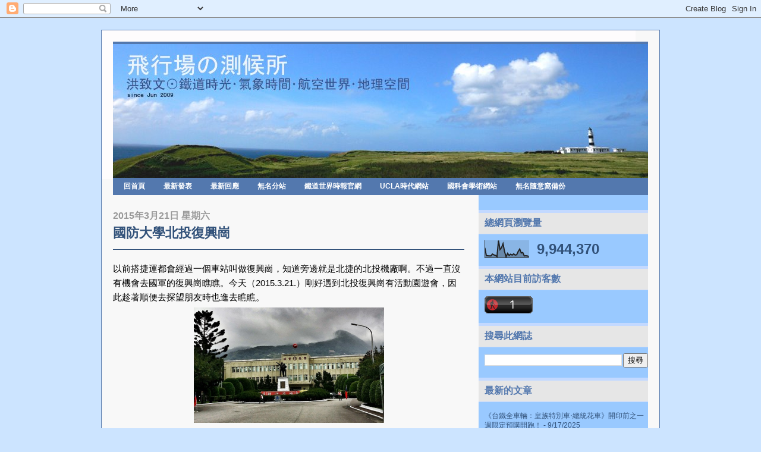

--- FILE ---
content_type: text/html; charset=UTF-8
request_url: http://cwhung.blogspot.com/2015/03/blog-post_21.html
body_size: 26486
content:
<!DOCTYPE html>
<html xmlns='http://www.w3.org/1999/xhtml' xmlns:b='http://www.google.com/2005/gml/b' xmlns:data='http://www.google.com/2005/gml/data' xmlns:expr='http://www.google.com/2005/gml/expr'>
<head>
<link href='https://www.blogger.com/static/v1/widgets/55013136-widget_css_bundle.css' rel='stylesheet' type='text/css'/>
<meta content='text/html; charset=UTF-8' http-equiv='Content-Type'/>
<meta content='blogger' name='generator'/>
<link href='http://cwhung.blogspot.com/favicon.ico' rel='icon' type='image/x-icon'/>
<link href='http://cwhung.blogspot.com/2015/03/blog-post_21.html' rel='canonical'/>
<link rel="alternate" type="application/atom+xml" title="飛行場の測候所 - Atom" href="http://cwhung.blogspot.com/feeds/posts/default" />
<link rel="alternate" type="application/rss+xml" title="飛行場の測候所 - RSS" href="http://cwhung.blogspot.com/feeds/posts/default?alt=rss" />
<link rel="service.post" type="application/atom+xml" title="飛行場の測候所 - Atom" href="https://www.blogger.com/feeds/4867084766651140379/posts/default" />

<link rel="alternate" type="application/atom+xml" title="飛行場の測候所 - Atom" href="http://cwhung.blogspot.com/feeds/8771607311800813657/comments/default" />
<!--Can't find substitution for tag [blog.ieCssRetrofitLinks]-->
<link href='https://blogger.googleusercontent.com/img/b/R29vZ2xl/AVvXsEicLGKUMIRldMVJIodemi8ypzh5vX9fE1-dIUDZzBCHTd9bX6zZdPOrcMZ4omkREsAeO2RkPM63Ypnu79_LrO9pdIXUsd_vTTCR9leMnIRja5eOgZbbQn9_fw4bGfm-4UfMys2OV_Jvjm8/s1600/18799_928764367174153_459561991806723864_n.jpg' rel='image_src'/>
<meta content='http://cwhung.blogspot.com/2015/03/blog-post_21.html' property='og:url'/>
<meta content='國防大學北投復興崗' property='og:title'/>
<meta content='以前搭捷運都會經過一個車站叫做復興崗，知道旁邊就是北捷的北投機廠啊。不過一直沒有機會去國軍的復興崗瞧瞧。今天（2015.3.21.）剛好遇到北投復興崗有活動園遊會，因此趁著順便去探望朋友時也進去瞧瞧。     這是捷運的復興崗車站     這是復興崗的大門。     裡面有操場，...' property='og:description'/>
<meta content='https://blogger.googleusercontent.com/img/b/R29vZ2xl/AVvXsEicLGKUMIRldMVJIodemi8ypzh5vX9fE1-dIUDZzBCHTd9bX6zZdPOrcMZ4omkREsAeO2RkPM63Ypnu79_LrO9pdIXUsd_vTTCR9leMnIRja5eOgZbbQn9_fw4bGfm-4UfMys2OV_Jvjm8/w1200-h630-p-k-no-nu/18799_928764367174153_459561991806723864_n.jpg' property='og:image'/>
<title>飛行場の測候所: 國防大學北投復興崗</title>
<style id='page-skin-1' type='text/css'><!--
/* ************ START OF CSS STYLING ************ */
/* -----------------------------------------------------------------------
Blogger Template Design: A Click Apart
Design by: Ourblogtemplates.com, April 2008
Terms of Use: Free template with credit linked to Ourblogtemplates.com
----------------------------------------------------------------------- */
/* Variable definitions
========================
<Variable name="bodybgColor" description="Body Background Color"
type="color" default="#FFBBE8">
<Variable name="blogbgColor" description="Blog Background Color"
type="color" default="#800040">
<Variable name="blogBorderColor" description="Blog Border Color"
type="color" default="#800040">
<Variable name="contentbgColor" description="Content Background Color"
type="color" default="#ffffff">
<Variable name="contentBorderColor" description="Content Border Color"
type="color" default="#ffffff">
<Variable name="blogTitleColor" description="Blog Title Color"
type="color" default="#800040">
<Variable name="blogDescriptionColor" description="Blog Description Color"
type="color" default="#800040">
<Variable name="linkbarmainbgColor" description="Linkbar Main Background Color"
type="color" default="#C94093">
<Variable name="linkbarmainBorderColor" description="Linkbar Main Border Color"
type="color" default="#C94093">
<Variable name="linkbartextbgColor" description="Linkbar Text Background Color"
type="color" default="#C94093">
<Variable name="linkbarBorderColor" description="Linkbar Border Color"
type="color" default="#9D1961">
<Variable name="linkbarTextColor" description="Linkbar Text Color"
type="color" default="#ffffff">
<Variable name="linkbarHoverBgColor" description="Linkbar Hover Background Color"
type="color" default="#ffffff">
<Variable name="linkbarHoverTextColor" description="Linkbar Hover Text Color"
type="color" default="#9D1961">
<Variable name="postTitleColor" description="Post Title Color"
type="color" default="#000000">
<Variable name="postTitleBorderColor" description="Post Title Border Color"
type="color" default="#000000">
<Variable name="dateHeaderColor" description="Date Header Color"
type="color" default="#000000">
<Variable name="textColor" description="Text Color"
type="color" default="#191919">
<Variable name="mainLinkColor" description="Main Link Color"
type="color" default="#333333">
<Variable name="mainHoverLinkColor" description="Main Hover Link Color"
type="color" default="#9D1961">
<Variable name="mainVisitedLinkColor" description="Main Visited Link Color"
type="color" default="#9D1961">
<Variable name="blogQuoteColor" description="Blog Quote Color"
type="color" default="#191919">
<Variable name="codeTextColor" description="Code Text Color"
type="color" default="#660000">
<Variable name="postfooterBorderColor" description="Postfooter Border Color"
type="color" default="#E590C8">
<Variable name="postfooterTextColor" description="Postfooter Text Color"
type="color" default="#b8659C">
<Variable name="postfooterLinkColor" description="Postfooter Link Color"
type="color" default="#b8659C">
<Variable name="commentTabLinkColor" description="Comment Tab Link Color"
type="color" default="#b8659C">
<Variable name="feedlinksBorderColor" description="Feed Links Border Color"
type="color" default="#9D1961">
<Variable name="feedlinksColor" description="Feed Links Color"
type="color" default="#9D1961">
<Variable name="sidebar1bgColor" description="Sidebar Background Color"
type="color" default="#FFBBE8">
<Variable name="sidebar1HeaderBgColor" description="Sidebar Header Background Color"
type="color" default="#FFBBE8">
<Variable name="sidebar1HeaderBorderColor" description="Sidebar Header Border Color"
type="color" default="#C94093">
<Variable name="sidebar1HeaderColor" description="Sidebar Header Color"
type="color" default="#000000">
<Variable name="sidebar1TextColor" description="Sidebar Text Color"
type="color" default="#9D1961">
<Variable name="sidebar1LinkColor" description="Sidebar Link Color"
type="color" default="#9D1961">
<Variable name="sidebar1HoverLinkColor" description="Sidebar Hover Link Color"
type="color" default="#000000">
<Variable name="sidebar1VisitedLinkColor" description="Sidebar Visited Link Color"
type="color" default="#000000">
<Variable name="sidebarListLineColor" description="Sidebar List Line Color"
type="color" default="#000000">
<Variable name="commentAuthorBgColor" description="Comment Author Background Color"
type="color" default="#9D1961">
<Variable name="commentboxBorderColor" description="Comment Box Border Color"
type="color" default="#C94093">
<Variable name="commentTitleColor" description="Comment Header Color"
type="color" default="#000000">
<Variable name="commentauthorColor" description="Comment Author Color"
type="color" default="#9D1961">
<Variable name="commentTimeStampColor" description="Comment Timestamp Color"
type="color" default="#C94093">
<Variable name="commentTextColor" description="Comment Text Color"
type="color" default="#4c4c4c">
<Variable name="footerbgColor" description="Footer Background Color"
type="color" default="#ffffff">
<Variable name="footerBorderColor" description="Footer Border Color"
type="color" default="#C94093">
<Variable name="footerHeaderColor" description="Footer Header Color"
type="color" default="#000000">
<Variable name="footerTextColor" description="Footer Text Color"
type="color" default="#C94093">
<Variable name="footerHoverLinkColor" description="Footer Hover Link Color"
type="color" default="#C94093">
<Variable name="footerVisitedLinkColor" description="Footer Visited Link Color"
type="color" default="#C94093">
<Variable name="blogTitleFont" description="Blog Title Font"
type="font"
default="normal bold 273% Georgia, Times, serif"
>
<Variable name="blogDescriptionFont" description="Blog Description Font"
type="font"
default="normal normal 104% georgia,helvetica,verdana,Georgia, serif"
>
<Variable name="linkbarTextFont" description="Linkbar Text Font"
type="font"
default="normal normal 77% Verdana, sans-serif"
>
<Variable name="dateHeaderFont" description="Date Header Font"
type="font"
default="normal bold 117% Arial, sans-serif"
>
<Variable name="postTitleFont" description="Post Title Font"
type="font"
default="normal bold 180% Georgia, Times, serif"
>
<Variable name="textFont" description="Text Font"
type="font"
default="normal normal 90% Arial, sans-serif"
>
<Variable name="quoteFont" description="Blog Quote Font"
type="font"
default="normal normal 92% helvetica,tahoma,verdana,arial,times,Sans-serif"
>
<Variable name="sidebarHeaderFont" description="Sidebar Header Font"
type="font"
default="normal bold 117% Arial, sans-serif"
>
<Variable name="sidebarTextFont" description="Sidebar Text Font"
type="font"
default="normal normal 78% Arial, Verdana, sans-serif"
>
<Variable name="postfooterTextFont" description="Post-Footer Text Font"
type="font"
default="normal normal 93% Arial, sans-serif"
>
<Variable name="commentTitleFont" description="Comment Title Font"
type="font"
default="normal bold 120% Arial, sans-serif"
>
<Variable name="commentTextFont" description="Comment Text Font"
type="font"
default="normal normal 95% Arial, sans-serif"
>
<Variable name="footerHeaderFont" description="Footer Header Font"
type="font"
default="normal bold 131% Trebuchet, Trebuchet MS, Arial, sans-serif"
>
<Variable name="footerTextFont" description="Footer Text Font"
type="font"
default="normal normal 76% Trebuchet, Trebuchet MS, Arial, sans-serif"
>
*/
/* -----   GLOBAL   ----- Blogger template design by Ourblogtemplates.com */
body {
margin: 0px 0px 0px 0px;
padding: 0px 0px 0px 0px;
text-align: center;
color: #000000;
background: #cce4ff; /* url() repeat left top */
background-attachment: fixed;
font-family: arial,verdana,helvetica,tahoma,Sans-serif;
font-size: 100%;
width: 100%;
}
#outer-wrapper {
margin: 0 auto;   /* to make the template lay in the screen center */
padding: 0px 0px 0px 0px;
margin-top: 0px;
margin-bottom: 40px;
position: relative;
width: 100%;
text-align: center;
}
#upper-wrapper {
margin: 0;
padding: 0;
position: relative;
text-align: center;
width: 100%;
height: 0px;
}
#blog-wrapper {
margin: 0 auto;   /* to make the template lay in the screen center */
margin-top: 20px;
padding: 0px 0px 0px 0px;
text-align: center;
position: relative;
width: 940px;
}
#content-wrapper {
margin: 0px 0px 0px 0px;
padding: 5px 5px 5px 5px;
width: 928px;
position: relative;
text-align: center;
background: #f8f8f8;
border: 1px solid #5378AE;
}
#content {
margin: 0px 0px 0px 0px;
padding: 13px 0px 0px 13px;
width: 913px;
text-align: left;
background: #f8f8f8;
border: 1px solid #f8f8f8;
}
#spacer {
z-index: -1;
clear: both;
margin: -7px 0px 0px 0px;
padding: 0;
line-height: 0;
min-height: 0;
max-height: 0;
z-index: -1;
}
/* global link attributes */
a {
color: #5378AE;
text-decoration: underline;
}
a:hover {
text-decoration: underline;
color: #e1771e;
}
a:visited {
text-decoration: underline;
color: #191919;
}
/* setting margin of Blogger Navbar */
#Navbar1 {
margin: 0;
padding: 0;
}
/* -----   HEADER   ----- Blogger template design by Ourblogtemplates.com */
#header-wrapper {
margin: 0px 0px 0px 0px;
padding: 0px 0px 0px 0px;
width: 900px;
}
#header {
margin: 0px 0px 0px 0px;
padding: 0px 0px 0px 0px;
}
#header h1 {
display: block;
color: #5378AE;
font: normal normal 25% Verdana, sans-serif;
text-align: left;
margin: 0px 0px 0px 0px;
padding: 100px 0px 0px 0px;
}
#header h1 a {
text-decoration: none;
color: #5378AE;
}
#header h1 a:hover {
text-decoration: none;
color: #999999;
}
#header .description {
display: block;
color: #999999;
font: normal normal 83% Georgia, Times, serif;
text-align: left;
margin: 1px 0px 0px 0px;
padding: 1px 0px 10px 0px;
}
#header h1 p, #header .description p {margin:0;padding:0}
#header a img {
margin: 0px 0px 0px 0px;
padding: 0px 0px 0px 0px;
border: 0;
position: absolute;
top: 0px;
left: 0px;
}
/* -----   LINKBAR   ----- Blogger template design by Ourblogtemplates.com */
#linkbar {
margin: 0px 0px 0px 0px;
padding: 3px 0px 5px 0px;
width: 900px;
position: relative;
background: #5378AE;
border-top: 1px solid #5378AE;
border-bottom: 1px solid #5378AE;
}
#linkbar ul {
margin: 0px 0px 0px 0px;
padding: 0px 0px 0px 3px;
text-align: left;
list-style-type:none;
}
#linkbar li {
display: inline;
margin: 0px 0px 0px 0px;
padding: 0px 0px 0px 0px;
}
#linkbar h2 {
margin: 0px 0px 0px 0px;
padding: 0px 0px 0px 0px;
display: none;
visibility: hidden;
}
#linkbar a {
clear: both;
margin: 0px -4px 0px 0px;
padding: 6px 15px 5px 15px;
width:100%px;
text-decoration:none;
font: normal bold 77% Arial, sans-serif;
color: #ffffff;
background: #5378AE;
border-right: 1px solid #5378AE;
}
#linkbar a:hover {
color: #5378AE;
background: #32527A;
}
/* -----   PICTURE  ----- */
#picture-wrapper {
margin: 0px 0px 0px 0px;
padding: 0px 0px 0px 0px;
width: 800px;
background: #ff0000;
margin-bottom: 0;
}
#picture {
margin: 0px 0px 0px 0px;
padding: 0px 0px 0px 0px;
width: 800px;
background: #f8f8f8;
margin-bottom: 0;
}
.picture {
margin: 0px 0px 0px 0px;
padding: 0px 0px 0px 0px;
margin-bottom: 0;
}
#picture .widget, .picture p {
margin: 0px 0px 0px 0px;
padding: 0px 0px 0px 0px;
margin-bottom: 0;
}
#picture img {
margin: 0px 0px 0px 0px;
padding: 0px 0px 0px 0px;
}
#picture h2 {
margin: 0px 0px 0px 0px;
padding: 0px 0px 0px 0px;
display: none;
visibility: hidden;
}
/* -----   MAIN   ----- Blogger template design by Ourblogtemplates.com */
#main-wrapper {
float: left;
position: relative;
width: 615px;
margin: 0px 0px 0px 0px;
padding: 0px 0px 0px 0px;
word-wrap: break-word; /* fix for long text breaking sidebar float in IE */
overflow: hidden; /* fix for long non-text content breaking IE sidebar float */
}
#main {
margin: 0px 0px 0px 0px;
padding: 0px 0px 0px 0px;
width: 611px;
color: #000000;
font: normal normal 95% Arial, sans-serif;
}
#main .widget {
margin: 0px 0px 10px 0px;
padding: 20px 20px 0px 0px;
}
h2.date-header {
margin: 5px 0px 0px 0px;
padding: 0px 0px 0px 0px;
text-align: left;
color: #999999;
font: normal bold 102% Arial, sans-serif;
text-transform: uppercase;
text-decoration: none;
}
.date-header span {
margin: 0px 0px 0px 0px;
padding: 0px 0px 0px 0px;
}
.post {
margin: 0px 0px 0px 0px;
padding: 0px 0px 0px 0px;
line-height: 1.6em;
text-align: left;
}
.post h3 {
margin: 0px 0px 20px 0px;
padding: 0px 0px 10px 0px;
color: #32527A;
font: normal bold 145% Arial, sans-serif;
text-decoration: none;
text-align: left;
line-height: 1.6em;
border-bottom: 1px solid #32527A;
}
.post h3 a, .post h3 a:visited {
color: #32527A;
text-decoration: none;
}
.post h3 a:hover {
color: #e1771e;
text-decoration: none;
}
.post-body p {
/* Fix bug in IE5/Win with italics in posts */
margin: 0px 0px 0px 0px;
padding: 3px 0px 3px 0px;
display: inline; /* to fix floating-ads wrapping problem in IE */
height: 1%;
overflow: visible;
}
.post-body p a, .post-body p a:visited {
color: #5378AE;
text-decoration: underline;
}
.post-body a:hover {
text-decoration: underline;
color: #e1771e;
}
.post ul {
margin: 0px 0px 0px 0px;
padding: 12px 0px 12px 30px;
list-style-type: disc;
line-height: 2.0em;
font-size: 95%;
}
.post ol {
margin: 0px 0px 0px 0px;
padding: 12px 0px 12px 30px;
line-height: 2.0em;
font-size: 95%;
}
.post li {
margin: 0px 0px 0px 0px;
padding: 0px 0px 0px 0px;
line-height: 1.5em;
}
a img {
margin: 5px 5px 5px 5px;
padding: 0px 0px 0px 0px;
}
/* -----   POST-FOOTER   ----- Blogger template design by Ourblogtemplates.com */
.post-footer {
display: block;
margin: 15px 0px 20px 0px;
padding: 0px 0px 10px 0px;
text-align: left;
font: normal normal 87% Verdana, sans-serif;
color: #5378AE;
font-weight: normal;
line-height: 1.5em;
text-decoration: none;
border-bottom: 1px dotted #ffffff;
}
.post-footer-line {
margin: 1px 0px 0px 0px;
padding: 0px 0px 0px 0px;
}
.post-footer-line-1 {padding-top: 0px}
.post-footer a {
color: #999999;
text-decoration: none;
}
.post-footer a:hover {
text-decoration: none;
color: #e1771e;
text-decoration: none;
}
.post-footer .post-comment-link a {
margin: 0px 10px 0px 10px;
padding: 0px 10px 0px 10px;
border-left: 1px solid #999999;
border-right: 1px solid #999999;
color: #5378AE;
font-weight: bold;
text-transform: uppercase;
}
.post-footer .post-comment-link a:hover {
text-decoration: none;
color: #e1771e;
}
#blog-pager {
margin: 0px 0px 0px 0px;
padding: 5px 0px 5px 0px;
text-align: center;
font-size: 95%;
color: #5378AE;
border-top: 1px dotted #C3D9FF;
}
#blog-pager a {color: #5378AE}
#blog-pager a:hover {color: #e1771e}
#blog-pager-newer-link {
float: left;
margin: 0px 0px 0px 0px;
padding-left: 3px;
}
#blog-pager-older-link {
float: right;
margin: 0px 0px 0px 0px;
padding-right: 3px;
}
.feed-links {
margin: 0px 0px 0px 0px;
padding: 10px 3px 0px 3px;
clear: both;
line-height: 1.5em;
text-align: left;
font-size: 93%;
color: #5378AE;
}
.feed-links a, .feed-links a:visited {color: #5378AE}
.feed-links a:hover {color: #e1771e}
/* -----   SIDEBAR   ----- Blogger template design by Ourblogtemplates.com */
#side-wrapper {
float: left;
margin: 0px 0px 0px 0px;
padding: 25px 0px 0px 0px;
width: 285px;
background: #99C9FF;
word-wrap: break-word; /* fix for long text breaking sidebar float in IE */
overflow: hidden; /* fix for long non-text content breaking IE sidebar float */
}
#sidebar-wrapper {
float: left;
margin: 0px 0px 0px 0px;
padding: 0px 0px 0px 0px;
word-wrap: break-word; /* fix for long text breaking sidebar float in IE */
overflow: hidden; /* fix for long non-text content breaking IE sidebar float */
}
.sidebar {
margin: 0px 0px 0px 0px;
padding: 0px 0px 0px 0px;
text-align: left;
line-height: 1.4em;
font: normal normal 77% Verdana, sans-serif;
}
#sidebar1 {
width: 275px;
margin: 0px 0px 3px 0px;
padding: 10px 0px 0px 10px;
color: #32527A;
background: #99C9FF;
}
#sidebar1 .widget {
margin: 0px 0px 20px 0px;
padding: 0px 0px 3px 0px;
}
/* sidebar heading ----- Blogger template design by Ourblogtemplates.com */
#sidebar1 h2 {
margin: -10px -10px 10px -10px;
padding: 7px 10px 7px 10px;
text-align: left;
color: #5378AE;
font: normal bold 129% Verdana, sans-serif;
text-transform: uppercase;
background: #e6e6e6;
border-top: 5px solid #C3D9FF;
border-bottom: 1px solid #C3D9FF;
text-align: left;
}
.sidebar ul, #BlogArchive1 ul {
margin: 0px 0px 0px 0px;
padding: 0px 0px 0px 0px;
list-style-type: none;
}
.sidebar li, #BlogArchive1 li {
margin: 0px 0px 0px 0px;
padding: 5px 0px 5px 0px;
line-height: 1.3em;
border-bottom: 1px solid #C3D9FF;
}
#sidebar1 a {
color: #32527A;
text-decoration: none;
}
#sidebar1 a:hover {
text-decoration: none;
color: #e1771e;
}
#sidebar1 a:visited {
text-decoration: none;
color: #4c4c4c;
}
.sidebar a img {
margin: 0px 0px 0px 0px;
padding: 0px 0px 0px 0px;
}
/* -----   PROFILE   ----- Blogger template design by Ourblogtemplates.com */
.profile-img a img {
display: block;
float: left;
margin: 0px 0px 0px 0px;
padding: 0px 0px 0px 0px;
clear: both;
}
.profile-textblock {
margin: 0px 0px 0px 0px;
padding: 10px 0px 10px 0px;
clear: both;
line-height: 1.4em;
}
.profile-data {
margin: 0px 0px 0px 0px;
padding: 0px 0px 0px 0px;
font-weight: normal;
font-style: italic;
}
.profile-datablock {
margin: 0px 0px 0px 0px;
padding: 0px 0px 0px 0px;
}
.profile-link {
margin: 0px 0px 0px 0px;
padding: 0px 0px 0px 0px;
}
/* -----   BLOCKQUOTE   ----- */
blockquote {
margin: 12px 30px 12px 20px;
padding: 0px 0px 0px 10px;
color: #666666;
font: italic normal 77% Verdana, sans-serif;
line-height: 1.6em;
color: #666666;
}
/* -----   CODE   ----- */
code {
color: #666666;
font-size: 110%;
}
/* -----   COMMENT   ----- Blogger template design by Ourblogtemplates.com */
#comments {
margin: 15px 0px -1px 0px;
padding: 0px 0px 15px 0px;
text-align: left;
color: #191919;
font: normal normal 94% Verdana, sans-serif;
}
/* comment-header */
#comments h4 {
margin: 0px 0px 0px 0px;
padding: 15px 0px 0px 0px;
color: #003366;
font: normal bold 73% Verdana, sans-serif;
text-transform: uppercase;
}
.deleted-comment {
font-style:italic;
color:gray;
margin: 3px 0px 3px 0px;
}
.comment-author {
display: block;
margin: 15px 0px 0px 0px;
padding: 7px 10px 7px 10px;
color: #333333;
background: #C3D9FF;
border: 1px solid #333333;
font-size: 135%;
font-weight: bold;
}
.comment-author a {color: #333333;}
.comment-author a:hover {color: #e1771e;}
.comment-body {
margin: 0px 0px 0px 0px;
padding: 10px 0px 10px 50px;
}
.comment-footer {
margin: 7px 0px 7px 0px;
padding: 0px 0px 0px 0px;
}
.comment-timestamp {
margin: 0px 0px 0px 10px;
padding: 0px 0px 7px 10px;
color: #4c4c4c;
text-decoration: none;
font-weight: normal;
font-size: 74%;
font-style: italic;
}
.comment-timestamp a {
color: #4c4c4c;
text-decoration: none;
}
.comment-body p {
margin: 0px 0px 0px 0px;
padding: 0px 0px 0px 0px;
line-height: 1.6em;
}
#comments ul {
margin: 0px 0px 0px 0px;
padding: 0px 0px 0px 0px;
list-style-type: disc;
}
#comments li {
margin: 0px 0px 0px 0px;
padding: 0px 0px 0px 0px;
}
a.comment-link {
/* ie5.0/win doesn't apply padding to inline elements,
so we hide these two declarations from it */
padding: 0px 0px 0px 0px;
}
html>body a.comment-link {
/* respecified, for ie5/mac's benefit */
padding-left: 0px;
}
/* -----   ADS SECTION   ----- Blogger template design by Ourblogtemplates.com */
#adsection-wrapper {
clear: both;
display: inline; /* handles IE margin bug */
float: left;
margin: 0px 0px 0px 0px;
padding: 0px 0px 0px 0px;
text-align: center;
width: 900px;
}
#adsection {
margin: 0px 0px 0px 0px;
padding: 5px 5px 5px 5px;
text-align: center;
color: #000000;
font: normal normal 95% Arial, sans-serif;
}
/* -----   FOOTER   ----- Blogger template design by Ourblogtemplates.com */
#footer-wrapper {
clear: both;
display: inline; /* handles IE margin bug */
float: left;
width: 900px;
margin: 0px 0px 0px 0px;
padding: 0px 0px 0px 0px;
background: #5378AE;
border: 1px solid #5378AE;
}
#footer {
margin: 0px 0px 0px 0px;
padding: 5px 20px 5px 20px;
text-align: center;
color: #ffffff;
font: normal bold 67% Arial, sans-serif;
line-height: 1.6em;
}
#footer h2 {
margin: 0px 0px 0px 0px;
padding: 0px 0px 3px 0px;
color: #ffffff;
font: normal bold 103% Arial, sans-serif;
}
#footer .widget {
margin: 0px 0px 0px 0px;
padding: 0px 0px 0px 0px;
}
.footer a {
color: #ffffff;
text-decoration: none;
}
.footer a:hover {
color: #e1771e;
text-decoration: none;
}
.footer a:visited {
color: #ffffff;
text-decoration: none;
}
/* -----   CREDIT   ----- */
#credit {
margin: 0px 0px 0px 0px;
padding: 2px 0px 0px 0px;
width: 100%;
height: 26px;
clear: both;
font-family: verdana, helvetica;
font-size: 70%;
color: #555555;
font-weight: normal;
background: #000000;
}
#creditleft {
margin: 0px 0px 0px 0px;
padding: 7px 0px 0px 0px;
height: 26px;
position: relative;
float: left;
text-align: left;
display: inline;
width: 71%;
background: #ffffff;
}
#creditright {
margin: -33px 0px 0px 0px;
padding: 7px 0px 0px 0px;
height: 26px;
position: relative;
float: right;
text-align:right;
display: inline;
width: 30%;
background: #ffffff;
}
#creditleft p {
margin: 0;
padding: 0
}
#creditright p {
margin: 0;
padding: 0
}
#creditleft a, .creditleft a:hover, .creditleft a:visited {
color: #555555;
text-decoration: underline;
}
#creditright a, .creditright a:hover, .creditright a:visited {
color: #555555;
text-decoration: underline;
}
/* ************ END OF CSS STYLING ************ */
/** Page structure tweaks for layout editor wireframe */
body#layout #main,
body#layout #sidebar {
padding: 0;
}

--></style>
<link href='https://www.blogger.com/dyn-css/authorization.css?targetBlogID=4867084766651140379&amp;zx=577e019e-087c-4347-be53-09ba2e87fb98' media='none' onload='if(media!=&#39;all&#39;)media=&#39;all&#39;' rel='stylesheet'/><noscript><link href='https://www.blogger.com/dyn-css/authorization.css?targetBlogID=4867084766651140379&amp;zx=577e019e-087c-4347-be53-09ba2e87fb98' rel='stylesheet'/></noscript>
<meta name='google-adsense-platform-account' content='ca-host-pub-1556223355139109'/>
<meta name='google-adsense-platform-domain' content='blogspot.com'/>

<!-- data-ad-client=ca-pub-8179943494010854 -->

</head>
<body>
<div class='navbar section' id='navbar'><div class='widget Navbar' data-version='1' id='Navbar1'><script type="text/javascript">
    function setAttributeOnload(object, attribute, val) {
      if(window.addEventListener) {
        window.addEventListener('load',
          function(){ object[attribute] = val; }, false);
      } else {
        window.attachEvent('onload', function(){ object[attribute] = val; });
      }
    }
  </script>
<div id="navbar-iframe-container"></div>
<script type="text/javascript" src="https://apis.google.com/js/platform.js"></script>
<script type="text/javascript">
      gapi.load("gapi.iframes:gapi.iframes.style.bubble", function() {
        if (gapi.iframes && gapi.iframes.getContext) {
          gapi.iframes.getContext().openChild({
              url: 'https://www.blogger.com/navbar/4867084766651140379?po\x3d8771607311800813657\x26origin\x3dhttp://cwhung.blogspot.com',
              where: document.getElementById("navbar-iframe-container"),
              id: "navbar-iframe"
          });
        }
      });
    </script><script type="text/javascript">
(function() {
var script = document.createElement('script');
script.type = 'text/javascript';
script.src = '//pagead2.googlesyndication.com/pagead/js/google_top_exp.js';
var head = document.getElementsByTagName('head')[0];
if (head) {
head.appendChild(script);
}})();
</script>
</div></div>
<div id='outer-wrapper'>
<!-- skip links for text browsers -->
<span id='skiplinks' style='display:none;'>
<a href='#main'>skip to main </a> |
<a href='#sidebar'>skip to sidebar</a>
</span>
<div id='upper-wrapper'></div>
<div id='blog-wrapper'>
<div id='content-wrapper'><div id='content'>
<div id='header-wrapper'>
<div class='header section' id='header'><div class='widget Header' data-version='1' id='Header1'>
<div id='header-inner'>
<a href='http://cwhung.blogspot.com/' style='display: block'>
<img alt='飛行場の測候所' height='250px; ' id='Header1_headerimg' src='https://blogger.googleusercontent.com/img/b/R29vZ2xl/AVvXsEgYhICOs8_qUrzqWTpBo28LJjw1epwwWTC3Q9FNfJWXGDEpWvY7yStA94mAc8fyTKf473OotfnCp4xLcS5JniXVNa_XMkk8QKnOAZU1KPKM5gm88osevGWxHclKOn1bG2C_s1B_7Qca2vtc/s1600-r/head3.jpg' style='display: block' width='898px; '/>
</a>
</div>
</div></div>
</div>
<div id='linkbar-wrapper'>
<div class='linkbar section' id='linkbar'><div class='widget Image' data-version='1' id='Image1'>
<div class='widget-content'>
<img alt='' height='225' id='Image1_img' src='https://blogger.googleusercontent.com/img/b/R29vZ2xl/AVvXsEiJvQGGy_7VM7WUBB_OeHXG8CzlTSKQHBSiRScrynf6wJAfRSQNR1xEGVeLqsAjqDxhjKiVhkn5txwxjFGRWwdMLuZX4uUWU_kfXY2hHmoxDOnhMcv_-cq3zPYpXv-f9EXrnMVt3fJQSMOr/s900-r/head1.jpg' width='900'/>
<br/>
</div>
<div class='clear'></div>
</div><div class='widget LinkList' data-version='1' id='LinkList1'>
<h2>無名隨意窩備份</h2>
<div class='widget-content'>
<ul>
<li><a href='http://cwhung.blogspot.com/'>回首頁</a></li>
<li><a href='http://cwhung.blogspot.com/feeds/posts/default'>最新發表</a></li>
<li><a href='http://cwhung.blogspot.com/feeds/comments/default'>最新回應</a></li>
<li><a href='http://www.wretch.cc/blog/hungchihwen'>無名分站</a></li>
<li><a href='http://www.readingtimes.com.tw/TimesHtml/authors/railroad/index.htm'>鐵道世界時報官網</a></li>
<li><a href='http://www.atmos.ucla.edu/~cwhung/index.html'>UCLA時代網站</a></li>
<li><a href='http://researcher.nsc.gov.tw/ct.asp?mp=3357&CtNode=530'>國科會學術網站</a></li>
<li><a href='http://blog.xuite.net/hung.chihwen/wretch'>無名隨意窩備份</a></li>
</ul>
<div class='clear'></div>
</div>
</div></div>
</div>
<div style='clear: both;'></div>
<div id='main-wrapper'>
<div class='main section' id='main'><div class='widget Blog' data-version='1' id='Blog1'>
<div class='blog-posts'>
<!--Can't find substitution for tag [adStart]-->
<h2 class='date-header'>2015年3月21日 星期六</h2>
<div class='post'>
<a name='8771607311800813657'></a>
<h3 class='post-title'>
<a href='http://cwhung.blogspot.com/2015/03/blog-post_21.html'>國防大學北投復興崗</a>
</h3>
<div class='post-header-line-1'></div>
<div class='post-body'>
<p>以前搭捷運都會經過一個車站叫做復興崗&#65292;知道旁邊就是北捷的北投機廠啊&#12290;不過一直沒有機會去國軍的復興崗瞧瞧&#12290;今天&#65288;2015.3.21.&#65289;剛好遇到北投復興崗有活動園遊會&#65292;因此趁著順便去探望朋友時也進去瞧瞧&#12290;<br />
<div class="separator" style="clear: both; text-align: center;">
<a href="https://blogger.googleusercontent.com/img/b/R29vZ2xl/AVvXsEicLGKUMIRldMVJIodemi8ypzh5vX9fE1-dIUDZzBCHTd9bX6zZdPOrcMZ4omkREsAeO2RkPM63Ypnu79_LrO9pdIXUsd_vTTCR9leMnIRja5eOgZbbQn9_fw4bGfm-4UfMys2OV_Jvjm8/s1600/18799_928764367174153_459561991806723864_n.jpg" imageanchor="1" style="margin-left: 1em; margin-right: 1em;"><img border="0" height="194" src="https://blogger.googleusercontent.com/img/b/R29vZ2xl/AVvXsEicLGKUMIRldMVJIodemi8ypzh5vX9fE1-dIUDZzBCHTd9bX6zZdPOrcMZ4omkREsAeO2RkPM63Ypnu79_LrO9pdIXUsd_vTTCR9leMnIRja5eOgZbbQn9_fw4bGfm-4UfMys2OV_Jvjm8/s1600/18799_928764367174153_459561991806723864_n.jpg" width="320" /></a></div>
&nbsp;這是捷運的復興崗車站<br />
<div class="separator" style="clear: both; text-align: center;">
<a href="https://blogger.googleusercontent.com/img/b/R29vZ2xl/AVvXsEjqz5cLt7AEjY1YVTGC4W2lHXHUrCmAZadW0cNWmUNMuztLtWm4USgpANWfKV2lhgK0CRPK_ABsZe__BePdsmYJwa1WtqX41dHxhmtRPHkbzuFNR5fIELR27wWPJhPmCQFXI45Co6rLESQ/s1600/DSC07568.JPG" imageanchor="1" style="margin-left: 1em; margin-right: 1em;"><img border="0" height="213" src="https://blogger.googleusercontent.com/img/b/R29vZ2xl/AVvXsEjqz5cLt7AEjY1YVTGC4W2lHXHUrCmAZadW0cNWmUNMuztLtWm4USgpANWfKV2lhgK0CRPK_ABsZe__BePdsmYJwa1WtqX41dHxhmtRPHkbzuFNR5fIELR27wWPJhPmCQFXI45Co6rLESQ/s1600/DSC07568.JPG" width="320" /></a></div>
&nbsp;這是復興崗的大門&#12290;<br />
<div class="separator" style="clear: both; text-align: center;">
<a href="https://blogger.googleusercontent.com/img/b/R29vZ2xl/AVvXsEj-GOI0KcLKmpxtEbifQA3w6jiMUGfNEalL0XkWur5eCnXjYWU4aSqG010GDSgwByiOAyJfOWiQBGOuaEn4XSvsFMPldaqXan87qEHJ-TB1wmj5lLSIGVzYp9tQtht8o6lRwXq8OJpkyNI/s1600/DSC07603.JPG" imageanchor="1" style="margin-left: 1em; margin-right: 1em;"><img border="0" height="213" src="https://blogger.googleusercontent.com/img/b/R29vZ2xl/AVvXsEj-GOI0KcLKmpxtEbifQA3w6jiMUGfNEalL0XkWur5eCnXjYWU4aSqG010GDSgwByiOAyJfOWiQBGOuaEn4XSvsFMPldaqXan87qEHJ-TB1wmj5lLSIGVzYp9tQtht8o6lRwXq8OJpkyNI/s1600/DSC07603.JPG" width="320" /></a></div>
&nbsp;裡面有操場&#65292;日本時代這邊是跑馬場啊&#12290;<br />
<div class="separator" style="clear: both; text-align: center;">
<a href="https://blogger.googleusercontent.com/img/b/R29vZ2xl/AVvXsEiCvwhXwlnmfmvtz2WbPG87ct3LO8YRzpcmbrf7RXrqdheh5u70tpP4sVgeH6gM0gD83mpQcptsU5TvFRYoK5Yt2avN3KWevbrCEBzt1FjKollrOo-wfwmisViiqmlmbm88o0bxx02a7-Y/s1600/DSC07690.JPG" imageanchor="1" style="margin-left: 1em; margin-right: 1em;"><img border="0" height="213" src="https://blogger.googleusercontent.com/img/b/R29vZ2xl/AVvXsEiCvwhXwlnmfmvtz2WbPG87ct3LO8YRzpcmbrf7RXrqdheh5u70tpP4sVgeH6gM0gD83mpQcptsU5TvFRYoK5Yt2avN3KWevbrCEBzt1FjKollrOo-wfwmisViiqmlmbm88o0bxx02a7-Y/s1600/DSC07690.JPG" width="320" /></a><a href="https://blogger.googleusercontent.com/img/b/R29vZ2xl/AVvXsEgzi7i9I3vYV1i1x-mAniRViU4DWh5idg1Sz4ehf3yVI-ibQ25RrX3id83Jpk98izvdcOcoF_tOAiy3iaL9Vf5q_0BUET4R_MBdEq1DNzIYj2NtzE-lsP5AUtkI4C1ICUmNjzH9ZQsD-iI/s1600/DSC07631.JPG" imageanchor="1" style="margin-left: 1em; margin-right: 1em;"><img border="0" height="213" src="https://blogger.googleusercontent.com/img/b/R29vZ2xl/AVvXsEgzi7i9I3vYV1i1x-mAniRViU4DWh5idg1Sz4ehf3yVI-ibQ25RrX3id83Jpk98izvdcOcoF_tOAiy3iaL9Vf5q_0BUET4R_MBdEq1DNzIYj2NtzE-lsP5AUtkI4C1ICUmNjzH9ZQsD-iI/s1600/DSC07631.JPG" width="320" /></a></div>
<div class="separator" style="clear: both; text-align: center;">
<a href="https://blogger.googleusercontent.com/img/b/R29vZ2xl/AVvXsEg_86aGNVVvZY1whEJc-5skmknbGx0Zik4e1r1hKr6qk7Zh3k5ct4GliWx5186gPIgkaGtUO77X4s33yCdZaUdA4L62LPcQRgeQlL2LXEuKOhibT5FbE6JoBL3f-wx9OvgJcA2vhh8iovs/s1600/DSC07605.JPG" imageanchor="1" style="margin-left: 1em; margin-right: 1em;"><img border="0" height="213" src="https://blogger.googleusercontent.com/img/b/R29vZ2xl/AVvXsEg_86aGNVVvZY1whEJc-5skmknbGx0Zik4e1r1hKr6qk7Zh3k5ct4GliWx5186gPIgkaGtUO77X4s33yCdZaUdA4L62LPcQRgeQlL2LXEuKOhibT5FbE6JoBL3f-wx9OvgJcA2vhh8iovs/s1600/DSC07605.JPG" width="320" /></a></div>
<div class="separator" style="clear: both; text-align: center;">
<a href="https://blogger.googleusercontent.com/img/b/R29vZ2xl/AVvXsEgiew2AkE5btrxNzQxJekq2fhO7rh_vf_qqs-bFDq_13SzhZspFg6VkIEkJF70X1CsGMRtfQluAPq8Q2UHm_tOHVzLVa4GqcG-faNJqHIAadtpnJxSWXupWndGDUQpH-u_ZyjeC7dyUr1Q/s1600/DSC07611.JPG" imageanchor="1" style="margin-left: 1em; margin-right: 1em;"><img border="0" height="213" src="https://blogger.googleusercontent.com/img/b/R29vZ2xl/AVvXsEgiew2AkE5btrxNzQxJekq2fhO7rh_vf_qqs-bFDq_13SzhZspFg6VkIEkJF70X1CsGMRtfQluAPq8Q2UHm_tOHVzLVa4GqcG-faNJqHIAadtpnJxSWXupWndGDUQpH-u_ZyjeC7dyUr1Q/s1600/DSC07611.JPG" width="320" /></a></div>
&nbsp;有標語喔&#65281;<br />
<div class="separator" style="clear: both; text-align: center;">
<a href="https://blogger.googleusercontent.com/img/b/R29vZ2xl/AVvXsEgLQE4UzkUym3OQJ4s4dBaUwnb9gqzpZ9s0XCAyO5ZrgREX_qR0IkwNqDwKz9U1iFuRr2xWeu2OMV-CaBZq1Cf-qtG-OhQrR3qCdWXNbiKbv5xL0k3zQkZfEqM0fMYT1INh-gd-VMXKcN8/s1600/DSC07643.JPG" imageanchor="1" style="margin-left: 1em; margin-right: 1em;"><img border="0" height="213" src="https://blogger.googleusercontent.com/img/b/R29vZ2xl/AVvXsEgLQE4UzkUym3OQJ4s4dBaUwnb9gqzpZ9s0XCAyO5ZrgREX_qR0IkwNqDwKz9U1iFuRr2xWeu2OMV-CaBZq1Cf-qtG-OhQrR3qCdWXNbiKbv5xL0k3zQkZfEqM0fMYT1INh-gd-VMXKcN8/s1600/DSC07643.JPG" width="320" /></a></div>
&nbsp;這是中正堂&#65292;今天的藝文展的地點&#12290;<br />
<div class="separator" style="clear: both; text-align: center;">
<a href="https://blogger.googleusercontent.com/img/b/R29vZ2xl/AVvXsEgX2mDaNnvt8KybplMkNSvS3d9HQbnisFbBVeqjXqW5jeNsg-fS6ql8nlaMA71QgCxEi3gqZ_jyose9CCB2dORGUbBlj6uSThr514BXwKs5qQwq_qzqFMGYHOF62mCot0OO_WKkEbx7_UI/s1600/DSC07608.JPG" imageanchor="1" style="margin-left: 1em; margin-right: 1em;"><img border="0" height="213" src="https://blogger.googleusercontent.com/img/b/R29vZ2xl/AVvXsEgX2mDaNnvt8KybplMkNSvS3d9HQbnisFbBVeqjXqW5jeNsg-fS6ql8nlaMA71QgCxEi3gqZ_jyose9CCB2dORGUbBlj6uSThr514BXwKs5qQwq_qzqFMGYHOF62mCot0OO_WKkEbx7_UI/s1600/DSC07608.JPG" width="320" /></a></div>
<div class="separator" style="clear: both; text-align: center;">
<a href="https://blogger.googleusercontent.com/img/b/R29vZ2xl/AVvXsEhmenprSPWFgv3Pvhe6YaqsP0nIJNh-Qx7hPK4GKy6V5rZkIYbXxsEJ4b8lE5nx30zlX0rzTbezhdOfFnZZ0dwd1BM_wK_xukELLFUC0YvLhRwgyaAgX9VyH-KGk0uduR1Azh2xQJ5hub0/s1600/DSC07652.JPG" imageanchor="1" style="margin-left: 1em; margin-right: 1em;"><img border="0" height="213" src="https://blogger.googleusercontent.com/img/b/R29vZ2xl/AVvXsEhmenprSPWFgv3Pvhe6YaqsP0nIJNh-Qx7hPK4GKy6V5rZkIYbXxsEJ4b8lE5nx30zlX0rzTbezhdOfFnZZ0dwd1BM_wK_xukELLFUC0YvLhRwgyaAgX9VyH-KGk0uduR1Azh2xQJ5hub0/s1600/DSC07652.JPG" width="320" /></a></div>
&nbsp;門口這銅像&#65292;感覺很......北韓的感覺耶 <br />
<div class="separator" style="clear: both; text-align: center;">
<a href="https://blogger.googleusercontent.com/img/b/R29vZ2xl/AVvXsEj0HojyDRsFIL8ELbWmdTORewj9xHwGMQ6RoOMg_BW6Xyeu73vtSKPWA4N1BzMxp2O6i0qjTYYuL3G-F1fHc6eljk3P85oH7GNZE4qU4hZeQBvnAvyyQ4-liOTvhZDrcHslaoZv0k8ok2Y/s1600/DSC07789.JPG" imageanchor="1" style="margin-left: 1em; margin-right: 1em;"><img border="0" height="213" src="https://blogger.googleusercontent.com/img/b/R29vZ2xl/AVvXsEj0HojyDRsFIL8ELbWmdTORewj9xHwGMQ6RoOMg_BW6Xyeu73vtSKPWA4N1BzMxp2O6i0qjTYYuL3G-F1fHc6eljk3P85oH7GNZE4qU4hZeQBvnAvyyQ4-liOTvhZDrcHslaoZv0k8ok2Y/s1600/DSC07789.JPG" width="320" /></a></div>
&nbsp;這車好讚啊&#65281;<br />
<div class="separator" style="clear: both; text-align: center;">
<a href="https://blogger.googleusercontent.com/img/b/R29vZ2xl/AVvXsEgjdaf-KwEWp4yluzHyjj8N4igk9CD-5w6hxWS1azg62E2h-5Co0XlaPm_A6eHD5Blp0Zrjp1TSiX589iPerok2RYGhylZ6DcRmucvL2f2rb-JPf6H9szEp9TH4B1pLKvTEcxzcK3T2n4Y/s1600/DSC07674.JPG" imageanchor="1" style="margin-left: 1em; margin-right: 1em;"><img border="0" height="213" src="https://blogger.googleusercontent.com/img/b/R29vZ2xl/AVvXsEgjdaf-KwEWp4yluzHyjj8N4igk9CD-5w6hxWS1azg62E2h-5Co0XlaPm_A6eHD5Blp0Zrjp1TSiX589iPerok2RYGhylZ6DcRmucvL2f2rb-JPf6H9szEp9TH4B1pLKvTEcxzcK3T2n4Y/s1600/DSC07674.JPG" width="320" /></a></div>
&nbsp;其實復興崗的營區內也有小橋不會流動的流水&#12290;<br />
<div class="separator" style="clear: both; text-align: center;">
<a href="https://blogger.googleusercontent.com/img/b/R29vZ2xl/AVvXsEjBkquICMPOcAll0MNdWUDX2PzZTq1oDhj3TpyIK3iFdWw5xkFSPpYUvKZLWZkQ0NJ9muPN98F3l4C-mp2QZlhDVOGaFGTAuJOVzJM_I24nZa5P4NVe75UnsVYFEw0pwDoqyAcqim34Vqc/s1600/DSC07783.JPG" imageanchor="1" style="margin-left: 1em; margin-right: 1em;"><img border="0" height="213" src="https://blogger.googleusercontent.com/img/b/R29vZ2xl/AVvXsEjBkquICMPOcAll0MNdWUDX2PzZTq1oDhj3TpyIK3iFdWw5xkFSPpYUvKZLWZkQ0NJ9muPN98F3l4C-mp2QZlhDVOGaFGTAuJOVzJM_I24nZa5P4NVe75UnsVYFEw0pwDoqyAcqim34Vqc/s1600/DSC07783.JPG" width="320" /></a></div>
&nbsp;這建築應該也有一些年紀了說&#12290;<br />
<div class="separator" style="clear: both; text-align: center;">
<a href="https://blogger.googleusercontent.com/img/b/R29vZ2xl/AVvXsEj4yOydNDzUrroKF2voWfwzuQP7WOWKXiciV1qhPDqycxxGtpBPgZBnQhqRdywZzUd_x0flRGuIsvofh8tNAiUV81s9RmmpuHWPCZRFRSajG4tjRHlm-wi3q_vIkl4EpWSGjqfP9vMvYU4/s1600/DSC07797.JPG" imageanchor="1" style="margin-left: 1em; margin-right: 1em;"><img border="0" height="213" src="https://blogger.googleusercontent.com/img/b/R29vZ2xl/AVvXsEj4yOydNDzUrroKF2voWfwzuQP7WOWKXiciV1qhPDqycxxGtpBPgZBnQhqRdywZzUd_x0flRGuIsvofh8tNAiUV81s9RmmpuHWPCZRFRSajG4tjRHlm-wi3q_vIkl4EpWSGjqfP9vMvYU4/s1600/DSC07797.JPG" width="320" /></a></div>
<div class="separator" style="clear: both; text-align: center;">
<a href="https://blogger.googleusercontent.com/img/b/R29vZ2xl/AVvXsEjtzsZw9pddZ_paLP4m_o1r9S6OkkWLXrDaGyANhyQQeeGHT1MT66EqoYQIop9Ks5tkBqcibEW4F9s-9zn6-NpvMa6XHdb7pfKwUZltmcz-FceyB1QGhARHPLZYBdKbinknettk6LcTbWI/s1600/DSC07792.JPG" imageanchor="1" style="margin-left: 1em; margin-right: 1em;"><img border="0" height="213" src="https://blogger.googleusercontent.com/img/b/R29vZ2xl/AVvXsEjtzsZw9pddZ_paLP4m_o1r9S6OkkWLXrDaGyANhyQQeeGHT1MT66EqoYQIop9Ks5tkBqcibEW4F9s-9zn6-NpvMa6XHdb7pfKwUZltmcz-FceyB1QGhARHPLZYBdKbinknettk6LcTbWI/s1600/DSC07792.JPG" width="320" /></a></div>
</p>
<div style='clear: both;'></div>
</div>
<div class='post-footer'>
<p class='post-footer-line post-footer-line-1'><span class='post-author'>
張貼者&#65306;
H君
</span>
<span class='post-timestamp'>
於
<a class='timestamp-link' href='http://cwhung.blogspot.com/2015/03/blog-post_21.html' title='permanent link'>清晨7:45</a>
</span>
<span class='post-comment-link'>
</span>
<span class='post-icons'>
<span class='item-action'>
<a href='https://www.blogger.com/email-post/4867084766651140379/8771607311800813657' title='電子郵件發布'>
<span class='email-post-icon'>&#160;</span>
</a>
</span>
<span class='item-control blog-admin pid-41777554'>
<a href='https://www.blogger.com/post-edit.g?blogID=4867084766651140379&postID=8771607311800813657&from=pencil' title='編輯文章'>
<span class='quick-edit-icon'>&#160;</span>
</a>
</span>
</span>
</p>
<p class='post-footer-line post-footer-line-2'><span class='post-labels'>
標籤&#65306;
<a href='http://cwhung.blogspot.com/search/label/%E5%8F%A4%E8%B9%9F%E8%88%87%E6%AD%B7%E5%8F%B2%E5%BB%BA%E7%AF%89' rel='tag'>古蹟與歷史建築</a>
</span>
</p>
<p class='post-footer-line post-footer-line-3'></p>
</div>
</div>
<div class='comments' id='comments'>
<a name='comments'></a>
<h4>
0
意見:
        
</h4>
<dl id='comments-block'>
</dl>
<p class='comment-footer'>
<a href='https://www.blogger.com/comment/fullpage/post/4867084766651140379/8771607311800813657' onclick='javascript:window.open(this.href, "bloggerPopup", "toolbar=0,location=0,statusbar=1,menubar=0,scrollbars=yes,width=640,height=500"); return false;'>張貼留言</a>
</p>
<div id='backlinks-container'>
<div id='Blog1_backlinks-container'>
</div>
</div>
</div>
<!--Can't find substitution for tag [adEnd]-->
</div>
<div class='blog-pager' id='blog-pager'>
<span id='blog-pager-newer-link'>
<a class='blog-pager-newer-link' href='http://cwhung.blogspot.com/2015/03/blog-post_22.html' id='Blog1_blog-pager-newer-link' title='較新的文章'>較新的文章</a>
</span>
<span id='blog-pager-older-link'>
<a class='blog-pager-older-link' href='http://cwhung.blogspot.com/2015/03/blog-post_18.html' id='Blog1_blog-pager-older-link' title='較舊的文章'>較舊的文章</a>
</span>
<a class='home-link' href='http://cwhung.blogspot.com/'>首頁</a>
</div>
<div class='clear'></div>
<div class='post-feeds'>
<div class='feed-links'>
訂閱&#65306;
<a class='feed-link' href='http://cwhung.blogspot.com/feeds/8771607311800813657/comments/default' target='_blank' type='application/atom+xml'>張貼留言 (Atom)</a>
</div>
</div>
</div></div>
</div>
<div id='side-wrapper'>
<div class='sidebar section' id='sidebar1'><div class='widget Stats' data-version='1' id='Stats1'>
<h2>總網頁瀏覽量</h2>
<div class='widget-content'>
<div id='Stats1_content' style='display: none;'>
<script src='https://www.gstatic.com/charts/loader.js' type='text/javascript'></script>
<span id='Stats1_sparklinespan' style='display:inline-block; width:75px; height:30px'></span>
<span class='counter-wrapper text-counter-wrapper' id='Stats1_totalCount'>
</span>
<div class='clear'></div>
</div>
</div>
</div><div class='widget HTML' data-version='1' id='HTML2'>
<h2 class='title'>本網站目前訪客數</h2>
<div class='widget-content'>
<script src="http://widgets.amung.us/classic.js" type="text/javascript"></script><script type="text/javascript">WAU_classic('ukhoui83o822')</script>
</div>
<div class='clear'></div>
</div><div class='widget BlogSearch' data-version='1' id='BlogSearch1'>
<h2 class='title'>搜尋此網誌</h2>
<div class='widget-content'>
<div id='BlogSearch1_form'>
<form action='http://cwhung.blogspot.com/search' class='gsc-search-box' target='_top'>
<table cellpadding='0' cellspacing='0' class='gsc-search-box'>
<tbody>
<tr>
<td class='gsc-input'>
<input autocomplete='off' class='gsc-input' name='q' size='10' title='search' type='text' value=''/>
</td>
<td class='gsc-search-button'>
<input class='gsc-search-button' title='search' type='submit' value='搜尋'/>
</td>
</tr>
</tbody>
</table>
</form>
</div>
</div>
<div class='clear'></div>
</div><div class='widget Feed' data-version='1' id='Feed2'>
<h2>最新的文章</h2>
<div class='widget-content'>
<ul id='Feed2_feedItemListDisplay'>
</ul>
<div class='clear'></div>
</div>
</div><div class='widget Feed' data-version='1' id='Feed5'>
<h2>最新的回應&#65288;您的意見&#65292;將在上傳之後經過版主確認才會出現&#12290;這是避免廣告亂PO&#65292;或者阿六仔來鬧場的不得已措施&#12290;請見諒&#12290;&#65289;</h2>
<div class='widget-content' id='Feed5_feedItemListDisplay'>
<span style='filter: alpha(25); opacity: 0.25;'>
<a href='http://cwhung.blogspot.com/feeds/comments/default'>載入中&#8230;</a>
</span>
</div>
<div class='clear'></div>
</div><div class='widget Profile' data-version='1' id='Profile1'>
<h2>著作人</h2>
<div class='widget-content'>
<ul>
<li><a class='profile-name-link g-profile' href='https://www.blogger.com/profile/02855298134101084223' style='background-image: url(//www.blogger.com/img/logo-16.png);'>H君</a></li>
<li><a class='profile-name-link g-profile' href='https://www.blogger.com/profile/03285691595064685148' style='background-image: url(//www.blogger.com/img/logo-16.png);'>H君</a></li>
<li><a class='profile-name-link g-profile' href='https://www.blogger.com/profile/04531275951747227631' style='background-image: url(//www.blogger.com/img/logo-16.png);'>H君</a></li>
<li><a class='profile-name-link g-profile' href='https://www.blogger.com/profile/15193540672659006014' style='background-image: url(//www.blogger.com/img/logo-16.png);'>H君</a></li>
<li><a class='profile-name-link g-profile' href='https://www.blogger.com/profile/09118413042734979325' style='background-image: url(//www.blogger.com/img/logo-16.png);'>H君</a></li>
</ul>
<div class='clear'></div>
</div>
</div><div class='widget PopularPosts' data-version='1' id='PopularPosts1'>
<h2>熱門文章</h2>
<div class='widget-content popular-posts'>
<ul>
<li>
<div class='item-content'>
<div class='item-thumbnail'>
<a href='http://cwhung.blogspot.com/2014/07/blog-post_14.html' target='_blank'>
<img alt='' border='0' src='https://lh3.googleusercontent.com/blogger_img_proxy/AEn0k_t6SABOXlLr-D88Ufj3eGP54gVjiD7FKmwaMBbCo_rYUm13Xdey35MHMwrmTv2D-4trtQfCIHVa1LSb3twxqss6W_obuDmhOoWtqxVBkuncTA=w72-h72-p-k-no-nu'/>
</a>
</div>
<div class='item-title'><a href='http://cwhung.blogspot.com/2014/07/blog-post_14.html'>祝福白鐵仔光華號&#12300;萬壽無疆&#12301;&#65281;</a></div>
<div class='item-snippet'>   2014.7.15.將是台鐵白鐵仔&#12300;光華號特快車&#12301;DR2700生涯上的一個大日子&#12290;它 曾雄霸西部幹線&#65292;被譽為&#12300;台灣最快火車&#12301; &#12290;這批車是台灣鐵道歷史上相當傳奇的車輛&#65292;不只因為它曾創下的速度記錄&#65292;而是它的引進&#65292;代表的是美國式流線型不鏽鋼車與日本製柴油客車的技術融合&#65292;也是一種東...</div>
</div>
<div style='clear: both;'></div>
</li>
<li>
<div class='item-content'>
<div class='item-thumbnail'>
<a href='http://cwhung.blogspot.com/2015/10/blog-post_6.html' target='_blank'>
<img alt='' border='0' src='https://blogger.googleusercontent.com/img/b/R29vZ2xl/AVvXsEgEFaNvOBcn6K58ci5L8AL8Aqn7LY0lEnFJzt0Q6cNDbmkVpTx6Dp9hmaOFuwN4k3o1UA937G4dLT6xAbRf8bCcJkDdqdY7JnO1OLalb6PPaSpDnwJIwRstf22Q23KFrME1UESsuew6DQqK/w72-h72-p-k-no-nu/%25E6%259C%25AA%25E5%2591%25BD%25E5%2590%258D-1.jpg'/>
</a>
</div>
<div class='item-title'><a href='http://cwhung.blogspot.com/2015/10/blog-post_6.html'>存世五輛的莒光&#12300;七窗&#12301;餐改車</a></div>
<div class='item-snippet'>大家看過這種好誇張&#65292;一連七個大窗的莒光號客車嗎&#65311;這車原本是餐車&#65292;改造為座席車後有五輛在線上跑&#65292;三輛其實是當年觀光號餐車改的&#65292;二輛是莒光號餐車改的&#12290;     1960年台鐵引進的第一批名為&#12300;觀光號&#12301;客車中&#65292;35DC32750型餐車3輛&#65292;編號35DC32751&#65374;32753號&#12290;民 國5...</div>
</div>
<div style='clear: both;'></div>
</li>
<li>
<div class='item-content'>
<div class='item-thumbnail'>
<a href='http://cwhung.blogspot.com/2017/11/bienvenue.html' target='_blank'>
<img alt='' border='0' src='https://blogger.googleusercontent.com/img/b/R29vZ2xl/AVvXsEgjZD0Gv98EkKYYo3nMsVEFairqMD4dSg962nqmr0VcN1IWSSsFHgWc_5-bVBFdUPJYLe6lV1Z-ej-IAkwCfqlBnbYetcpFMWE-L5_W8xU-SGEptkNo1jf7jHdZxs8vlcDAq0YdE4BlPjaI/w72-h72-p-k-no-nu/03a-DSC03928.JPG'/>
</a>
</div>
<div class='item-title'><a href='http://cwhung.blogspot.com/2017/11/bienvenue.html'>掛著法國名字BIENVENUE的觀光號列車</a></div>
<div class='item-snippet'> 觀光號登場的 1960 年代&#65292;正好是台鐵開始動力柴油化的時候&#65292;因此觀光號的標準牽引機就是當時剛登場的 R20 型柴電機車&#12290;而相當特別的是&#65292;在 R20 型的車頭&#65292;台鐵也開始掛起了列車名牌&#65288; Head Mark &#65289;&#12290;觀光號的列車名牌是以淺藍背景的淡綠色臺灣為畫面主體&#65292;上面再以紅色字...</div>
</div>
<div style='clear: both;'></div>
</li>
<li>
<div class='item-content'>
<div class='item-thumbnail'>
<a href='http://cwhung.blogspot.com/2017/07/ef6627.html' target='_blank'>
<img alt='' border='0' src='https://blogger.googleusercontent.com/img/b/R29vZ2xl/AVvXsEhPcAUOO-KoZ9HFs1mKRHf9Ca3sHgagteC6zr5-gOdi_BZ52-6yYkZ-tqlUTKF7ICrX_KfWwpuHjF2X679GSIQEoHoT213xyCcEDO2Xyjyc_Gy83s-qUnj4SiUumhwsEYkDAMayAiOxwB3q/w72-h72-p-k-no-nu/aDSC07993.jpg'/>
</a>
</div>
<div class='item-title'><a href='http://cwhung.blogspot.com/2017/07/ef6627.html'>我最想見的一輛日本現役國鐵電力機車EF6627</a></div>
<div class='item-snippet'>日本國鐵JNR已經消滅三十年了&#65292;小時候看的國鐵時代火車當然已經消失得差不多&#65292;在日本幾乎全面電車化的情況下&#65292;電力機車更是難看到&#12290;目前&#65292;當然是JR貨物還有一些&#65292;但我最想見到的一輛&#65292;就是EFF6627這輛大致仍保有國鐵時代EF66外型的車了&#12290;但因為這個車是屬於JR貨物&#65292;只要是貨物列車用...</div>
</div>
<div style='clear: both;'></div>
</li>
<li>
<div class='item-content'>
<div class='item-thumbnail'>
<a href='http://cwhung.blogspot.com/2015/04/1936.html' target='_blank'>
<img alt='' border='0' src='https://blogger.googleusercontent.com/img/b/R29vZ2xl/AVvXsEh2Z0BmKavZtXv14UzP2c7x978ujtNk7ZmRu-1ltrXB7fA9ksdhmiJTUrTthRBOwhPHCXRvTkU3YCpQ7222kStLWZv0yN0JLOqlf8Pj1pEz6KW_Ll3oJ_GdqK5AC2i_T8KyBXEt-vFp1Uk/w72-h72-p-k-no-nu/07-DSC04757a.jpg'/>
</a>
</div>
<div class='item-title'><a href='http://cwhung.blogspot.com/2015/04/1936.html'>完成於1937年的台南機場前世今生</a></div>
<div class='item-snippet'>就在2015年的愚人節&#65292;因為美軍兩架F-18飛抵空軍台南基地&#65292;而讓台南機場的故事&#65292;從昨晚起就一直各個新聞台被名嘴們說著&#12290;這座機場&#65292;其實誕生於台灣民航發展的黎明期&#65292;而進入二戰後更曾因台南航空隊而聲名大噪&#65292;戰後也因為越戰的關係&#65292;維修重鎮的亞航更是一直有著神秘色彩&#12290;這座機場的歷史&#65292;其實...</div>
</div>
<div style='clear: both;'></div>
</li>
</ul>
<div class='clear'></div>
</div>
</div><div class='widget PopularPosts' data-version='1' id='PopularPosts2'>
<h2>熱門文章</h2>
<div class='widget-content popular-posts'>
<ul>
<li>
<div class='item-content'>
<div class='item-thumbnail'>
<a href='http://cwhung.blogspot.com/2017/10/blog-post_18.html' target='_blank'>
<img alt='' border='0' src='https://blogger.googleusercontent.com/img/b/R29vZ2xl/AVvXsEgkyp8xum-ApktHhmONR5MMB9Gk2rNObtj0UtYeXVMPgTz2z8cd6RrFGv9cHF031KaQ57LqfuLWYTy2HHu0qqQItroaMtbqJDkZG0gzJus5Dr2FcwVnlqYMnyfKuCC3a8M-2w1RhP1awN5X/w72-h72-p-k-no-nu/21731140_1637385026312080_8802408046799911985_n.jpg'/>
</a>
</div>
<div class='item-title'><a href='http://cwhung.blogspot.com/2017/10/blog-post_18.html'>悼&#65281;台北三板橋陳茂通宅</a></div>
<div class='item-snippet'>今天得知台北三板橋陳茂通宅在台北市的文資審議大會中被決定什麼文資身份都沒有&#65292;然後都更繼續&#65292;等著被拆&#65292;實在感到非常錯愕&#12290;    為何我覺得錯愕&#65311;因為幾個月前我曾跟某位台北市文資委員閒聊到這棟建物的個案&#65292;當時這位委員跟我說&#65292;有點文資概念的委員只要現勘過都知道這個建物怎麼可能沒有身份&#65292;...</div>
</div>
<div style='clear: both;'></div>
</li>
<li>
<div class='item-content'>
<div class='item-thumbnail'>
<a href='http://cwhung.blogspot.com/2016/02/blog-post.html' target='_blank'>
<img alt='' border='0' src='https://blogger.googleusercontent.com/img/b/R29vZ2xl/AVvXsEixG8O90YCHam44B60deB2meyGORxRvXxRUk-bhFsLyOVNBG0oydThEdg_ga9y6uP2D6rOGQyJYUdvkkEvuzcvuNliwsaE4TJYoiRBNUk4R7uZ4f9IQs5qp_t9Axcqt59c8qliw_Nczs_EX/w72-h72-p-k-no-nu/saaDSC06753.jpg'/>
</a>
</div>
<div class='item-title'><a href='http://cwhung.blogspot.com/2016/02/blog-post.html'>死了都要幫它正名的&#12300;北門高架橋&#12301;再會啦&#65281;</a></div>
<div class='item-snippet'>    2016 的 春節真的是好累&#65292;我們一群在乎臺北城市記憶的朋友&#65292;幾乎天天都到北門報到&#65292;拍攝這個台北將要快速消失的&#12300;北門高架橋&#12301;&#12290;為什麼說好累&#65281;&#65311;因為交通管制&#65292;北 門兩側很難通行&#65292;每天都要從重慶南路端拍到北門郵局&#65292;接著繞到西寧南路&#65292;再轉回展望高台前&#12290;雖然說&#65292;台北市府很貼心地設...</div>
</div>
<div style='clear: both;'></div>
</li>
<li>
<div class='item-content'>
<div class='item-thumbnail'>
<a href='http://cwhung.blogspot.com/2014/09/blog-post_6.html' target='_blank'>
<img alt='' border='0' src='https://blogger.googleusercontent.com/img/b/R29vZ2xl/AVvXsEjSJfFrT9qpAe90b0kfGE7-N6exIfydNXAuKBx5db8IjDygNO-UVNDFkG1iCxBBqLEL9Cbs8VaURq0nDKzowNEmQRE7cgXMXZCdVYr7wb2kdifqBzPTrgr3QW6-vaooaVoEerD8FC2z4g/w72-h72-p-k-no-nu/IMG_4833.JPG'/>
</a>
</div>
<div class='item-title'><a href='http://cwhung.blogspot.com/2014/09/blog-post_6.html'>桃園地景藝術節背後的航空城開發陰影</a></div>
<div class='item-snippet'>補充更新 桃園地景藝術節看不見的重要航空史地景&#65281;  &#65288;2014.9.9.補&#65289;   我必須說&#65292;我真的是非常非常欣賞荷蘭藝術家霍夫曼這位曾經以黃色小鴨引領風潮的這個最新&#12300;玉兔&#12301;作品&#12290;有別於黃色小鴨跟國人在浴缸的經驗有所不同地&#65292;嫦娥與玉兔的傳說&#65292;讓霍夫曼有了這個創作&#12290;雖然說&#65292;這隻兔子怎...</div>
</div>
<div style='clear: both;'></div>
</li>
<li>
<div class='item-content'>
<div class='item-thumbnail'>
<a href='http://cwhung.blogspot.com/2012/05/x.html' target='_blank'>
<img alt='' border='0' src='https://blogger.googleusercontent.com/img/b/R29vZ2xl/AVvXsEgV3P7rWjCjhV0x0PupbBe5RtFU1lAjJM5ef8uUICnxRmdHuJ0GrerPkgfUSHeQm8OK9J3IWOvaGQRDmSXDsSDVptnmTFQE5DgDEDzQ2rP_YetUq5qGAOobDemEOB8zgXt9GxEhVrOoY0Dw/w72-h72-p-k-no-nu/DSC03770.JPG'/>
</a>
</div>
<div class='item-title'><a href='http://cwhung.blogspot.com/2012/05/x.html'>家X福的最新折扣陷阱&#65281;</a></div>
<div class='item-snippet'>上次去家X福買面紙被氣得半死&#65292;這週開始的什麼年中慶&#65292;也有最新的陷阱花招&#12290;我看應該已經很多消費者被A走錢囉&#12290;我想&#65292;去超市買東西&#65292;剪折價券打折是很多人都會的省錢方式&#12290;而一般人都知道&#65292;結帳前要出示折價券才可以&#65292;而且是要收銀員逼完商品後&#65292;再逼一次折價券&#65292;就可以拿到折扣了&#12290;如果&#65292;你用這樣的...</div>
</div>
<div style='clear: both;'></div>
</li>
<li>
<div class='item-content'>
<div class='item-thumbnail'>
<a href='http://cwhung.blogspot.com/2017/07/583.html' target='_blank'>
<img alt='' border='0' src='https://blogger.googleusercontent.com/img/b/R29vZ2xl/AVvXsEgAwquqVgAATl3-iuWuMPmQZ77CTyHkZinPE76vgJB8AjlCqDH5R6rztzyKqokbIcc8WCU8dPI2oAcG-cWEBf8oDumIvYUX3IlEeKjz5mUZUz8wTk8AEWX1uglgYXCL6y9eSldmk4R198UI/w72-h72-p-k-no-nu/DSC04080.JPG'/>
</a>
</div>
<div class='item-title'><a href='http://cwhung.blogspot.com/2017/07/583.html'>世界最初寢台電車583系將駛往北廠鐵道博物館&#65281;</a></div>
<div class='item-snippet'>今天好多朋友都從不同管道傳了以下的訊息給我&#65292;這個神秘的大禮物應該會是臺灣鐵道文化資產保存歷程上一個重要的一步&#12290;確實&#65281;世界最初的寢台電車583系將有兩節由JR東日本致贈與臺灣 籌設中之台北機廠鐵道博物館&#12290;台北機廠在全區保存後&#65292; 不止期許能成為國家級的鐵道博物館&#65292;更期待能成為世界級的...</div>
</div>
<div style='clear: both;'></div>
</li>
</ul>
<div class='clear'></div>
</div>
</div><div class='widget Subscribe' data-version='1' id='Subscribe1'>
<div style='white-space:nowrap'>
<h2 class='title'>訂閱連結</h2>
<div class='widget-content'>
<div class='subscribe-wrapper subscribe-type-POST'>
<div class='subscribe expanded subscribe-type-POST' id='SW_READER_LIST_Subscribe1POST' style='display:none;'>
<div class='top'>
<span class='inner' onclick='return(_SW_toggleReaderList(event, "Subscribe1POST"));'>
<img class='subscribe-dropdown-arrow' src='https://resources.blogblog.com/img/widgets/arrow_dropdown.gif'/>
<img align='absmiddle' alt='' border='0' class='feed-icon' src='https://resources.blogblog.com/img/icon_feed12.png'/>
發表文章
</span>
<div class='feed-reader-links'>
<a class='feed-reader-link' href='https://www.netvibes.com/subscribe.php?url=http%3A%2F%2Fcwhung.blogspot.com%2Ffeeds%2Fposts%2Fdefault' target='_blank'>
<img src='https://resources.blogblog.com/img/widgets/subscribe-netvibes.png'/>
</a>
<a class='feed-reader-link' href='https://add.my.yahoo.com/content?url=http%3A%2F%2Fcwhung.blogspot.com%2Ffeeds%2Fposts%2Fdefault' target='_blank'>
<img src='https://resources.blogblog.com/img/widgets/subscribe-yahoo.png'/>
</a>
<a class='feed-reader-link' href='http://cwhung.blogspot.com/feeds/posts/default' target='_blank'>
<img align='absmiddle' class='feed-icon' src='https://resources.blogblog.com/img/icon_feed12.png'/>
                  Atom
                </a>
</div>
</div>
<div class='bottom'></div>
</div>
<div class='subscribe' id='SW_READER_LIST_CLOSED_Subscribe1POST' onclick='return(_SW_toggleReaderList(event, "Subscribe1POST"));'>
<div class='top'>
<span class='inner'>
<img class='subscribe-dropdown-arrow' src='https://resources.blogblog.com/img/widgets/arrow_dropdown.gif'/>
<span onclick='return(_SW_toggleReaderList(event, "Subscribe1POST"));'>
<img align='absmiddle' alt='' border='0' class='feed-icon' src='https://resources.blogblog.com/img/icon_feed12.png'/>
發表文章
</span>
</span>
</div>
<div class='bottom'></div>
</div>
</div>
<div class='subscribe-wrapper subscribe-type-PER_POST'>
<div class='subscribe expanded subscribe-type-PER_POST' id='SW_READER_LIST_Subscribe1PER_POST' style='display:none;'>
<div class='top'>
<span class='inner' onclick='return(_SW_toggleReaderList(event, "Subscribe1PER_POST"));'>
<img class='subscribe-dropdown-arrow' src='https://resources.blogblog.com/img/widgets/arrow_dropdown.gif'/>
<img align='absmiddle' alt='' border='0' class='feed-icon' src='https://resources.blogblog.com/img/icon_feed12.png'/>
留言
</span>
<div class='feed-reader-links'>
<a class='feed-reader-link' href='https://www.netvibes.com/subscribe.php?url=http%3A%2F%2Fcwhung.blogspot.com%2Ffeeds%2F8771607311800813657%2Fcomments%2Fdefault' target='_blank'>
<img src='https://resources.blogblog.com/img/widgets/subscribe-netvibes.png'/>
</a>
<a class='feed-reader-link' href='https://add.my.yahoo.com/content?url=http%3A%2F%2Fcwhung.blogspot.com%2Ffeeds%2F8771607311800813657%2Fcomments%2Fdefault' target='_blank'>
<img src='https://resources.blogblog.com/img/widgets/subscribe-yahoo.png'/>
</a>
<a class='feed-reader-link' href='http://cwhung.blogspot.com/feeds/8771607311800813657/comments/default' target='_blank'>
<img align='absmiddle' class='feed-icon' src='https://resources.blogblog.com/img/icon_feed12.png'/>
                  Atom
                </a>
</div>
</div>
<div class='bottom'></div>
</div>
<div class='subscribe' id='SW_READER_LIST_CLOSED_Subscribe1PER_POST' onclick='return(_SW_toggleReaderList(event, "Subscribe1PER_POST"));'>
<div class='top'>
<span class='inner'>
<img class='subscribe-dropdown-arrow' src='https://resources.blogblog.com/img/widgets/arrow_dropdown.gif'/>
<span onclick='return(_SW_toggleReaderList(event, "Subscribe1PER_POST"));'>
<img align='absmiddle' alt='' border='0' class='feed-icon' src='https://resources.blogblog.com/img/icon_feed12.png'/>
留言
</span>
</span>
</div>
<div class='bottom'></div>
</div>
</div>
<div style='clear:both'></div>
</div>
</div>
<div class='clear'></div>
</div><div class='widget Label' data-version='1' id='Label1'>
<h2>文章分類</h2>
<div class='widget-content'>
<ul>
<li>
<a href='http://cwhung.blogspot.com/search/label/%E5%8F%A4%E8%B9%9F%E8%88%87%E6%AD%B7%E5%8F%B2%E5%BB%BA%E7%AF%89'>古蹟與歷史建築</a>

        (577)
      </li>
<li>
<a href='http://cwhung.blogspot.com/search/label/%E8%87%BA%E7%81%A3%E9%90%B5%E9%81%93'>臺灣鐵道</a>

        (435)
      </li>
<li>
<a href='http://cwhung.blogspot.com/search/label/%E8%97%9D%E7%95%8C%E4%BA%BA%E7%94%9F'>藝界人生</a>

        (367)
      </li>
<li>
<a href='http://cwhung.blogspot.com/search/label/%E9%A3%9B%E8%A1%8C%E5%A0%B4'>飛行場</a>

        (252)
      </li>
<li>
<a href='http://cwhung.blogspot.com/search/label/%E9%A3%9B%E6%A9%9F'>飛機</a>

        (235)
      </li>
<li>
<a href='http://cwhung.blogspot.com/search/label/%E6%97%A5%E6%9C%AC%E9%90%B5%E9%81%93'>日本鐵道</a>

        (134)
      </li>
<li>
<a href='http://cwhung.blogspot.com/search/label/%E6%B0%A3%E8%B1%A1%E6%99%82%E9%96%93'>氣象時間</a>

        (60)
      </li>
<li>
<a href='http://cwhung.blogspot.com/search/label/%E6%B4%AA%E4%BB%A5%E5%8D%97%E8%A9%A9%E8%A9%9E'>洪以南詩詞</a>

        (54)
      </li>
<li>
<a href='http://cwhung.blogspot.com/search/label/%E5%B7%B4%E5%A3%AB'>巴士</a>

        (53)
      </li>
<li>
<a href='http://cwhung.blogspot.com/search/label/%E9%98%BF%E5%85%AC%E7%9A%84%E8%B6%B3%E8%B7%A1'>阿公的足跡</a>

        (43)
      </li>
<li>
<a href='http://cwhung.blogspot.com/search/label/%E5%90%83%E5%90%83%E5%90%83'>吃吃吃</a>

        (33)
      </li>
<li>
<a href='http://cwhung.blogspot.com/search/label/%E6%8B%89%E9%BA%B5%E9%A3%9F%E8%A8%98'>拉麵食記</a>

        (20)
      </li>
<li>
<a href='http://cwhung.blogspot.com/search/label/%E6%B5%B7%E6%B4%8B%E7%B4%80%E8%A1%8C'>海洋紀行</a>

        (20)
      </li>
<li>
<a href='http://cwhung.blogspot.com/search/label/%E5%B8%AB%E5%A4%A7%E6%A0%A1%E5%9C%92%E5%B0%8E%E8%A6%BD'>師大校園導覽</a>

        (18)
      </li>
<li>
<a href='http://cwhung.blogspot.com/search/label/%E9%9B%BB%E5%BD%B1'>電影</a>

        (17)
      </li>
<li>
<a href='http://cwhung.blogspot.com/search/label/%E8%88%B9%E8%88%B9%E8%88%B9'>船船船</a>

        (16)
      </li>
<li>
<a href='http://cwhung.blogspot.com/search/label/%E8%87%BA%E5%8C%97%E6%B0%B4%E8%B7%AF%E8%AA%BF%E6%9F%A5'>臺北水路調查</a>

        (15)
      </li>
<li>
<a href='http://cwhung.blogspot.com/search/label/%E9%98%BF%E9%87%8C%E5%B1%B1%E9%90%B5%E8%B7%AF'>阿里山鐵路</a>

        (15)
      </li>
<li>
<a href='http://cwhung.blogspot.com/search/label/%E6%9F%AFP%E6%8E%A8%E5%9C%9F%E6%A9%9F'>柯P推土機</a>

        (14)
      </li>
<li>
<a href='http://cwhung.blogspot.com/search/label/2013%E6%97%A5%E6%9C%AC%E5%86%AC%E4%B9%8B%E6%97%85'>2013日本冬之旅</a>

        (13)
      </li>
<li>
<a href='http://cwhung.blogspot.com/search/label/%E6%BC%94%E5%94%B1%E6%9C%83'>演唱會</a>

        (13)
      </li>
<li>
<a href='http://cwhung.blogspot.com/search/label/%E7%BE%8E%E5%9C%8B%E9%90%B5%E9%81%93'>美國鐵道</a>

        (13)
      </li>
<li>
<a href='http://cwhung.blogspot.com/search/label/%E8%8E%92%E5%85%89%E8%99%9F'>莒光號</a>

        (13)
      </li>
<li>
<a href='http://cwhung.blogspot.com/search/label/%E5%B0%8F%E7%8E%A9%E5%85%B7'>小玩具</a>

        (12)
      </li>
<li>
<a href='http://cwhung.blogspot.com/search/label/%E8%93%AC%E8%90%8A%E8%93%AC%E8%90%8A'>蓬萊蓬萊</a>

        (10)
      </li>
<li>
<a href='http://cwhung.blogspot.com/search/label/%E9%90%B5%E5%8D%9A%E7%AD%86%E8%A8%98'>鐵博筆記</a>

        (9)
      </li>
<li>
<a href='http://cwhung.blogspot.com/search/label/2014%E5%8C%97%E6%B5%B7%E9%81%93%E4%B9%8B%E6%97%85'>2014北海道之旅</a>

        (6)
      </li>
<li>
<a href='http://cwhung.blogspot.com/search/label/%E8%B6%8A%E5%8D%97%E7%B4%80%E8%A1%8C'>越南紀行</a>

        (6)
      </li>
<li>
<a href='http://cwhung.blogspot.com/search/label/%E9%8B%BC%E8%9B%8B%E8%A3%BD%E4%BD%9C%E8%A8%98'>鋼蛋製作記</a>

        (6)
      </li>
<li>
<a href='http://cwhung.blogspot.com/search/label/%E9%9B%99%E9%80%A3'>雙連</a>

        (6)
      </li>
<li>
<a href='http://cwhung.blogspot.com/search/label/%E6%96%B0%E5%8A%A0%E5%9D%A1'>新加坡</a>

        (5)
      </li>
<li>
<a href='http://cwhung.blogspot.com/search/label/%E6%B3%B0%E5%9C%8B%E9%90%B5%E8%B7%AF'>泰國鐵路</a>

        (5)
      </li>
<li>
<a href='http://cwhung.blogspot.com/search/label/%E6%B3%B0%E5%9C%8B%E6%97%85%E8%A1%8C'>泰國旅行</a>

        (4)
      </li>
<li>
<a href='http://cwhung.blogspot.com/search/label/%E9%87%91%E9%96%80'>金門</a>

        (4)
      </li>
<li>
<a href='http://cwhung.blogspot.com/search/label/%E9%90%B5%E9%81%93%E5%8D%9A%E7%89%A9%E9%A4%A8'>鐵道博物館</a>

        (4)
      </li>
<li>
<a href='http://cwhung.blogspot.com/search/label/%E6%96%87%E5%8D%9A'>文博</a>

        (3)
      </li>
<li>
<a href='http://cwhung.blogspot.com/search/label/%E6%B6%88%E5%A4%B1%E7%9A%84%E7%81%AB%E8%BB%8A'>消失的火車</a>

        (3)
      </li>
<li>
<a href='http://cwhung.blogspot.com/search/label/%E8%8A%B1%E8%8A%B1%E8%8D%89%E8%8D%89'>花花草草</a>

        (3)
      </li>
<li>
<a href='http://cwhung.blogspot.com/search/label/%E4%B8%AD%E8%8F%AF%E5%95%86%E5%A0%B4'>中華商場</a>

        (2)
      </li>
<li>
<a href='http://cwhung.blogspot.com/search/label/%E5%8F%B0%E7%B3%96SL%E8%80%83%E8%AD%89'>台糖SL考證</a>

        (2)
      </li>
<li>
<a href='http://cwhung.blogspot.com/search/label/%E5%9F%8E%E5%B8%82%E8%A8%98%E6%86%B6'>城市記憶</a>

        (2)
      </li>
<li>
<a href='http://cwhung.blogspot.com/search/label/%E5%A4%8F%E5%A8%81%E5%A4%B7%E7%B4%80%E8%A1%8C'>夏威夷紀行</a>

        (2)
      </li>
<li>
<a href='http://cwhung.blogspot.com/search/label/%E6%AD%90%E6%B4%B2%E9%90%B5%E9%81%93'>歐洲鐵道</a>

        (2)
      </li>
<li>
<a href='http://cwhung.blogspot.com/search/label/%E8%98%87%E8%8A%AE'>蘇芮</a>

        (2)
      </li>
<li>
<a href='http://cwhung.blogspot.com/search/label/%E9%90%B5%E9%81%93%E5%9C%B0%E7%90%86%E5%AD%B8'>鐵道地理學</a>

        (2)
      </li>
<li>
<a href='http://cwhung.blogspot.com/search/label/%0B%12%0C%E8%97%9D%E7%95%8C%E4%BA%BA%E7%94%9F%0C%0B%12%0C%E8%87%BA%E7%81%A3%E9%90%B5%E9%81%93%0C'>&#11;&#18;&#12;藝界人生&#12;&#11;&#18;&#12;臺灣鐵道&#12;</a>

        (1)
      </li>
<li>
<a href='http://cwhung.blogspot.com/search/label/2015%E6%97%A5%E6%9C%AC%E9%90%B5%E9%81%93%E5%A4%8F%E4%B9%8B%E6%97%85'>2015日本鐵道夏之旅</a>

        (1)
      </li>
<li>
<a href='http://cwhung.blogspot.com/search/label/583%40%E8%87%BA%E7%81%A3'>583@臺灣</a>

        (1)
      </li>
<li>
<a href='http://cwhung.blogspot.com/search/label/%E5%85%AC%E8%BB%8A'>公車</a>

        (1)
      </li>
<li>
<a href='http://cwhung.blogspot.com/search/label/%E5%8F%B0%E9%90%B5%E5%85%A8%E8%BB%8A%E8%BC%9B'>台鐵全車輛</a>

        (1)
      </li>
<li>
<a href='http://cwhung.blogspot.com/search/label/%E5%BB%B6%E5%B9%B3%E6%86%B6%E5%BE%80'>延平憶往</a>

        (1)
      </li>
<li>
<a href='http://cwhung.blogspot.com/search/label/%E5%BE%B7%E5%9C%8B%E9%90%B5%E9%81%93'>德國鐵道</a>

        (1)
      </li>
<li>
<a href='http://cwhung.blogspot.com/search/label/%E6%B3%B0%E5%9C%8BSRT'>泰國SRT</a>

        (1)
      </li>
<li>
<a href='http://cwhung.blogspot.com/search/label/%E8%A7%80%E5%85%89%E8%99%9F'>觀光號</a>

        (1)
      </li>
</ul>
<div class='clear'></div>
</div>
</div><div class='widget BlogArchive' data-version='1' id='BlogArchive1'>
<h2>Archives</h2>
<div class='widget-content'>
<div id='ArchiveList'>
<div id='BlogArchive1_ArchiveList'>
<ul>
<li class='archivedate collapsed'>
<a class='toggle' href='//cwhung.blogspot.com/2015/03/blog-post_21.html?widgetType=BlogArchive&widgetId=BlogArchive1&action=toggle&dir=open&toggle=YEARLY-1735718400000&toggleopen=MONTHLY-1425196800000'>
<span class='zippy'>&#9658; </span>
</a>
<a class='post-count-link' href='http://cwhung.blogspot.com/2025/'>2025</a>
            (<span class='post-count'>2</span>)
          
<ul>
<li class='archivedate collapsed'>
<a class='toggle' href='//cwhung.blogspot.com/2015/03/blog-post_21.html?widgetType=BlogArchive&widgetId=BlogArchive1&action=toggle&dir=open&toggle=MONTHLY-1756710000000&toggleopen=MONTHLY-1425196800000'>
<span class='zippy'>&#9658; </span>
</a>
<a class='post-count-link' href='http://cwhung.blogspot.com/2025/09/'>9月</a>
            (<span class='post-count'>1</span>)
          
</li>
</ul>
<ul>
<li class='archivedate collapsed'>
<a class='toggle' href='//cwhung.blogspot.com/2015/03/blog-post_21.html?widgetType=BlogArchive&widgetId=BlogArchive1&action=toggle&dir=open&toggle=MONTHLY-1735718400000&toggleopen=MONTHLY-1425196800000'>
<span class='zippy'>&#9658; </span>
</a>
<a class='post-count-link' href='http://cwhung.blogspot.com/2025/01/'>1月</a>
            (<span class='post-count'>1</span>)
          
</li>
</ul>
</li>
</ul>
<ul>
<li class='archivedate collapsed'>
<a class='toggle' href='//cwhung.blogspot.com/2015/03/blog-post_21.html?widgetType=BlogArchive&widgetId=BlogArchive1&action=toggle&dir=open&toggle=YEARLY-1704096000000&toggleopen=MONTHLY-1425196800000'>
<span class='zippy'>&#9658; </span>
</a>
<a class='post-count-link' href='http://cwhung.blogspot.com/2024/'>2024</a>
            (<span class='post-count'>18</span>)
          
<ul>
<li class='archivedate collapsed'>
<a class='toggle' href='//cwhung.blogspot.com/2015/03/blog-post_21.html?widgetType=BlogArchive&widgetId=BlogArchive1&action=toggle&dir=open&toggle=MONTHLY-1730444400000&toggleopen=MONTHLY-1425196800000'>
<span class='zippy'>&#9658; </span>
</a>
<a class='post-count-link' href='http://cwhung.blogspot.com/2024/11/'>11月</a>
            (<span class='post-count'>1</span>)
          
</li>
</ul>
<ul>
<li class='archivedate collapsed'>
<a class='toggle' href='//cwhung.blogspot.com/2015/03/blog-post_21.html?widgetType=BlogArchive&widgetId=BlogArchive1&action=toggle&dir=open&toggle=MONTHLY-1722495600000&toggleopen=MONTHLY-1425196800000'>
<span class='zippy'>&#9658; </span>
</a>
<a class='post-count-link' href='http://cwhung.blogspot.com/2024/08/'>8月</a>
            (<span class='post-count'>1</span>)
          
</li>
</ul>
<ul>
<li class='archivedate collapsed'>
<a class='toggle' href='//cwhung.blogspot.com/2015/03/blog-post_21.html?widgetType=BlogArchive&widgetId=BlogArchive1&action=toggle&dir=open&toggle=MONTHLY-1714546800000&toggleopen=MONTHLY-1425196800000'>
<span class='zippy'>&#9658; </span>
</a>
<a class='post-count-link' href='http://cwhung.blogspot.com/2024/05/'>5月</a>
            (<span class='post-count'>1</span>)
          
</li>
</ul>
<ul>
<li class='archivedate collapsed'>
<a class='toggle' href='//cwhung.blogspot.com/2015/03/blog-post_21.html?widgetType=BlogArchive&widgetId=BlogArchive1&action=toggle&dir=open&toggle=MONTHLY-1709280000000&toggleopen=MONTHLY-1425196800000'>
<span class='zippy'>&#9658; </span>
</a>
<a class='post-count-link' href='http://cwhung.blogspot.com/2024/03/'>3月</a>
            (<span class='post-count'>7</span>)
          
</li>
</ul>
<ul>
<li class='archivedate collapsed'>
<a class='toggle' href='//cwhung.blogspot.com/2015/03/blog-post_21.html?widgetType=BlogArchive&widgetId=BlogArchive1&action=toggle&dir=open&toggle=MONTHLY-1706774400000&toggleopen=MONTHLY-1425196800000'>
<span class='zippy'>&#9658; </span>
</a>
<a class='post-count-link' href='http://cwhung.blogspot.com/2024/02/'>2月</a>
            (<span class='post-count'>2</span>)
          
</li>
</ul>
<ul>
<li class='archivedate collapsed'>
<a class='toggle' href='//cwhung.blogspot.com/2015/03/blog-post_21.html?widgetType=BlogArchive&widgetId=BlogArchive1&action=toggle&dir=open&toggle=MONTHLY-1704096000000&toggleopen=MONTHLY-1425196800000'>
<span class='zippy'>&#9658; </span>
</a>
<a class='post-count-link' href='http://cwhung.blogspot.com/2024/01/'>1月</a>
            (<span class='post-count'>6</span>)
          
</li>
</ul>
</li>
</ul>
<ul>
<li class='archivedate collapsed'>
<a class='toggle' href='//cwhung.blogspot.com/2015/03/blog-post_21.html?widgetType=BlogArchive&widgetId=BlogArchive1&action=toggle&dir=open&toggle=YEARLY-1672560000000&toggleopen=MONTHLY-1425196800000'>
<span class='zippy'>&#9658; </span>
</a>
<a class='post-count-link' href='http://cwhung.blogspot.com/2023/'>2023</a>
            (<span class='post-count'>18</span>)
          
<ul>
<li class='archivedate collapsed'>
<a class='toggle' href='//cwhung.blogspot.com/2015/03/blog-post_21.html?widgetType=BlogArchive&widgetId=BlogArchive1&action=toggle&dir=open&toggle=MONTHLY-1701417600000&toggleopen=MONTHLY-1425196800000'>
<span class='zippy'>&#9658; </span>
</a>
<a class='post-count-link' href='http://cwhung.blogspot.com/2023/12/'>12月</a>
            (<span class='post-count'>2</span>)
          
</li>
</ul>
<ul>
<li class='archivedate collapsed'>
<a class='toggle' href='//cwhung.blogspot.com/2015/03/blog-post_21.html?widgetType=BlogArchive&widgetId=BlogArchive1&action=toggle&dir=open&toggle=MONTHLY-1698822000000&toggleopen=MONTHLY-1425196800000'>
<span class='zippy'>&#9658; </span>
</a>
<a class='post-count-link' href='http://cwhung.blogspot.com/2023/11/'>11月</a>
            (<span class='post-count'>2</span>)
          
</li>
</ul>
<ul>
<li class='archivedate collapsed'>
<a class='toggle' href='//cwhung.blogspot.com/2015/03/blog-post_21.html?widgetType=BlogArchive&widgetId=BlogArchive1&action=toggle&dir=open&toggle=MONTHLY-1696143600000&toggleopen=MONTHLY-1425196800000'>
<span class='zippy'>&#9658; </span>
</a>
<a class='post-count-link' href='http://cwhung.blogspot.com/2023/10/'>10月</a>
            (<span class='post-count'>3</span>)
          
</li>
</ul>
<ul>
<li class='archivedate collapsed'>
<a class='toggle' href='//cwhung.blogspot.com/2015/03/blog-post_21.html?widgetType=BlogArchive&widgetId=BlogArchive1&action=toggle&dir=open&toggle=MONTHLY-1693551600000&toggleopen=MONTHLY-1425196800000'>
<span class='zippy'>&#9658; </span>
</a>
<a class='post-count-link' href='http://cwhung.blogspot.com/2023/09/'>9月</a>
            (<span class='post-count'>6</span>)
          
</li>
</ul>
<ul>
<li class='archivedate collapsed'>
<a class='toggle' href='//cwhung.blogspot.com/2015/03/blog-post_21.html?widgetType=BlogArchive&widgetId=BlogArchive1&action=toggle&dir=open&toggle=MONTHLY-1688194800000&toggleopen=MONTHLY-1425196800000'>
<span class='zippy'>&#9658; </span>
</a>
<a class='post-count-link' href='http://cwhung.blogspot.com/2023/07/'>7月</a>
            (<span class='post-count'>1</span>)
          
</li>
</ul>
<ul>
<li class='archivedate collapsed'>
<a class='toggle' href='//cwhung.blogspot.com/2015/03/blog-post_21.html?widgetType=BlogArchive&widgetId=BlogArchive1&action=toggle&dir=open&toggle=MONTHLY-1680332400000&toggleopen=MONTHLY-1425196800000'>
<span class='zippy'>&#9658; </span>
</a>
<a class='post-count-link' href='http://cwhung.blogspot.com/2023/04/'>4月</a>
            (<span class='post-count'>2</span>)
          
</li>
</ul>
<ul>
<li class='archivedate collapsed'>
<a class='toggle' href='//cwhung.blogspot.com/2015/03/blog-post_21.html?widgetType=BlogArchive&widgetId=BlogArchive1&action=toggle&dir=open&toggle=MONTHLY-1672560000000&toggleopen=MONTHLY-1425196800000'>
<span class='zippy'>&#9658; </span>
</a>
<a class='post-count-link' href='http://cwhung.blogspot.com/2023/01/'>1月</a>
            (<span class='post-count'>2</span>)
          
</li>
</ul>
</li>
</ul>
<ul>
<li class='archivedate collapsed'>
<a class='toggle' href='//cwhung.blogspot.com/2015/03/blog-post_21.html?widgetType=BlogArchive&widgetId=BlogArchive1&action=toggle&dir=open&toggle=YEARLY-1641024000000&toggleopen=MONTHLY-1425196800000'>
<span class='zippy'>&#9658; </span>
</a>
<a class='post-count-link' href='http://cwhung.blogspot.com/2022/'>2022</a>
            (<span class='post-count'>20</span>)
          
<ul>
<li class='archivedate collapsed'>
<a class='toggle' href='//cwhung.blogspot.com/2015/03/blog-post_21.html?widgetType=BlogArchive&widgetId=BlogArchive1&action=toggle&dir=open&toggle=MONTHLY-1669881600000&toggleopen=MONTHLY-1425196800000'>
<span class='zippy'>&#9658; </span>
</a>
<a class='post-count-link' href='http://cwhung.blogspot.com/2022/12/'>12月</a>
            (<span class='post-count'>2</span>)
          
</li>
</ul>
<ul>
<li class='archivedate collapsed'>
<a class='toggle' href='//cwhung.blogspot.com/2015/03/blog-post_21.html?widgetType=BlogArchive&widgetId=BlogArchive1&action=toggle&dir=open&toggle=MONTHLY-1664607600000&toggleopen=MONTHLY-1425196800000'>
<span class='zippy'>&#9658; </span>
</a>
<a class='post-count-link' href='http://cwhung.blogspot.com/2022/10/'>10月</a>
            (<span class='post-count'>2</span>)
          
</li>
</ul>
<ul>
<li class='archivedate collapsed'>
<a class='toggle' href='//cwhung.blogspot.com/2015/03/blog-post_21.html?widgetType=BlogArchive&widgetId=BlogArchive1&action=toggle&dir=open&toggle=MONTHLY-1662015600000&toggleopen=MONTHLY-1425196800000'>
<span class='zippy'>&#9658; </span>
</a>
<a class='post-count-link' href='http://cwhung.blogspot.com/2022/09/'>9月</a>
            (<span class='post-count'>3</span>)
          
</li>
</ul>
<ul>
<li class='archivedate collapsed'>
<a class='toggle' href='//cwhung.blogspot.com/2015/03/blog-post_21.html?widgetType=BlogArchive&widgetId=BlogArchive1&action=toggle&dir=open&toggle=MONTHLY-1659337200000&toggleopen=MONTHLY-1425196800000'>
<span class='zippy'>&#9658; </span>
</a>
<a class='post-count-link' href='http://cwhung.blogspot.com/2022/08/'>8月</a>
            (<span class='post-count'>2</span>)
          
</li>
</ul>
<ul>
<li class='archivedate collapsed'>
<a class='toggle' href='//cwhung.blogspot.com/2015/03/blog-post_21.html?widgetType=BlogArchive&widgetId=BlogArchive1&action=toggle&dir=open&toggle=MONTHLY-1656658800000&toggleopen=MONTHLY-1425196800000'>
<span class='zippy'>&#9658; </span>
</a>
<a class='post-count-link' href='http://cwhung.blogspot.com/2022/07/'>7月</a>
            (<span class='post-count'>2</span>)
          
</li>
</ul>
<ul>
<li class='archivedate collapsed'>
<a class='toggle' href='//cwhung.blogspot.com/2015/03/blog-post_21.html?widgetType=BlogArchive&widgetId=BlogArchive1&action=toggle&dir=open&toggle=MONTHLY-1651388400000&toggleopen=MONTHLY-1425196800000'>
<span class='zippy'>&#9658; </span>
</a>
<a class='post-count-link' href='http://cwhung.blogspot.com/2022/05/'>5月</a>
            (<span class='post-count'>1</span>)
          
</li>
</ul>
<ul>
<li class='archivedate collapsed'>
<a class='toggle' href='//cwhung.blogspot.com/2015/03/blog-post_21.html?widgetType=BlogArchive&widgetId=BlogArchive1&action=toggle&dir=open&toggle=MONTHLY-1648796400000&toggleopen=MONTHLY-1425196800000'>
<span class='zippy'>&#9658; </span>
</a>
<a class='post-count-link' href='http://cwhung.blogspot.com/2022/04/'>4月</a>
            (<span class='post-count'>3</span>)
          
</li>
</ul>
<ul>
<li class='archivedate collapsed'>
<a class='toggle' href='//cwhung.blogspot.com/2015/03/blog-post_21.html?widgetType=BlogArchive&widgetId=BlogArchive1&action=toggle&dir=open&toggle=MONTHLY-1643702400000&toggleopen=MONTHLY-1425196800000'>
<span class='zippy'>&#9658; </span>
</a>
<a class='post-count-link' href='http://cwhung.blogspot.com/2022/02/'>2月</a>
            (<span class='post-count'>2</span>)
          
</li>
</ul>
<ul>
<li class='archivedate collapsed'>
<a class='toggle' href='//cwhung.blogspot.com/2015/03/blog-post_21.html?widgetType=BlogArchive&widgetId=BlogArchive1&action=toggle&dir=open&toggle=MONTHLY-1641024000000&toggleopen=MONTHLY-1425196800000'>
<span class='zippy'>&#9658; </span>
</a>
<a class='post-count-link' href='http://cwhung.blogspot.com/2022/01/'>1月</a>
            (<span class='post-count'>3</span>)
          
</li>
</ul>
</li>
</ul>
<ul>
<li class='archivedate collapsed'>
<a class='toggle' href='//cwhung.blogspot.com/2015/03/blog-post_21.html?widgetType=BlogArchive&widgetId=BlogArchive1&action=toggle&dir=open&toggle=YEARLY-1609488000000&toggleopen=MONTHLY-1425196800000'>
<span class='zippy'>&#9658; </span>
</a>
<a class='post-count-link' href='http://cwhung.blogspot.com/2021/'>2021</a>
            (<span class='post-count'>36</span>)
          
<ul>
<li class='archivedate collapsed'>
<a class='toggle' href='//cwhung.blogspot.com/2015/03/blog-post_21.html?widgetType=BlogArchive&widgetId=BlogArchive1&action=toggle&dir=open&toggle=MONTHLY-1638345600000&toggleopen=MONTHLY-1425196800000'>
<span class='zippy'>&#9658; </span>
</a>
<a class='post-count-link' href='http://cwhung.blogspot.com/2021/12/'>12月</a>
            (<span class='post-count'>6</span>)
          
</li>
</ul>
<ul>
<li class='archivedate collapsed'>
<a class='toggle' href='//cwhung.blogspot.com/2015/03/blog-post_21.html?widgetType=BlogArchive&widgetId=BlogArchive1&action=toggle&dir=open&toggle=MONTHLY-1635750000000&toggleopen=MONTHLY-1425196800000'>
<span class='zippy'>&#9658; </span>
</a>
<a class='post-count-link' href='http://cwhung.blogspot.com/2021/11/'>11月</a>
            (<span class='post-count'>2</span>)
          
</li>
</ul>
<ul>
<li class='archivedate collapsed'>
<a class='toggle' href='//cwhung.blogspot.com/2015/03/blog-post_21.html?widgetType=BlogArchive&widgetId=BlogArchive1&action=toggle&dir=open&toggle=MONTHLY-1633071600000&toggleopen=MONTHLY-1425196800000'>
<span class='zippy'>&#9658; </span>
</a>
<a class='post-count-link' href='http://cwhung.blogspot.com/2021/10/'>10月</a>
            (<span class='post-count'>3</span>)
          
</li>
</ul>
<ul>
<li class='archivedate collapsed'>
<a class='toggle' href='//cwhung.blogspot.com/2015/03/blog-post_21.html?widgetType=BlogArchive&widgetId=BlogArchive1&action=toggle&dir=open&toggle=MONTHLY-1630479600000&toggleopen=MONTHLY-1425196800000'>
<span class='zippy'>&#9658; </span>
</a>
<a class='post-count-link' href='http://cwhung.blogspot.com/2021/09/'>9月</a>
            (<span class='post-count'>1</span>)
          
</li>
</ul>
<ul>
<li class='archivedate collapsed'>
<a class='toggle' href='//cwhung.blogspot.com/2015/03/blog-post_21.html?widgetType=BlogArchive&widgetId=BlogArchive1&action=toggle&dir=open&toggle=MONTHLY-1627801200000&toggleopen=MONTHLY-1425196800000'>
<span class='zippy'>&#9658; </span>
</a>
<a class='post-count-link' href='http://cwhung.blogspot.com/2021/08/'>8月</a>
            (<span class='post-count'>4</span>)
          
</li>
</ul>
<ul>
<li class='archivedate collapsed'>
<a class='toggle' href='//cwhung.blogspot.com/2015/03/blog-post_21.html?widgetType=BlogArchive&widgetId=BlogArchive1&action=toggle&dir=open&toggle=MONTHLY-1625122800000&toggleopen=MONTHLY-1425196800000'>
<span class='zippy'>&#9658; </span>
</a>
<a class='post-count-link' href='http://cwhung.blogspot.com/2021/07/'>7月</a>
            (<span class='post-count'>2</span>)
          
</li>
</ul>
<ul>
<li class='archivedate collapsed'>
<a class='toggle' href='//cwhung.blogspot.com/2015/03/blog-post_21.html?widgetType=BlogArchive&widgetId=BlogArchive1&action=toggle&dir=open&toggle=MONTHLY-1622530800000&toggleopen=MONTHLY-1425196800000'>
<span class='zippy'>&#9658; </span>
</a>
<a class='post-count-link' href='http://cwhung.blogspot.com/2021/06/'>6月</a>
            (<span class='post-count'>6</span>)
          
</li>
</ul>
<ul>
<li class='archivedate collapsed'>
<a class='toggle' href='//cwhung.blogspot.com/2015/03/blog-post_21.html?widgetType=BlogArchive&widgetId=BlogArchive1&action=toggle&dir=open&toggle=MONTHLY-1619852400000&toggleopen=MONTHLY-1425196800000'>
<span class='zippy'>&#9658; </span>
</a>
<a class='post-count-link' href='http://cwhung.blogspot.com/2021/05/'>5月</a>
            (<span class='post-count'>4</span>)
          
</li>
</ul>
<ul>
<li class='archivedate collapsed'>
<a class='toggle' href='//cwhung.blogspot.com/2015/03/blog-post_21.html?widgetType=BlogArchive&widgetId=BlogArchive1&action=toggle&dir=open&toggle=MONTHLY-1617260400000&toggleopen=MONTHLY-1425196800000'>
<span class='zippy'>&#9658; </span>
</a>
<a class='post-count-link' href='http://cwhung.blogspot.com/2021/04/'>4月</a>
            (<span class='post-count'>3</span>)
          
</li>
</ul>
<ul>
<li class='archivedate collapsed'>
<a class='toggle' href='//cwhung.blogspot.com/2015/03/blog-post_21.html?widgetType=BlogArchive&widgetId=BlogArchive1&action=toggle&dir=open&toggle=MONTHLY-1614585600000&toggleopen=MONTHLY-1425196800000'>
<span class='zippy'>&#9658; </span>
</a>
<a class='post-count-link' href='http://cwhung.blogspot.com/2021/03/'>3月</a>
            (<span class='post-count'>4</span>)
          
</li>
</ul>
<ul>
<li class='archivedate collapsed'>
<a class='toggle' href='//cwhung.blogspot.com/2015/03/blog-post_21.html?widgetType=BlogArchive&widgetId=BlogArchive1&action=toggle&dir=open&toggle=MONTHLY-1609488000000&toggleopen=MONTHLY-1425196800000'>
<span class='zippy'>&#9658; </span>
</a>
<a class='post-count-link' href='http://cwhung.blogspot.com/2021/01/'>1月</a>
            (<span class='post-count'>1</span>)
          
</li>
</ul>
</li>
</ul>
<ul>
<li class='archivedate collapsed'>
<a class='toggle' href='//cwhung.blogspot.com/2015/03/blog-post_21.html?widgetType=BlogArchive&widgetId=BlogArchive1&action=toggle&dir=open&toggle=YEARLY-1577865600000&toggleopen=MONTHLY-1425196800000'>
<span class='zippy'>&#9658; </span>
</a>
<a class='post-count-link' href='http://cwhung.blogspot.com/2020/'>2020</a>
            (<span class='post-count'>34</span>)
          
<ul>
<li class='archivedate collapsed'>
<a class='toggle' href='//cwhung.blogspot.com/2015/03/blog-post_21.html?widgetType=BlogArchive&widgetId=BlogArchive1&action=toggle&dir=open&toggle=MONTHLY-1606809600000&toggleopen=MONTHLY-1425196800000'>
<span class='zippy'>&#9658; </span>
</a>
<a class='post-count-link' href='http://cwhung.blogspot.com/2020/12/'>12月</a>
            (<span class='post-count'>2</span>)
          
</li>
</ul>
<ul>
<li class='archivedate collapsed'>
<a class='toggle' href='//cwhung.blogspot.com/2015/03/blog-post_21.html?widgetType=BlogArchive&widgetId=BlogArchive1&action=toggle&dir=open&toggle=MONTHLY-1604214000000&toggleopen=MONTHLY-1425196800000'>
<span class='zippy'>&#9658; </span>
</a>
<a class='post-count-link' href='http://cwhung.blogspot.com/2020/11/'>11月</a>
            (<span class='post-count'>3</span>)
          
</li>
</ul>
<ul>
<li class='archivedate collapsed'>
<a class='toggle' href='//cwhung.blogspot.com/2015/03/blog-post_21.html?widgetType=BlogArchive&widgetId=BlogArchive1&action=toggle&dir=open&toggle=MONTHLY-1598943600000&toggleopen=MONTHLY-1425196800000'>
<span class='zippy'>&#9658; </span>
</a>
<a class='post-count-link' href='http://cwhung.blogspot.com/2020/09/'>9月</a>
            (<span class='post-count'>7</span>)
          
</li>
</ul>
<ul>
<li class='archivedate collapsed'>
<a class='toggle' href='//cwhung.blogspot.com/2015/03/blog-post_21.html?widgetType=BlogArchive&widgetId=BlogArchive1&action=toggle&dir=open&toggle=MONTHLY-1596265200000&toggleopen=MONTHLY-1425196800000'>
<span class='zippy'>&#9658; </span>
</a>
<a class='post-count-link' href='http://cwhung.blogspot.com/2020/08/'>8月</a>
            (<span class='post-count'>7</span>)
          
</li>
</ul>
<ul>
<li class='archivedate collapsed'>
<a class='toggle' href='//cwhung.blogspot.com/2015/03/blog-post_21.html?widgetType=BlogArchive&widgetId=BlogArchive1&action=toggle&dir=open&toggle=MONTHLY-1593586800000&toggleopen=MONTHLY-1425196800000'>
<span class='zippy'>&#9658; </span>
</a>
<a class='post-count-link' href='http://cwhung.blogspot.com/2020/07/'>7月</a>
            (<span class='post-count'>1</span>)
          
</li>
</ul>
<ul>
<li class='archivedate collapsed'>
<a class='toggle' href='//cwhung.blogspot.com/2015/03/blog-post_21.html?widgetType=BlogArchive&widgetId=BlogArchive1&action=toggle&dir=open&toggle=MONTHLY-1590994800000&toggleopen=MONTHLY-1425196800000'>
<span class='zippy'>&#9658; </span>
</a>
<a class='post-count-link' href='http://cwhung.blogspot.com/2020/06/'>6月</a>
            (<span class='post-count'>4</span>)
          
</li>
</ul>
<ul>
<li class='archivedate collapsed'>
<a class='toggle' href='//cwhung.blogspot.com/2015/03/blog-post_21.html?widgetType=BlogArchive&widgetId=BlogArchive1&action=toggle&dir=open&toggle=MONTHLY-1588316400000&toggleopen=MONTHLY-1425196800000'>
<span class='zippy'>&#9658; </span>
</a>
<a class='post-count-link' href='http://cwhung.blogspot.com/2020/05/'>5月</a>
            (<span class='post-count'>1</span>)
          
</li>
</ul>
<ul>
<li class='archivedate collapsed'>
<a class='toggle' href='//cwhung.blogspot.com/2015/03/blog-post_21.html?widgetType=BlogArchive&widgetId=BlogArchive1&action=toggle&dir=open&toggle=MONTHLY-1585724400000&toggleopen=MONTHLY-1425196800000'>
<span class='zippy'>&#9658; </span>
</a>
<a class='post-count-link' href='http://cwhung.blogspot.com/2020/04/'>4月</a>
            (<span class='post-count'>4</span>)
          
</li>
</ul>
<ul>
<li class='archivedate collapsed'>
<a class='toggle' href='//cwhung.blogspot.com/2015/03/blog-post_21.html?widgetType=BlogArchive&widgetId=BlogArchive1&action=toggle&dir=open&toggle=MONTHLY-1583049600000&toggleopen=MONTHLY-1425196800000'>
<span class='zippy'>&#9658; </span>
</a>
<a class='post-count-link' href='http://cwhung.blogspot.com/2020/03/'>3月</a>
            (<span class='post-count'>1</span>)
          
</li>
</ul>
<ul>
<li class='archivedate collapsed'>
<a class='toggle' href='//cwhung.blogspot.com/2015/03/blog-post_21.html?widgetType=BlogArchive&widgetId=BlogArchive1&action=toggle&dir=open&toggle=MONTHLY-1580544000000&toggleopen=MONTHLY-1425196800000'>
<span class='zippy'>&#9658; </span>
</a>
<a class='post-count-link' href='http://cwhung.blogspot.com/2020/02/'>2月</a>
            (<span class='post-count'>3</span>)
          
</li>
</ul>
<ul>
<li class='archivedate collapsed'>
<a class='toggle' href='//cwhung.blogspot.com/2015/03/blog-post_21.html?widgetType=BlogArchive&widgetId=BlogArchive1&action=toggle&dir=open&toggle=MONTHLY-1577865600000&toggleopen=MONTHLY-1425196800000'>
<span class='zippy'>&#9658; </span>
</a>
<a class='post-count-link' href='http://cwhung.blogspot.com/2020/01/'>1月</a>
            (<span class='post-count'>1</span>)
          
</li>
</ul>
</li>
</ul>
<ul>
<li class='archivedate collapsed'>
<a class='toggle' href='//cwhung.blogspot.com/2015/03/blog-post_21.html?widgetType=BlogArchive&widgetId=BlogArchive1&action=toggle&dir=open&toggle=YEARLY-1546329600000&toggleopen=MONTHLY-1425196800000'>
<span class='zippy'>&#9658; </span>
</a>
<a class='post-count-link' href='http://cwhung.blogspot.com/2019/'>2019</a>
            (<span class='post-count'>31</span>)
          
<ul>
<li class='archivedate collapsed'>
<a class='toggle' href='//cwhung.blogspot.com/2015/03/blog-post_21.html?widgetType=BlogArchive&widgetId=BlogArchive1&action=toggle&dir=open&toggle=MONTHLY-1575187200000&toggleopen=MONTHLY-1425196800000'>
<span class='zippy'>&#9658; </span>
</a>
<a class='post-count-link' href='http://cwhung.blogspot.com/2019/12/'>12月</a>
            (<span class='post-count'>4</span>)
          
</li>
</ul>
<ul>
<li class='archivedate collapsed'>
<a class='toggle' href='//cwhung.blogspot.com/2015/03/blog-post_21.html?widgetType=BlogArchive&widgetId=BlogArchive1&action=toggle&dir=open&toggle=MONTHLY-1572591600000&toggleopen=MONTHLY-1425196800000'>
<span class='zippy'>&#9658; </span>
</a>
<a class='post-count-link' href='http://cwhung.blogspot.com/2019/11/'>11月</a>
            (<span class='post-count'>2</span>)
          
</li>
</ul>
<ul>
<li class='archivedate collapsed'>
<a class='toggle' href='//cwhung.blogspot.com/2015/03/blog-post_21.html?widgetType=BlogArchive&widgetId=BlogArchive1&action=toggle&dir=open&toggle=MONTHLY-1569913200000&toggleopen=MONTHLY-1425196800000'>
<span class='zippy'>&#9658; </span>
</a>
<a class='post-count-link' href='http://cwhung.blogspot.com/2019/10/'>10月</a>
            (<span class='post-count'>1</span>)
          
</li>
</ul>
<ul>
<li class='archivedate collapsed'>
<a class='toggle' href='//cwhung.blogspot.com/2015/03/blog-post_21.html?widgetType=BlogArchive&widgetId=BlogArchive1&action=toggle&dir=open&toggle=MONTHLY-1567321200000&toggleopen=MONTHLY-1425196800000'>
<span class='zippy'>&#9658; </span>
</a>
<a class='post-count-link' href='http://cwhung.blogspot.com/2019/09/'>9月</a>
            (<span class='post-count'>1</span>)
          
</li>
</ul>
<ul>
<li class='archivedate collapsed'>
<a class='toggle' href='//cwhung.blogspot.com/2015/03/blog-post_21.html?widgetType=BlogArchive&widgetId=BlogArchive1&action=toggle&dir=open&toggle=MONTHLY-1564642800000&toggleopen=MONTHLY-1425196800000'>
<span class='zippy'>&#9658; </span>
</a>
<a class='post-count-link' href='http://cwhung.blogspot.com/2019/08/'>8月</a>
            (<span class='post-count'>1</span>)
          
</li>
</ul>
<ul>
<li class='archivedate collapsed'>
<a class='toggle' href='//cwhung.blogspot.com/2015/03/blog-post_21.html?widgetType=BlogArchive&widgetId=BlogArchive1&action=toggle&dir=open&toggle=MONTHLY-1561964400000&toggleopen=MONTHLY-1425196800000'>
<span class='zippy'>&#9658; </span>
</a>
<a class='post-count-link' href='http://cwhung.blogspot.com/2019/07/'>7月</a>
            (<span class='post-count'>2</span>)
          
</li>
</ul>
<ul>
<li class='archivedate collapsed'>
<a class='toggle' href='//cwhung.blogspot.com/2015/03/blog-post_21.html?widgetType=BlogArchive&widgetId=BlogArchive1&action=toggle&dir=open&toggle=MONTHLY-1559372400000&toggleopen=MONTHLY-1425196800000'>
<span class='zippy'>&#9658; </span>
</a>
<a class='post-count-link' href='http://cwhung.blogspot.com/2019/06/'>6月</a>
            (<span class='post-count'>1</span>)
          
</li>
</ul>
<ul>
<li class='archivedate collapsed'>
<a class='toggle' href='//cwhung.blogspot.com/2015/03/blog-post_21.html?widgetType=BlogArchive&widgetId=BlogArchive1&action=toggle&dir=open&toggle=MONTHLY-1556694000000&toggleopen=MONTHLY-1425196800000'>
<span class='zippy'>&#9658; </span>
</a>
<a class='post-count-link' href='http://cwhung.blogspot.com/2019/05/'>5月</a>
            (<span class='post-count'>9</span>)
          
</li>
</ul>
<ul>
<li class='archivedate collapsed'>
<a class='toggle' href='//cwhung.blogspot.com/2015/03/blog-post_21.html?widgetType=BlogArchive&widgetId=BlogArchive1&action=toggle&dir=open&toggle=MONTHLY-1554102000000&toggleopen=MONTHLY-1425196800000'>
<span class='zippy'>&#9658; </span>
</a>
<a class='post-count-link' href='http://cwhung.blogspot.com/2019/04/'>4月</a>
            (<span class='post-count'>3</span>)
          
</li>
</ul>
<ul>
<li class='archivedate collapsed'>
<a class='toggle' href='//cwhung.blogspot.com/2015/03/blog-post_21.html?widgetType=BlogArchive&widgetId=BlogArchive1&action=toggle&dir=open&toggle=MONTHLY-1551427200000&toggleopen=MONTHLY-1425196800000'>
<span class='zippy'>&#9658; </span>
</a>
<a class='post-count-link' href='http://cwhung.blogspot.com/2019/03/'>3月</a>
            (<span class='post-count'>3</span>)
          
</li>
</ul>
<ul>
<li class='archivedate collapsed'>
<a class='toggle' href='//cwhung.blogspot.com/2015/03/blog-post_21.html?widgetType=BlogArchive&widgetId=BlogArchive1&action=toggle&dir=open&toggle=MONTHLY-1549008000000&toggleopen=MONTHLY-1425196800000'>
<span class='zippy'>&#9658; </span>
</a>
<a class='post-count-link' href='http://cwhung.blogspot.com/2019/02/'>2月</a>
            (<span class='post-count'>2</span>)
          
</li>
</ul>
<ul>
<li class='archivedate collapsed'>
<a class='toggle' href='//cwhung.blogspot.com/2015/03/blog-post_21.html?widgetType=BlogArchive&widgetId=BlogArchive1&action=toggle&dir=open&toggle=MONTHLY-1546329600000&toggleopen=MONTHLY-1425196800000'>
<span class='zippy'>&#9658; </span>
</a>
<a class='post-count-link' href='http://cwhung.blogspot.com/2019/01/'>1月</a>
            (<span class='post-count'>2</span>)
          
</li>
</ul>
</li>
</ul>
<ul>
<li class='archivedate collapsed'>
<a class='toggle' href='//cwhung.blogspot.com/2015/03/blog-post_21.html?widgetType=BlogArchive&widgetId=BlogArchive1&action=toggle&dir=open&toggle=YEARLY-1514793600000&toggleopen=MONTHLY-1425196800000'>
<span class='zippy'>&#9658; </span>
</a>
<a class='post-count-link' href='http://cwhung.blogspot.com/2018/'>2018</a>
            (<span class='post-count'>29</span>)
          
<ul>
<li class='archivedate collapsed'>
<a class='toggle' href='//cwhung.blogspot.com/2015/03/blog-post_21.html?widgetType=BlogArchive&widgetId=BlogArchive1&action=toggle&dir=open&toggle=MONTHLY-1543651200000&toggleopen=MONTHLY-1425196800000'>
<span class='zippy'>&#9658; </span>
</a>
<a class='post-count-link' href='http://cwhung.blogspot.com/2018/12/'>12月</a>
            (<span class='post-count'>2</span>)
          
</li>
</ul>
<ul>
<li class='archivedate collapsed'>
<a class='toggle' href='//cwhung.blogspot.com/2015/03/blog-post_21.html?widgetType=BlogArchive&widgetId=BlogArchive1&action=toggle&dir=open&toggle=MONTHLY-1541055600000&toggleopen=MONTHLY-1425196800000'>
<span class='zippy'>&#9658; </span>
</a>
<a class='post-count-link' href='http://cwhung.blogspot.com/2018/11/'>11月</a>
            (<span class='post-count'>1</span>)
          
</li>
</ul>
<ul>
<li class='archivedate collapsed'>
<a class='toggle' href='//cwhung.blogspot.com/2015/03/blog-post_21.html?widgetType=BlogArchive&widgetId=BlogArchive1&action=toggle&dir=open&toggle=MONTHLY-1538377200000&toggleopen=MONTHLY-1425196800000'>
<span class='zippy'>&#9658; </span>
</a>
<a class='post-count-link' href='http://cwhung.blogspot.com/2018/10/'>10月</a>
            (<span class='post-count'>3</span>)
          
</li>
</ul>
<ul>
<li class='archivedate collapsed'>
<a class='toggle' href='//cwhung.blogspot.com/2015/03/blog-post_21.html?widgetType=BlogArchive&widgetId=BlogArchive1&action=toggle&dir=open&toggle=MONTHLY-1535785200000&toggleopen=MONTHLY-1425196800000'>
<span class='zippy'>&#9658; </span>
</a>
<a class='post-count-link' href='http://cwhung.blogspot.com/2018/09/'>9月</a>
            (<span class='post-count'>1</span>)
          
</li>
</ul>
<ul>
<li class='archivedate collapsed'>
<a class='toggle' href='//cwhung.blogspot.com/2015/03/blog-post_21.html?widgetType=BlogArchive&widgetId=BlogArchive1&action=toggle&dir=open&toggle=MONTHLY-1533106800000&toggleopen=MONTHLY-1425196800000'>
<span class='zippy'>&#9658; </span>
</a>
<a class='post-count-link' href='http://cwhung.blogspot.com/2018/08/'>8月</a>
            (<span class='post-count'>1</span>)
          
</li>
</ul>
<ul>
<li class='archivedate collapsed'>
<a class='toggle' href='//cwhung.blogspot.com/2015/03/blog-post_21.html?widgetType=BlogArchive&widgetId=BlogArchive1&action=toggle&dir=open&toggle=MONTHLY-1530428400000&toggleopen=MONTHLY-1425196800000'>
<span class='zippy'>&#9658; </span>
</a>
<a class='post-count-link' href='http://cwhung.blogspot.com/2018/07/'>7月</a>
            (<span class='post-count'>4</span>)
          
</li>
</ul>
<ul>
<li class='archivedate collapsed'>
<a class='toggle' href='//cwhung.blogspot.com/2015/03/blog-post_21.html?widgetType=BlogArchive&widgetId=BlogArchive1&action=toggle&dir=open&toggle=MONTHLY-1527836400000&toggleopen=MONTHLY-1425196800000'>
<span class='zippy'>&#9658; </span>
</a>
<a class='post-count-link' href='http://cwhung.blogspot.com/2018/06/'>6月</a>
            (<span class='post-count'>3</span>)
          
</li>
</ul>
<ul>
<li class='archivedate collapsed'>
<a class='toggle' href='//cwhung.blogspot.com/2015/03/blog-post_21.html?widgetType=BlogArchive&widgetId=BlogArchive1&action=toggle&dir=open&toggle=MONTHLY-1525158000000&toggleopen=MONTHLY-1425196800000'>
<span class='zippy'>&#9658; </span>
</a>
<a class='post-count-link' href='http://cwhung.blogspot.com/2018/05/'>5月</a>
            (<span class='post-count'>4</span>)
          
</li>
</ul>
<ul>
<li class='archivedate collapsed'>
<a class='toggle' href='//cwhung.blogspot.com/2015/03/blog-post_21.html?widgetType=BlogArchive&widgetId=BlogArchive1&action=toggle&dir=open&toggle=MONTHLY-1522566000000&toggleopen=MONTHLY-1425196800000'>
<span class='zippy'>&#9658; </span>
</a>
<a class='post-count-link' href='http://cwhung.blogspot.com/2018/04/'>4月</a>
            (<span class='post-count'>6</span>)
          
</li>
</ul>
<ul>
<li class='archivedate collapsed'>
<a class='toggle' href='//cwhung.blogspot.com/2015/03/blog-post_21.html?widgetType=BlogArchive&widgetId=BlogArchive1&action=toggle&dir=open&toggle=MONTHLY-1517472000000&toggleopen=MONTHLY-1425196800000'>
<span class='zippy'>&#9658; </span>
</a>
<a class='post-count-link' href='http://cwhung.blogspot.com/2018/02/'>2月</a>
            (<span class='post-count'>3</span>)
          
</li>
</ul>
<ul>
<li class='archivedate collapsed'>
<a class='toggle' href='//cwhung.blogspot.com/2015/03/blog-post_21.html?widgetType=BlogArchive&widgetId=BlogArchive1&action=toggle&dir=open&toggle=MONTHLY-1514793600000&toggleopen=MONTHLY-1425196800000'>
<span class='zippy'>&#9658; </span>
</a>
<a class='post-count-link' href='http://cwhung.blogspot.com/2018/01/'>1月</a>
            (<span class='post-count'>1</span>)
          
</li>
</ul>
</li>
</ul>
<ul>
<li class='archivedate collapsed'>
<a class='toggle' href='//cwhung.blogspot.com/2015/03/blog-post_21.html?widgetType=BlogArchive&widgetId=BlogArchive1&action=toggle&dir=open&toggle=YEARLY-1483257600000&toggleopen=MONTHLY-1425196800000'>
<span class='zippy'>&#9658; </span>
</a>
<a class='post-count-link' href='http://cwhung.blogspot.com/2017/'>2017</a>
            (<span class='post-count'>94</span>)
          
<ul>
<li class='archivedate collapsed'>
<a class='toggle' href='//cwhung.blogspot.com/2015/03/blog-post_21.html?widgetType=BlogArchive&widgetId=BlogArchive1&action=toggle&dir=open&toggle=MONTHLY-1512115200000&toggleopen=MONTHLY-1425196800000'>
<span class='zippy'>&#9658; </span>
</a>
<a class='post-count-link' href='http://cwhung.blogspot.com/2017/12/'>12月</a>
            (<span class='post-count'>2</span>)
          
</li>
</ul>
<ul>
<li class='archivedate collapsed'>
<a class='toggle' href='//cwhung.blogspot.com/2015/03/blog-post_21.html?widgetType=BlogArchive&widgetId=BlogArchive1&action=toggle&dir=open&toggle=MONTHLY-1509519600000&toggleopen=MONTHLY-1425196800000'>
<span class='zippy'>&#9658; </span>
</a>
<a class='post-count-link' href='http://cwhung.blogspot.com/2017/11/'>11月</a>
            (<span class='post-count'>6</span>)
          
</li>
</ul>
<ul>
<li class='archivedate collapsed'>
<a class='toggle' href='//cwhung.blogspot.com/2015/03/blog-post_21.html?widgetType=BlogArchive&widgetId=BlogArchive1&action=toggle&dir=open&toggle=MONTHLY-1506841200000&toggleopen=MONTHLY-1425196800000'>
<span class='zippy'>&#9658; </span>
</a>
<a class='post-count-link' href='http://cwhung.blogspot.com/2017/10/'>10月</a>
            (<span class='post-count'>6</span>)
          
</li>
</ul>
<ul>
<li class='archivedate collapsed'>
<a class='toggle' href='//cwhung.blogspot.com/2015/03/blog-post_21.html?widgetType=BlogArchive&widgetId=BlogArchive1&action=toggle&dir=open&toggle=MONTHLY-1504249200000&toggleopen=MONTHLY-1425196800000'>
<span class='zippy'>&#9658; </span>
</a>
<a class='post-count-link' href='http://cwhung.blogspot.com/2017/09/'>9月</a>
            (<span class='post-count'>10</span>)
          
</li>
</ul>
<ul>
<li class='archivedate collapsed'>
<a class='toggle' href='//cwhung.blogspot.com/2015/03/blog-post_21.html?widgetType=BlogArchive&widgetId=BlogArchive1&action=toggle&dir=open&toggle=MONTHLY-1501570800000&toggleopen=MONTHLY-1425196800000'>
<span class='zippy'>&#9658; </span>
</a>
<a class='post-count-link' href='http://cwhung.blogspot.com/2017/08/'>8月</a>
            (<span class='post-count'>7</span>)
          
</li>
</ul>
<ul>
<li class='archivedate collapsed'>
<a class='toggle' href='//cwhung.blogspot.com/2015/03/blog-post_21.html?widgetType=BlogArchive&widgetId=BlogArchive1&action=toggle&dir=open&toggle=MONTHLY-1498892400000&toggleopen=MONTHLY-1425196800000'>
<span class='zippy'>&#9658; </span>
</a>
<a class='post-count-link' href='http://cwhung.blogspot.com/2017/07/'>7月</a>
            (<span class='post-count'>11</span>)
          
</li>
</ul>
<ul>
<li class='archivedate collapsed'>
<a class='toggle' href='//cwhung.blogspot.com/2015/03/blog-post_21.html?widgetType=BlogArchive&widgetId=BlogArchive1&action=toggle&dir=open&toggle=MONTHLY-1496300400000&toggleopen=MONTHLY-1425196800000'>
<span class='zippy'>&#9658; </span>
</a>
<a class='post-count-link' href='http://cwhung.blogspot.com/2017/06/'>6月</a>
            (<span class='post-count'>11</span>)
          
</li>
</ul>
<ul>
<li class='archivedate collapsed'>
<a class='toggle' href='//cwhung.blogspot.com/2015/03/blog-post_21.html?widgetType=BlogArchive&widgetId=BlogArchive1&action=toggle&dir=open&toggle=MONTHLY-1493622000000&toggleopen=MONTHLY-1425196800000'>
<span class='zippy'>&#9658; </span>
</a>
<a class='post-count-link' href='http://cwhung.blogspot.com/2017/05/'>5月</a>
            (<span class='post-count'>10</span>)
          
</li>
</ul>
<ul>
<li class='archivedate collapsed'>
<a class='toggle' href='//cwhung.blogspot.com/2015/03/blog-post_21.html?widgetType=BlogArchive&widgetId=BlogArchive1&action=toggle&dir=open&toggle=MONTHLY-1491030000000&toggleopen=MONTHLY-1425196800000'>
<span class='zippy'>&#9658; </span>
</a>
<a class='post-count-link' href='http://cwhung.blogspot.com/2017/04/'>4月</a>
            (<span class='post-count'>14</span>)
          
</li>
</ul>
<ul>
<li class='archivedate collapsed'>
<a class='toggle' href='//cwhung.blogspot.com/2015/03/blog-post_21.html?widgetType=BlogArchive&widgetId=BlogArchive1&action=toggle&dir=open&toggle=MONTHLY-1488355200000&toggleopen=MONTHLY-1425196800000'>
<span class='zippy'>&#9658; </span>
</a>
<a class='post-count-link' href='http://cwhung.blogspot.com/2017/03/'>3月</a>
            (<span class='post-count'>8</span>)
          
</li>
</ul>
<ul>
<li class='archivedate collapsed'>
<a class='toggle' href='//cwhung.blogspot.com/2015/03/blog-post_21.html?widgetType=BlogArchive&widgetId=BlogArchive1&action=toggle&dir=open&toggle=MONTHLY-1485936000000&toggleopen=MONTHLY-1425196800000'>
<span class='zippy'>&#9658; </span>
</a>
<a class='post-count-link' href='http://cwhung.blogspot.com/2017/02/'>2月</a>
            (<span class='post-count'>2</span>)
          
</li>
</ul>
<ul>
<li class='archivedate collapsed'>
<a class='toggle' href='//cwhung.blogspot.com/2015/03/blog-post_21.html?widgetType=BlogArchive&widgetId=BlogArchive1&action=toggle&dir=open&toggle=MONTHLY-1483257600000&toggleopen=MONTHLY-1425196800000'>
<span class='zippy'>&#9658; </span>
</a>
<a class='post-count-link' href='http://cwhung.blogspot.com/2017/01/'>1月</a>
            (<span class='post-count'>7</span>)
          
</li>
</ul>
</li>
</ul>
<ul>
<li class='archivedate collapsed'>
<a class='toggle' href='//cwhung.blogspot.com/2015/03/blog-post_21.html?widgetType=BlogArchive&widgetId=BlogArchive1&action=toggle&dir=open&toggle=YEARLY-1451635200000&toggleopen=MONTHLY-1425196800000'>
<span class='zippy'>&#9658; </span>
</a>
<a class='post-count-link' href='http://cwhung.blogspot.com/2016/'>2016</a>
            (<span class='post-count'>133</span>)
          
<ul>
<li class='archivedate collapsed'>
<a class='toggle' href='//cwhung.blogspot.com/2015/03/blog-post_21.html?widgetType=BlogArchive&widgetId=BlogArchive1&action=toggle&dir=open&toggle=MONTHLY-1480579200000&toggleopen=MONTHLY-1425196800000'>
<span class='zippy'>&#9658; </span>
</a>
<a class='post-count-link' href='http://cwhung.blogspot.com/2016/12/'>12月</a>
            (<span class='post-count'>10</span>)
          
</li>
</ul>
<ul>
<li class='archivedate collapsed'>
<a class='toggle' href='//cwhung.blogspot.com/2015/03/blog-post_21.html?widgetType=BlogArchive&widgetId=BlogArchive1&action=toggle&dir=open&toggle=MONTHLY-1477983600000&toggleopen=MONTHLY-1425196800000'>
<span class='zippy'>&#9658; </span>
</a>
<a class='post-count-link' href='http://cwhung.blogspot.com/2016/11/'>11月</a>
            (<span class='post-count'>16</span>)
          
</li>
</ul>
<ul>
<li class='archivedate collapsed'>
<a class='toggle' href='//cwhung.blogspot.com/2015/03/blog-post_21.html?widgetType=BlogArchive&widgetId=BlogArchive1&action=toggle&dir=open&toggle=MONTHLY-1475305200000&toggleopen=MONTHLY-1425196800000'>
<span class='zippy'>&#9658; </span>
</a>
<a class='post-count-link' href='http://cwhung.blogspot.com/2016/10/'>10月</a>
            (<span class='post-count'>16</span>)
          
</li>
</ul>
<ul>
<li class='archivedate collapsed'>
<a class='toggle' href='//cwhung.blogspot.com/2015/03/blog-post_21.html?widgetType=BlogArchive&widgetId=BlogArchive1&action=toggle&dir=open&toggle=MONTHLY-1472713200000&toggleopen=MONTHLY-1425196800000'>
<span class='zippy'>&#9658; </span>
</a>
<a class='post-count-link' href='http://cwhung.blogspot.com/2016/09/'>9月</a>
            (<span class='post-count'>11</span>)
          
</li>
</ul>
<ul>
<li class='archivedate collapsed'>
<a class='toggle' href='//cwhung.blogspot.com/2015/03/blog-post_21.html?widgetType=BlogArchive&widgetId=BlogArchive1&action=toggle&dir=open&toggle=MONTHLY-1470034800000&toggleopen=MONTHLY-1425196800000'>
<span class='zippy'>&#9658; </span>
</a>
<a class='post-count-link' href='http://cwhung.blogspot.com/2016/08/'>8月</a>
            (<span class='post-count'>14</span>)
          
</li>
</ul>
<ul>
<li class='archivedate collapsed'>
<a class='toggle' href='//cwhung.blogspot.com/2015/03/blog-post_21.html?widgetType=BlogArchive&widgetId=BlogArchive1&action=toggle&dir=open&toggle=MONTHLY-1467356400000&toggleopen=MONTHLY-1425196800000'>
<span class='zippy'>&#9658; </span>
</a>
<a class='post-count-link' href='http://cwhung.blogspot.com/2016/07/'>7月</a>
            (<span class='post-count'>16</span>)
          
</li>
</ul>
<ul>
<li class='archivedate collapsed'>
<a class='toggle' href='//cwhung.blogspot.com/2015/03/blog-post_21.html?widgetType=BlogArchive&widgetId=BlogArchive1&action=toggle&dir=open&toggle=MONTHLY-1464764400000&toggleopen=MONTHLY-1425196800000'>
<span class='zippy'>&#9658; </span>
</a>
<a class='post-count-link' href='http://cwhung.blogspot.com/2016/06/'>6月</a>
            (<span class='post-count'>6</span>)
          
</li>
</ul>
<ul>
<li class='archivedate collapsed'>
<a class='toggle' href='//cwhung.blogspot.com/2015/03/blog-post_21.html?widgetType=BlogArchive&widgetId=BlogArchive1&action=toggle&dir=open&toggle=MONTHLY-1462086000000&toggleopen=MONTHLY-1425196800000'>
<span class='zippy'>&#9658; </span>
</a>
<a class='post-count-link' href='http://cwhung.blogspot.com/2016/05/'>5月</a>
            (<span class='post-count'>10</span>)
          
</li>
</ul>
<ul>
<li class='archivedate collapsed'>
<a class='toggle' href='//cwhung.blogspot.com/2015/03/blog-post_21.html?widgetType=BlogArchive&widgetId=BlogArchive1&action=toggle&dir=open&toggle=MONTHLY-1459494000000&toggleopen=MONTHLY-1425196800000'>
<span class='zippy'>&#9658; </span>
</a>
<a class='post-count-link' href='http://cwhung.blogspot.com/2016/04/'>4月</a>
            (<span class='post-count'>8</span>)
          
</li>
</ul>
<ul>
<li class='archivedate collapsed'>
<a class='toggle' href='//cwhung.blogspot.com/2015/03/blog-post_21.html?widgetType=BlogArchive&widgetId=BlogArchive1&action=toggle&dir=open&toggle=MONTHLY-1456819200000&toggleopen=MONTHLY-1425196800000'>
<span class='zippy'>&#9658; </span>
</a>
<a class='post-count-link' href='http://cwhung.blogspot.com/2016/03/'>3月</a>
            (<span class='post-count'>4</span>)
          
</li>
</ul>
<ul>
<li class='archivedate collapsed'>
<a class='toggle' href='//cwhung.blogspot.com/2015/03/blog-post_21.html?widgetType=BlogArchive&widgetId=BlogArchive1&action=toggle&dir=open&toggle=MONTHLY-1454313600000&toggleopen=MONTHLY-1425196800000'>
<span class='zippy'>&#9658; </span>
</a>
<a class='post-count-link' href='http://cwhung.blogspot.com/2016/02/'>2月</a>
            (<span class='post-count'>8</span>)
          
</li>
</ul>
<ul>
<li class='archivedate collapsed'>
<a class='toggle' href='//cwhung.blogspot.com/2015/03/blog-post_21.html?widgetType=BlogArchive&widgetId=BlogArchive1&action=toggle&dir=open&toggle=MONTHLY-1451635200000&toggleopen=MONTHLY-1425196800000'>
<span class='zippy'>&#9658; </span>
</a>
<a class='post-count-link' href='http://cwhung.blogspot.com/2016/01/'>1月</a>
            (<span class='post-count'>14</span>)
          
</li>
</ul>
</li>
</ul>
<ul>
<li class='archivedate expanded'>
<a class='toggle' href='//cwhung.blogspot.com/2015/03/blog-post_21.html?widgetType=BlogArchive&widgetId=BlogArchive1&action=toggle&dir=close&toggle=YEARLY-1420099200000&toggleopen=MONTHLY-1425196800000'>
<span class='zippy toggle-open'>&#9660; </span>
</a>
<a class='post-count-link' href='http://cwhung.blogspot.com/2015/'>2015</a>
            (<span class='post-count'>144</span>)
          
<ul>
<li class='archivedate collapsed'>
<a class='toggle' href='//cwhung.blogspot.com/2015/03/blog-post_21.html?widgetType=BlogArchive&widgetId=BlogArchive1&action=toggle&dir=open&toggle=MONTHLY-1448956800000&toggleopen=MONTHLY-1425196800000'>
<span class='zippy'>&#9658; </span>
</a>
<a class='post-count-link' href='http://cwhung.blogspot.com/2015/12/'>12月</a>
            (<span class='post-count'>15</span>)
          
</li>
</ul>
<ul>
<li class='archivedate collapsed'>
<a class='toggle' href='//cwhung.blogspot.com/2015/03/blog-post_21.html?widgetType=BlogArchive&widgetId=BlogArchive1&action=toggle&dir=open&toggle=MONTHLY-1446361200000&toggleopen=MONTHLY-1425196800000'>
<span class='zippy'>&#9658; </span>
</a>
<a class='post-count-link' href='http://cwhung.blogspot.com/2015/11/'>11月</a>
            (<span class='post-count'>12</span>)
          
</li>
</ul>
<ul>
<li class='archivedate collapsed'>
<a class='toggle' href='//cwhung.blogspot.com/2015/03/blog-post_21.html?widgetType=BlogArchive&widgetId=BlogArchive1&action=toggle&dir=open&toggle=MONTHLY-1443682800000&toggleopen=MONTHLY-1425196800000'>
<span class='zippy'>&#9658; </span>
</a>
<a class='post-count-link' href='http://cwhung.blogspot.com/2015/10/'>10月</a>
            (<span class='post-count'>18</span>)
          
</li>
</ul>
<ul>
<li class='archivedate collapsed'>
<a class='toggle' href='//cwhung.blogspot.com/2015/03/blog-post_21.html?widgetType=BlogArchive&widgetId=BlogArchive1&action=toggle&dir=open&toggle=MONTHLY-1441090800000&toggleopen=MONTHLY-1425196800000'>
<span class='zippy'>&#9658; </span>
</a>
<a class='post-count-link' href='http://cwhung.blogspot.com/2015/09/'>9月</a>
            (<span class='post-count'>9</span>)
          
</li>
</ul>
<ul>
<li class='archivedate collapsed'>
<a class='toggle' href='//cwhung.blogspot.com/2015/03/blog-post_21.html?widgetType=BlogArchive&widgetId=BlogArchive1&action=toggle&dir=open&toggle=MONTHLY-1438412400000&toggleopen=MONTHLY-1425196800000'>
<span class='zippy'>&#9658; </span>
</a>
<a class='post-count-link' href='http://cwhung.blogspot.com/2015/08/'>8月</a>
            (<span class='post-count'>16</span>)
          
</li>
</ul>
<ul>
<li class='archivedate collapsed'>
<a class='toggle' href='//cwhung.blogspot.com/2015/03/blog-post_21.html?widgetType=BlogArchive&widgetId=BlogArchive1&action=toggle&dir=open&toggle=MONTHLY-1435734000000&toggleopen=MONTHLY-1425196800000'>
<span class='zippy'>&#9658; </span>
</a>
<a class='post-count-link' href='http://cwhung.blogspot.com/2015/07/'>7月</a>
            (<span class='post-count'>4</span>)
          
</li>
</ul>
<ul>
<li class='archivedate collapsed'>
<a class='toggle' href='//cwhung.blogspot.com/2015/03/blog-post_21.html?widgetType=BlogArchive&widgetId=BlogArchive1&action=toggle&dir=open&toggle=MONTHLY-1433142000000&toggleopen=MONTHLY-1425196800000'>
<span class='zippy'>&#9658; </span>
</a>
<a class='post-count-link' href='http://cwhung.blogspot.com/2015/06/'>6月</a>
            (<span class='post-count'>4</span>)
          
</li>
</ul>
<ul>
<li class='archivedate collapsed'>
<a class='toggle' href='//cwhung.blogspot.com/2015/03/blog-post_21.html?widgetType=BlogArchive&widgetId=BlogArchive1&action=toggle&dir=open&toggle=MONTHLY-1430463600000&toggleopen=MONTHLY-1425196800000'>
<span class='zippy'>&#9658; </span>
</a>
<a class='post-count-link' href='http://cwhung.blogspot.com/2015/05/'>5月</a>
            (<span class='post-count'>9</span>)
          
</li>
</ul>
<ul>
<li class='archivedate collapsed'>
<a class='toggle' href='//cwhung.blogspot.com/2015/03/blog-post_21.html?widgetType=BlogArchive&widgetId=BlogArchive1&action=toggle&dir=open&toggle=MONTHLY-1427871600000&toggleopen=MONTHLY-1425196800000'>
<span class='zippy'>&#9658; </span>
</a>
<a class='post-count-link' href='http://cwhung.blogspot.com/2015/04/'>4月</a>
            (<span class='post-count'>15</span>)
          
</li>
</ul>
<ul>
<li class='archivedate expanded'>
<a class='toggle' href='//cwhung.blogspot.com/2015/03/blog-post_21.html?widgetType=BlogArchive&widgetId=BlogArchive1&action=toggle&dir=close&toggle=MONTHLY-1425196800000&toggleopen=MONTHLY-1425196800000'>
<span class='zippy toggle-open'>&#9660; </span>
</a>
<a class='post-count-link' href='http://cwhung.blogspot.com/2015/03/'>3月</a>
            (<span class='post-count'>14</span>)
          
<ul class='posts'>
<li><a href='http://cwhung.blogspot.com/2015/03/blog-post_31.html'>再會與感謝&#65292;淳久堂忠孝店</a></li>
<li><a href='http://cwhung.blogspot.com/2015/03/blog-post_25.html'>八塊飛行場&#65288;八德[懷生]機場&#65289;</a></li>
<li><a href='http://cwhung.blogspot.com/2015/03/blog-post_24.html'>中山高旁的樹林口飛行場</a></li>
<li><a href='http://cwhung.blogspot.com/2015/03/blog-post_22.html'>彷彿回到電化初期的蒸機與電頭時空交會&#65281;</a></li>
<li><a href='http://cwhung.blogspot.com/2015/03/blog-post_21.html'>國防大學北投復興崗</a></li>
<li><a href='http://cwhung.blogspot.com/2015/03/blog-post_18.html'>搶救太原路上的台電建成變電所</a></li>
<li><a href='http://cwhung.blogspot.com/2015/03/2015.html'>臺灣文資保存教戰守則(2015年更新版)-新增台北機廠案例啟發</a></li>
<li><a href='http://cwhung.blogspot.com/2015/03/vs.html'>西武vs台鐵姊妹鐵道</a></li>
<li><a href='http://cwhung.blogspot.com/2015/03/blog-post_15.html'>終於&#65281;台北機廠全區指定為國定古蹟</a></li>
<li><a href='http://cwhung.blogspot.com/2015/03/55725.html'>相遇在總圖書庫557.25的鐵道原點--台大火車社二十五週年紀念特展與白鐵紀念列車</a></li>
<li><a href='http://cwhung.blogspot.com/2015/03/mjo.html'>從海綿寶寶的比奇堡談MJO與台灣今年冬季的旱象</a></li>
<li><a href='http://cwhung.blogspot.com/2015/03/ct273.html'>CT273大噴煙@宜蘭線</a></li>
<li><a href='http://cwhung.blogspot.com/2015/03/blog-post_3.html'>航空科學館飛機大搬家</a></li>
<li><a href='http://cwhung.blogspot.com/2015/03/blog-post.html'>空軍一號賞機行</a></li>
</ul>
</li>
</ul>
<ul>
<li class='archivedate collapsed'>
<a class='toggle' href='//cwhung.blogspot.com/2015/03/blog-post_21.html?widgetType=BlogArchive&widgetId=BlogArchive1&action=toggle&dir=open&toggle=MONTHLY-1422777600000&toggleopen=MONTHLY-1425196800000'>
<span class='zippy'>&#9658; </span>
</a>
<a class='post-count-link' href='http://cwhung.blogspot.com/2015/02/'>2月</a>
            (<span class='post-count'>9</span>)
          
</li>
</ul>
<ul>
<li class='archivedate collapsed'>
<a class='toggle' href='//cwhung.blogspot.com/2015/03/blog-post_21.html?widgetType=BlogArchive&widgetId=BlogArchive1&action=toggle&dir=open&toggle=MONTHLY-1420099200000&toggleopen=MONTHLY-1425196800000'>
<span class='zippy'>&#9658; </span>
</a>
<a class='post-count-link' href='http://cwhung.blogspot.com/2015/01/'>1月</a>
            (<span class='post-count'>19</span>)
          
</li>
</ul>
</li>
</ul>
<ul>
<li class='archivedate collapsed'>
<a class='toggle' href='//cwhung.blogspot.com/2015/03/blog-post_21.html?widgetType=BlogArchive&widgetId=BlogArchive1&action=toggle&dir=open&toggle=YEARLY-1388563200000&toggleopen=MONTHLY-1425196800000'>
<span class='zippy'>&#9658; </span>
</a>
<a class='post-count-link' href='http://cwhung.blogspot.com/2014/'>2014</a>
            (<span class='post-count'>103</span>)
          
<ul>
<li class='archivedate collapsed'>
<a class='toggle' href='//cwhung.blogspot.com/2015/03/blog-post_21.html?widgetType=BlogArchive&widgetId=BlogArchive1&action=toggle&dir=open&toggle=MONTHLY-1417420800000&toggleopen=MONTHLY-1425196800000'>
<span class='zippy'>&#9658; </span>
</a>
<a class='post-count-link' href='http://cwhung.blogspot.com/2014/12/'>12月</a>
            (<span class='post-count'>9</span>)
          
</li>
</ul>
<ul>
<li class='archivedate collapsed'>
<a class='toggle' href='//cwhung.blogspot.com/2015/03/blog-post_21.html?widgetType=BlogArchive&widgetId=BlogArchive1&action=toggle&dir=open&toggle=MONTHLY-1414825200000&toggleopen=MONTHLY-1425196800000'>
<span class='zippy'>&#9658; </span>
</a>
<a class='post-count-link' href='http://cwhung.blogspot.com/2014/11/'>11月</a>
            (<span class='post-count'>6</span>)
          
</li>
</ul>
<ul>
<li class='archivedate collapsed'>
<a class='toggle' href='//cwhung.blogspot.com/2015/03/blog-post_21.html?widgetType=BlogArchive&widgetId=BlogArchive1&action=toggle&dir=open&toggle=MONTHLY-1412146800000&toggleopen=MONTHLY-1425196800000'>
<span class='zippy'>&#9658; </span>
</a>
<a class='post-count-link' href='http://cwhung.blogspot.com/2014/10/'>10月</a>
            (<span class='post-count'>10</span>)
          
</li>
</ul>
<ul>
<li class='archivedate collapsed'>
<a class='toggle' href='//cwhung.blogspot.com/2015/03/blog-post_21.html?widgetType=BlogArchive&widgetId=BlogArchive1&action=toggle&dir=open&toggle=MONTHLY-1409554800000&toggleopen=MONTHLY-1425196800000'>
<span class='zippy'>&#9658; </span>
</a>
<a class='post-count-link' href='http://cwhung.blogspot.com/2014/09/'>9月</a>
            (<span class='post-count'>18</span>)
          
</li>
</ul>
<ul>
<li class='archivedate collapsed'>
<a class='toggle' href='//cwhung.blogspot.com/2015/03/blog-post_21.html?widgetType=BlogArchive&widgetId=BlogArchive1&action=toggle&dir=open&toggle=MONTHLY-1406876400000&toggleopen=MONTHLY-1425196800000'>
<span class='zippy'>&#9658; </span>
</a>
<a class='post-count-link' href='http://cwhung.blogspot.com/2014/08/'>8月</a>
            (<span class='post-count'>12</span>)
          
</li>
</ul>
<ul>
<li class='archivedate collapsed'>
<a class='toggle' href='//cwhung.blogspot.com/2015/03/blog-post_21.html?widgetType=BlogArchive&widgetId=BlogArchive1&action=toggle&dir=open&toggle=MONTHLY-1404198000000&toggleopen=MONTHLY-1425196800000'>
<span class='zippy'>&#9658; </span>
</a>
<a class='post-count-link' href='http://cwhung.blogspot.com/2014/07/'>7月</a>
            (<span class='post-count'>6</span>)
          
</li>
</ul>
<ul>
<li class='archivedate collapsed'>
<a class='toggle' href='//cwhung.blogspot.com/2015/03/blog-post_21.html?widgetType=BlogArchive&widgetId=BlogArchive1&action=toggle&dir=open&toggle=MONTHLY-1401606000000&toggleopen=MONTHLY-1425196800000'>
<span class='zippy'>&#9658; </span>
</a>
<a class='post-count-link' href='http://cwhung.blogspot.com/2014/06/'>6月</a>
            (<span class='post-count'>10</span>)
          
</li>
</ul>
<ul>
<li class='archivedate collapsed'>
<a class='toggle' href='//cwhung.blogspot.com/2015/03/blog-post_21.html?widgetType=BlogArchive&widgetId=BlogArchive1&action=toggle&dir=open&toggle=MONTHLY-1398927600000&toggleopen=MONTHLY-1425196800000'>
<span class='zippy'>&#9658; </span>
</a>
<a class='post-count-link' href='http://cwhung.blogspot.com/2014/05/'>5月</a>
            (<span class='post-count'>7</span>)
          
</li>
</ul>
<ul>
<li class='archivedate collapsed'>
<a class='toggle' href='//cwhung.blogspot.com/2015/03/blog-post_21.html?widgetType=BlogArchive&widgetId=BlogArchive1&action=toggle&dir=open&toggle=MONTHLY-1396335600000&toggleopen=MONTHLY-1425196800000'>
<span class='zippy'>&#9658; </span>
</a>
<a class='post-count-link' href='http://cwhung.blogspot.com/2014/04/'>4月</a>
            (<span class='post-count'>9</span>)
          
</li>
</ul>
<ul>
<li class='archivedate collapsed'>
<a class='toggle' href='//cwhung.blogspot.com/2015/03/blog-post_21.html?widgetType=BlogArchive&widgetId=BlogArchive1&action=toggle&dir=open&toggle=MONTHLY-1393660800000&toggleopen=MONTHLY-1425196800000'>
<span class='zippy'>&#9658; </span>
</a>
<a class='post-count-link' href='http://cwhung.blogspot.com/2014/03/'>3月</a>
            (<span class='post-count'>4</span>)
          
</li>
</ul>
<ul>
<li class='archivedate collapsed'>
<a class='toggle' href='//cwhung.blogspot.com/2015/03/blog-post_21.html?widgetType=BlogArchive&widgetId=BlogArchive1&action=toggle&dir=open&toggle=MONTHLY-1391241600000&toggleopen=MONTHLY-1425196800000'>
<span class='zippy'>&#9658; </span>
</a>
<a class='post-count-link' href='http://cwhung.blogspot.com/2014/02/'>2月</a>
            (<span class='post-count'>10</span>)
          
</li>
</ul>
<ul>
<li class='archivedate collapsed'>
<a class='toggle' href='//cwhung.blogspot.com/2015/03/blog-post_21.html?widgetType=BlogArchive&widgetId=BlogArchive1&action=toggle&dir=open&toggle=MONTHLY-1388563200000&toggleopen=MONTHLY-1425196800000'>
<span class='zippy'>&#9658; </span>
</a>
<a class='post-count-link' href='http://cwhung.blogspot.com/2014/01/'>1月</a>
            (<span class='post-count'>2</span>)
          
</li>
</ul>
</li>
</ul>
<ul>
<li class='archivedate collapsed'>
<a class='toggle' href='//cwhung.blogspot.com/2015/03/blog-post_21.html?widgetType=BlogArchive&widgetId=BlogArchive1&action=toggle&dir=open&toggle=YEARLY-1357027200000&toggleopen=MONTHLY-1425196800000'>
<span class='zippy'>&#9658; </span>
</a>
<a class='post-count-link' href='http://cwhung.blogspot.com/2013/'>2013</a>
            (<span class='post-count'>84</span>)
          
<ul>
<li class='archivedate collapsed'>
<a class='toggle' href='//cwhung.blogspot.com/2015/03/blog-post_21.html?widgetType=BlogArchive&widgetId=BlogArchive1&action=toggle&dir=open&toggle=MONTHLY-1385884800000&toggleopen=MONTHLY-1425196800000'>
<span class='zippy'>&#9658; </span>
</a>
<a class='post-count-link' href='http://cwhung.blogspot.com/2013/12/'>12月</a>
            (<span class='post-count'>5</span>)
          
</li>
</ul>
<ul>
<li class='archivedate collapsed'>
<a class='toggle' href='//cwhung.blogspot.com/2015/03/blog-post_21.html?widgetType=BlogArchive&widgetId=BlogArchive1&action=toggle&dir=open&toggle=MONTHLY-1383289200000&toggleopen=MONTHLY-1425196800000'>
<span class='zippy'>&#9658; </span>
</a>
<a class='post-count-link' href='http://cwhung.blogspot.com/2013/11/'>11月</a>
            (<span class='post-count'>5</span>)
          
</li>
</ul>
<ul>
<li class='archivedate collapsed'>
<a class='toggle' href='//cwhung.blogspot.com/2015/03/blog-post_21.html?widgetType=BlogArchive&widgetId=BlogArchive1&action=toggle&dir=open&toggle=MONTHLY-1380610800000&toggleopen=MONTHLY-1425196800000'>
<span class='zippy'>&#9658; </span>
</a>
<a class='post-count-link' href='http://cwhung.blogspot.com/2013/10/'>10月</a>
            (<span class='post-count'>2</span>)
          
</li>
</ul>
<ul>
<li class='archivedate collapsed'>
<a class='toggle' href='//cwhung.blogspot.com/2015/03/blog-post_21.html?widgetType=BlogArchive&widgetId=BlogArchive1&action=toggle&dir=open&toggle=MONTHLY-1378018800000&toggleopen=MONTHLY-1425196800000'>
<span class='zippy'>&#9658; </span>
</a>
<a class='post-count-link' href='http://cwhung.blogspot.com/2013/09/'>9月</a>
            (<span class='post-count'>8</span>)
          
</li>
</ul>
<ul>
<li class='archivedate collapsed'>
<a class='toggle' href='//cwhung.blogspot.com/2015/03/blog-post_21.html?widgetType=BlogArchive&widgetId=BlogArchive1&action=toggle&dir=open&toggle=MONTHLY-1375340400000&toggleopen=MONTHLY-1425196800000'>
<span class='zippy'>&#9658; </span>
</a>
<a class='post-count-link' href='http://cwhung.blogspot.com/2013/08/'>8月</a>
            (<span class='post-count'>5</span>)
          
</li>
</ul>
<ul>
<li class='archivedate collapsed'>
<a class='toggle' href='//cwhung.blogspot.com/2015/03/blog-post_21.html?widgetType=BlogArchive&widgetId=BlogArchive1&action=toggle&dir=open&toggle=MONTHLY-1372662000000&toggleopen=MONTHLY-1425196800000'>
<span class='zippy'>&#9658; </span>
</a>
<a class='post-count-link' href='http://cwhung.blogspot.com/2013/07/'>7月</a>
            (<span class='post-count'>3</span>)
          
</li>
</ul>
<ul>
<li class='archivedate collapsed'>
<a class='toggle' href='//cwhung.blogspot.com/2015/03/blog-post_21.html?widgetType=BlogArchive&widgetId=BlogArchive1&action=toggle&dir=open&toggle=MONTHLY-1370070000000&toggleopen=MONTHLY-1425196800000'>
<span class='zippy'>&#9658; </span>
</a>
<a class='post-count-link' href='http://cwhung.blogspot.com/2013/06/'>6月</a>
            (<span class='post-count'>2</span>)
          
</li>
</ul>
<ul>
<li class='archivedate collapsed'>
<a class='toggle' href='//cwhung.blogspot.com/2015/03/blog-post_21.html?widgetType=BlogArchive&widgetId=BlogArchive1&action=toggle&dir=open&toggle=MONTHLY-1367391600000&toggleopen=MONTHLY-1425196800000'>
<span class='zippy'>&#9658; </span>
</a>
<a class='post-count-link' href='http://cwhung.blogspot.com/2013/05/'>5月</a>
            (<span class='post-count'>9</span>)
          
</li>
</ul>
<ul>
<li class='archivedate collapsed'>
<a class='toggle' href='//cwhung.blogspot.com/2015/03/blog-post_21.html?widgetType=BlogArchive&widgetId=BlogArchive1&action=toggle&dir=open&toggle=MONTHLY-1364799600000&toggleopen=MONTHLY-1425196800000'>
<span class='zippy'>&#9658; </span>
</a>
<a class='post-count-link' href='http://cwhung.blogspot.com/2013/04/'>4月</a>
            (<span class='post-count'>12</span>)
          
</li>
</ul>
<ul>
<li class='archivedate collapsed'>
<a class='toggle' href='//cwhung.blogspot.com/2015/03/blog-post_21.html?widgetType=BlogArchive&widgetId=BlogArchive1&action=toggle&dir=open&toggle=MONTHLY-1362124800000&toggleopen=MONTHLY-1425196800000'>
<span class='zippy'>&#9658; </span>
</a>
<a class='post-count-link' href='http://cwhung.blogspot.com/2013/03/'>3月</a>
            (<span class='post-count'>12</span>)
          
</li>
</ul>
<ul>
<li class='archivedate collapsed'>
<a class='toggle' href='//cwhung.blogspot.com/2015/03/blog-post_21.html?widgetType=BlogArchive&widgetId=BlogArchive1&action=toggle&dir=open&toggle=MONTHLY-1359705600000&toggleopen=MONTHLY-1425196800000'>
<span class='zippy'>&#9658; </span>
</a>
<a class='post-count-link' href='http://cwhung.blogspot.com/2013/02/'>2月</a>
            (<span class='post-count'>18</span>)
          
</li>
</ul>
<ul>
<li class='archivedate collapsed'>
<a class='toggle' href='//cwhung.blogspot.com/2015/03/blog-post_21.html?widgetType=BlogArchive&widgetId=BlogArchive1&action=toggle&dir=open&toggle=MONTHLY-1357027200000&toggleopen=MONTHLY-1425196800000'>
<span class='zippy'>&#9658; </span>
</a>
<a class='post-count-link' href='http://cwhung.blogspot.com/2013/01/'>1月</a>
            (<span class='post-count'>3</span>)
          
</li>
</ul>
</li>
</ul>
<ul>
<li class='archivedate collapsed'>
<a class='toggle' href='//cwhung.blogspot.com/2015/03/blog-post_21.html?widgetType=BlogArchive&widgetId=BlogArchive1&action=toggle&dir=open&toggle=YEARLY-1325404800000&toggleopen=MONTHLY-1425196800000'>
<span class='zippy'>&#9658; </span>
</a>
<a class='post-count-link' href='http://cwhung.blogspot.com/2012/'>2012</a>
            (<span class='post-count'>123</span>)
          
<ul>
<li class='archivedate collapsed'>
<a class='toggle' href='//cwhung.blogspot.com/2015/03/blog-post_21.html?widgetType=BlogArchive&widgetId=BlogArchive1&action=toggle&dir=open&toggle=MONTHLY-1354348800000&toggleopen=MONTHLY-1425196800000'>
<span class='zippy'>&#9658; </span>
</a>
<a class='post-count-link' href='http://cwhung.blogspot.com/2012/12/'>12月</a>
            (<span class='post-count'>6</span>)
          
</li>
</ul>
<ul>
<li class='archivedate collapsed'>
<a class='toggle' href='//cwhung.blogspot.com/2015/03/blog-post_21.html?widgetType=BlogArchive&widgetId=BlogArchive1&action=toggle&dir=open&toggle=MONTHLY-1351753200000&toggleopen=MONTHLY-1425196800000'>
<span class='zippy'>&#9658; </span>
</a>
<a class='post-count-link' href='http://cwhung.blogspot.com/2012/11/'>11月</a>
            (<span class='post-count'>2</span>)
          
</li>
</ul>
<ul>
<li class='archivedate collapsed'>
<a class='toggle' href='//cwhung.blogspot.com/2015/03/blog-post_21.html?widgetType=BlogArchive&widgetId=BlogArchive1&action=toggle&dir=open&toggle=MONTHLY-1349074800000&toggleopen=MONTHLY-1425196800000'>
<span class='zippy'>&#9658; </span>
</a>
<a class='post-count-link' href='http://cwhung.blogspot.com/2012/10/'>10月</a>
            (<span class='post-count'>10</span>)
          
</li>
</ul>
<ul>
<li class='archivedate collapsed'>
<a class='toggle' href='//cwhung.blogspot.com/2015/03/blog-post_21.html?widgetType=BlogArchive&widgetId=BlogArchive1&action=toggle&dir=open&toggle=MONTHLY-1346482800000&toggleopen=MONTHLY-1425196800000'>
<span class='zippy'>&#9658; </span>
</a>
<a class='post-count-link' href='http://cwhung.blogspot.com/2012/09/'>9月</a>
            (<span class='post-count'>13</span>)
          
</li>
</ul>
<ul>
<li class='archivedate collapsed'>
<a class='toggle' href='//cwhung.blogspot.com/2015/03/blog-post_21.html?widgetType=BlogArchive&widgetId=BlogArchive1&action=toggle&dir=open&toggle=MONTHLY-1343804400000&toggleopen=MONTHLY-1425196800000'>
<span class='zippy'>&#9658; </span>
</a>
<a class='post-count-link' href='http://cwhung.blogspot.com/2012/08/'>8月</a>
            (<span class='post-count'>10</span>)
          
</li>
</ul>
<ul>
<li class='archivedate collapsed'>
<a class='toggle' href='//cwhung.blogspot.com/2015/03/blog-post_21.html?widgetType=BlogArchive&widgetId=BlogArchive1&action=toggle&dir=open&toggle=MONTHLY-1341126000000&toggleopen=MONTHLY-1425196800000'>
<span class='zippy'>&#9658; </span>
</a>
<a class='post-count-link' href='http://cwhung.blogspot.com/2012/07/'>7月</a>
            (<span class='post-count'>14</span>)
          
</li>
</ul>
<ul>
<li class='archivedate collapsed'>
<a class='toggle' href='//cwhung.blogspot.com/2015/03/blog-post_21.html?widgetType=BlogArchive&widgetId=BlogArchive1&action=toggle&dir=open&toggle=MONTHLY-1338534000000&toggleopen=MONTHLY-1425196800000'>
<span class='zippy'>&#9658; </span>
</a>
<a class='post-count-link' href='http://cwhung.blogspot.com/2012/06/'>6月</a>
            (<span class='post-count'>11</span>)
          
</li>
</ul>
<ul>
<li class='archivedate collapsed'>
<a class='toggle' href='//cwhung.blogspot.com/2015/03/blog-post_21.html?widgetType=BlogArchive&widgetId=BlogArchive1&action=toggle&dir=open&toggle=MONTHLY-1335855600000&toggleopen=MONTHLY-1425196800000'>
<span class='zippy'>&#9658; </span>
</a>
<a class='post-count-link' href='http://cwhung.blogspot.com/2012/05/'>5月</a>
            (<span class='post-count'>21</span>)
          
</li>
</ul>
<ul>
<li class='archivedate collapsed'>
<a class='toggle' href='//cwhung.blogspot.com/2015/03/blog-post_21.html?widgetType=BlogArchive&widgetId=BlogArchive1&action=toggle&dir=open&toggle=MONTHLY-1333263600000&toggleopen=MONTHLY-1425196800000'>
<span class='zippy'>&#9658; </span>
</a>
<a class='post-count-link' href='http://cwhung.blogspot.com/2012/04/'>4月</a>
            (<span class='post-count'>9</span>)
          
</li>
</ul>
<ul>
<li class='archivedate collapsed'>
<a class='toggle' href='//cwhung.blogspot.com/2015/03/blog-post_21.html?widgetType=BlogArchive&widgetId=BlogArchive1&action=toggle&dir=open&toggle=MONTHLY-1330588800000&toggleopen=MONTHLY-1425196800000'>
<span class='zippy'>&#9658; </span>
</a>
<a class='post-count-link' href='http://cwhung.blogspot.com/2012/03/'>3月</a>
            (<span class='post-count'>6</span>)
          
</li>
</ul>
<ul>
<li class='archivedate collapsed'>
<a class='toggle' href='//cwhung.blogspot.com/2015/03/blog-post_21.html?widgetType=BlogArchive&widgetId=BlogArchive1&action=toggle&dir=open&toggle=MONTHLY-1328083200000&toggleopen=MONTHLY-1425196800000'>
<span class='zippy'>&#9658; </span>
</a>
<a class='post-count-link' href='http://cwhung.blogspot.com/2012/02/'>2月</a>
            (<span class='post-count'>12</span>)
          
</li>
</ul>
<ul>
<li class='archivedate collapsed'>
<a class='toggle' href='//cwhung.blogspot.com/2015/03/blog-post_21.html?widgetType=BlogArchive&widgetId=BlogArchive1&action=toggle&dir=open&toggle=MONTHLY-1325404800000&toggleopen=MONTHLY-1425196800000'>
<span class='zippy'>&#9658; </span>
</a>
<a class='post-count-link' href='http://cwhung.blogspot.com/2012/01/'>1月</a>
            (<span class='post-count'>9</span>)
          
</li>
</ul>
</li>
</ul>
<ul>
<li class='archivedate collapsed'>
<a class='toggle' href='//cwhung.blogspot.com/2015/03/blog-post_21.html?widgetType=BlogArchive&widgetId=BlogArchive1&action=toggle&dir=open&toggle=YEARLY-1293868800000&toggleopen=MONTHLY-1425196800000'>
<span class='zippy'>&#9658; </span>
</a>
<a class='post-count-link' href='http://cwhung.blogspot.com/2011/'>2011</a>
            (<span class='post-count'>215</span>)
          
<ul>
<li class='archivedate collapsed'>
<a class='toggle' href='//cwhung.blogspot.com/2015/03/blog-post_21.html?widgetType=BlogArchive&widgetId=BlogArchive1&action=toggle&dir=open&toggle=MONTHLY-1322726400000&toggleopen=MONTHLY-1425196800000'>
<span class='zippy'>&#9658; </span>
</a>
<a class='post-count-link' href='http://cwhung.blogspot.com/2011/12/'>12月</a>
            (<span class='post-count'>23</span>)
          
</li>
</ul>
<ul>
<li class='archivedate collapsed'>
<a class='toggle' href='//cwhung.blogspot.com/2015/03/blog-post_21.html?widgetType=BlogArchive&widgetId=BlogArchive1&action=toggle&dir=open&toggle=MONTHLY-1320130800000&toggleopen=MONTHLY-1425196800000'>
<span class='zippy'>&#9658; </span>
</a>
<a class='post-count-link' href='http://cwhung.blogspot.com/2011/11/'>11月</a>
            (<span class='post-count'>22</span>)
          
</li>
</ul>
<ul>
<li class='archivedate collapsed'>
<a class='toggle' href='//cwhung.blogspot.com/2015/03/blog-post_21.html?widgetType=BlogArchive&widgetId=BlogArchive1&action=toggle&dir=open&toggle=MONTHLY-1317452400000&toggleopen=MONTHLY-1425196800000'>
<span class='zippy'>&#9658; </span>
</a>
<a class='post-count-link' href='http://cwhung.blogspot.com/2011/10/'>10月</a>
            (<span class='post-count'>17</span>)
          
</li>
</ul>
<ul>
<li class='archivedate collapsed'>
<a class='toggle' href='//cwhung.blogspot.com/2015/03/blog-post_21.html?widgetType=BlogArchive&widgetId=BlogArchive1&action=toggle&dir=open&toggle=MONTHLY-1314860400000&toggleopen=MONTHLY-1425196800000'>
<span class='zippy'>&#9658; </span>
</a>
<a class='post-count-link' href='http://cwhung.blogspot.com/2011/09/'>9月</a>
            (<span class='post-count'>23</span>)
          
</li>
</ul>
<ul>
<li class='archivedate collapsed'>
<a class='toggle' href='//cwhung.blogspot.com/2015/03/blog-post_21.html?widgetType=BlogArchive&widgetId=BlogArchive1&action=toggle&dir=open&toggle=MONTHLY-1312182000000&toggleopen=MONTHLY-1425196800000'>
<span class='zippy'>&#9658; </span>
</a>
<a class='post-count-link' href='http://cwhung.blogspot.com/2011/08/'>8月</a>
            (<span class='post-count'>19</span>)
          
</li>
</ul>
<ul>
<li class='archivedate collapsed'>
<a class='toggle' href='//cwhung.blogspot.com/2015/03/blog-post_21.html?widgetType=BlogArchive&widgetId=BlogArchive1&action=toggle&dir=open&toggle=MONTHLY-1309503600000&toggleopen=MONTHLY-1425196800000'>
<span class='zippy'>&#9658; </span>
</a>
<a class='post-count-link' href='http://cwhung.blogspot.com/2011/07/'>7月</a>
            (<span class='post-count'>13</span>)
          
</li>
</ul>
<ul>
<li class='archivedate collapsed'>
<a class='toggle' href='//cwhung.blogspot.com/2015/03/blog-post_21.html?widgetType=BlogArchive&widgetId=BlogArchive1&action=toggle&dir=open&toggle=MONTHLY-1306911600000&toggleopen=MONTHLY-1425196800000'>
<span class='zippy'>&#9658; </span>
</a>
<a class='post-count-link' href='http://cwhung.blogspot.com/2011/06/'>6月</a>
            (<span class='post-count'>20</span>)
          
</li>
</ul>
<ul>
<li class='archivedate collapsed'>
<a class='toggle' href='//cwhung.blogspot.com/2015/03/blog-post_21.html?widgetType=BlogArchive&widgetId=BlogArchive1&action=toggle&dir=open&toggle=MONTHLY-1304233200000&toggleopen=MONTHLY-1425196800000'>
<span class='zippy'>&#9658; </span>
</a>
<a class='post-count-link' href='http://cwhung.blogspot.com/2011/05/'>5月</a>
            (<span class='post-count'>16</span>)
          
</li>
</ul>
<ul>
<li class='archivedate collapsed'>
<a class='toggle' href='//cwhung.blogspot.com/2015/03/blog-post_21.html?widgetType=BlogArchive&widgetId=BlogArchive1&action=toggle&dir=open&toggle=MONTHLY-1301641200000&toggleopen=MONTHLY-1425196800000'>
<span class='zippy'>&#9658; </span>
</a>
<a class='post-count-link' href='http://cwhung.blogspot.com/2011/04/'>4月</a>
            (<span class='post-count'>11</span>)
          
</li>
</ul>
<ul>
<li class='archivedate collapsed'>
<a class='toggle' href='//cwhung.blogspot.com/2015/03/blog-post_21.html?widgetType=BlogArchive&widgetId=BlogArchive1&action=toggle&dir=open&toggle=MONTHLY-1298966400000&toggleopen=MONTHLY-1425196800000'>
<span class='zippy'>&#9658; </span>
</a>
<a class='post-count-link' href='http://cwhung.blogspot.com/2011/03/'>3月</a>
            (<span class='post-count'>16</span>)
          
</li>
</ul>
<ul>
<li class='archivedate collapsed'>
<a class='toggle' href='//cwhung.blogspot.com/2015/03/blog-post_21.html?widgetType=BlogArchive&widgetId=BlogArchive1&action=toggle&dir=open&toggle=MONTHLY-1296547200000&toggleopen=MONTHLY-1425196800000'>
<span class='zippy'>&#9658; </span>
</a>
<a class='post-count-link' href='http://cwhung.blogspot.com/2011/02/'>2月</a>
            (<span class='post-count'>10</span>)
          
</li>
</ul>
<ul>
<li class='archivedate collapsed'>
<a class='toggle' href='//cwhung.blogspot.com/2015/03/blog-post_21.html?widgetType=BlogArchive&widgetId=BlogArchive1&action=toggle&dir=open&toggle=MONTHLY-1293868800000&toggleopen=MONTHLY-1425196800000'>
<span class='zippy'>&#9658; </span>
</a>
<a class='post-count-link' href='http://cwhung.blogspot.com/2011/01/'>1月</a>
            (<span class='post-count'>25</span>)
          
</li>
</ul>
</li>
</ul>
<ul>
<li class='archivedate collapsed'>
<a class='toggle' href='//cwhung.blogspot.com/2015/03/blog-post_21.html?widgetType=BlogArchive&widgetId=BlogArchive1&action=toggle&dir=open&toggle=YEARLY-1262332800000&toggleopen=MONTHLY-1425196800000'>
<span class='zippy'>&#9658; </span>
</a>
<a class='post-count-link' href='http://cwhung.blogspot.com/2010/'>2010</a>
            (<span class='post-count'>207</span>)
          
<ul>
<li class='archivedate collapsed'>
<a class='toggle' href='//cwhung.blogspot.com/2015/03/blog-post_21.html?widgetType=BlogArchive&widgetId=BlogArchive1&action=toggle&dir=open&toggle=MONTHLY-1291190400000&toggleopen=MONTHLY-1425196800000'>
<span class='zippy'>&#9658; </span>
</a>
<a class='post-count-link' href='http://cwhung.blogspot.com/2010/12/'>12月</a>
            (<span class='post-count'>24</span>)
          
</li>
</ul>
<ul>
<li class='archivedate collapsed'>
<a class='toggle' href='//cwhung.blogspot.com/2015/03/blog-post_21.html?widgetType=BlogArchive&widgetId=BlogArchive1&action=toggle&dir=open&toggle=MONTHLY-1288594800000&toggleopen=MONTHLY-1425196800000'>
<span class='zippy'>&#9658; </span>
</a>
<a class='post-count-link' href='http://cwhung.blogspot.com/2010/11/'>11月</a>
            (<span class='post-count'>26</span>)
          
</li>
</ul>
<ul>
<li class='archivedate collapsed'>
<a class='toggle' href='//cwhung.blogspot.com/2015/03/blog-post_21.html?widgetType=BlogArchive&widgetId=BlogArchive1&action=toggle&dir=open&toggle=MONTHLY-1285916400000&toggleopen=MONTHLY-1425196800000'>
<span class='zippy'>&#9658; </span>
</a>
<a class='post-count-link' href='http://cwhung.blogspot.com/2010/10/'>10月</a>
            (<span class='post-count'>14</span>)
          
</li>
</ul>
<ul>
<li class='archivedate collapsed'>
<a class='toggle' href='//cwhung.blogspot.com/2015/03/blog-post_21.html?widgetType=BlogArchive&widgetId=BlogArchive1&action=toggle&dir=open&toggle=MONTHLY-1283324400000&toggleopen=MONTHLY-1425196800000'>
<span class='zippy'>&#9658; </span>
</a>
<a class='post-count-link' href='http://cwhung.blogspot.com/2010/09/'>9月</a>
            (<span class='post-count'>14</span>)
          
</li>
</ul>
<ul>
<li class='archivedate collapsed'>
<a class='toggle' href='//cwhung.blogspot.com/2015/03/blog-post_21.html?widgetType=BlogArchive&widgetId=BlogArchive1&action=toggle&dir=open&toggle=MONTHLY-1280646000000&toggleopen=MONTHLY-1425196800000'>
<span class='zippy'>&#9658; </span>
</a>
<a class='post-count-link' href='http://cwhung.blogspot.com/2010/08/'>8月</a>
            (<span class='post-count'>13</span>)
          
</li>
</ul>
<ul>
<li class='archivedate collapsed'>
<a class='toggle' href='//cwhung.blogspot.com/2015/03/blog-post_21.html?widgetType=BlogArchive&widgetId=BlogArchive1&action=toggle&dir=open&toggle=MONTHLY-1277967600000&toggleopen=MONTHLY-1425196800000'>
<span class='zippy'>&#9658; </span>
</a>
<a class='post-count-link' href='http://cwhung.blogspot.com/2010/07/'>7月</a>
            (<span class='post-count'>13</span>)
          
</li>
</ul>
<ul>
<li class='archivedate collapsed'>
<a class='toggle' href='//cwhung.blogspot.com/2015/03/blog-post_21.html?widgetType=BlogArchive&widgetId=BlogArchive1&action=toggle&dir=open&toggle=MONTHLY-1275375600000&toggleopen=MONTHLY-1425196800000'>
<span class='zippy'>&#9658; </span>
</a>
<a class='post-count-link' href='http://cwhung.blogspot.com/2010/06/'>6月</a>
            (<span class='post-count'>18</span>)
          
</li>
</ul>
<ul>
<li class='archivedate collapsed'>
<a class='toggle' href='//cwhung.blogspot.com/2015/03/blog-post_21.html?widgetType=BlogArchive&widgetId=BlogArchive1&action=toggle&dir=open&toggle=MONTHLY-1272697200000&toggleopen=MONTHLY-1425196800000'>
<span class='zippy'>&#9658; </span>
</a>
<a class='post-count-link' href='http://cwhung.blogspot.com/2010/05/'>5月</a>
            (<span class='post-count'>23</span>)
          
</li>
</ul>
<ul>
<li class='archivedate collapsed'>
<a class='toggle' href='//cwhung.blogspot.com/2015/03/blog-post_21.html?widgetType=BlogArchive&widgetId=BlogArchive1&action=toggle&dir=open&toggle=MONTHLY-1270105200000&toggleopen=MONTHLY-1425196800000'>
<span class='zippy'>&#9658; </span>
</a>
<a class='post-count-link' href='http://cwhung.blogspot.com/2010/04/'>4月</a>
            (<span class='post-count'>21</span>)
          
</li>
</ul>
<ul>
<li class='archivedate collapsed'>
<a class='toggle' href='//cwhung.blogspot.com/2015/03/blog-post_21.html?widgetType=BlogArchive&widgetId=BlogArchive1&action=toggle&dir=open&toggle=MONTHLY-1267430400000&toggleopen=MONTHLY-1425196800000'>
<span class='zippy'>&#9658; </span>
</a>
<a class='post-count-link' href='http://cwhung.blogspot.com/2010/03/'>3月</a>
            (<span class='post-count'>11</span>)
          
</li>
</ul>
<ul>
<li class='archivedate collapsed'>
<a class='toggle' href='//cwhung.blogspot.com/2015/03/blog-post_21.html?widgetType=BlogArchive&widgetId=BlogArchive1&action=toggle&dir=open&toggle=MONTHLY-1265011200000&toggleopen=MONTHLY-1425196800000'>
<span class='zippy'>&#9658; </span>
</a>
<a class='post-count-link' href='http://cwhung.blogspot.com/2010/02/'>2月</a>
            (<span class='post-count'>15</span>)
          
</li>
</ul>
<ul>
<li class='archivedate collapsed'>
<a class='toggle' href='//cwhung.blogspot.com/2015/03/blog-post_21.html?widgetType=BlogArchive&widgetId=BlogArchive1&action=toggle&dir=open&toggle=MONTHLY-1262332800000&toggleopen=MONTHLY-1425196800000'>
<span class='zippy'>&#9658; </span>
</a>
<a class='post-count-link' href='http://cwhung.blogspot.com/2010/01/'>1月</a>
            (<span class='post-count'>15</span>)
          
</li>
</ul>
</li>
</ul>
<ul>
<li class='archivedate collapsed'>
<a class='toggle' href='//cwhung.blogspot.com/2015/03/blog-post_21.html?widgetType=BlogArchive&widgetId=BlogArchive1&action=toggle&dir=open&toggle=YEARLY-1230796800000&toggleopen=MONTHLY-1425196800000'>
<span class='zippy'>&#9658; </span>
</a>
<a class='post-count-link' href='http://cwhung.blogspot.com/2009/'>2009</a>
            (<span class='post-count'>146</span>)
          
<ul>
<li class='archivedate collapsed'>
<a class='toggle' href='//cwhung.blogspot.com/2015/03/blog-post_21.html?widgetType=BlogArchive&widgetId=BlogArchive1&action=toggle&dir=open&toggle=MONTHLY-1259654400000&toggleopen=MONTHLY-1425196800000'>
<span class='zippy'>&#9658; </span>
</a>
<a class='post-count-link' href='http://cwhung.blogspot.com/2009/12/'>12月</a>
            (<span class='post-count'>17</span>)
          
</li>
</ul>
<ul>
<li class='archivedate collapsed'>
<a class='toggle' href='//cwhung.blogspot.com/2015/03/blog-post_21.html?widgetType=BlogArchive&widgetId=BlogArchive1&action=toggle&dir=open&toggle=MONTHLY-1257058800000&toggleopen=MONTHLY-1425196800000'>
<span class='zippy'>&#9658; </span>
</a>
<a class='post-count-link' href='http://cwhung.blogspot.com/2009/11/'>11月</a>
            (<span class='post-count'>18</span>)
          
</li>
</ul>
<ul>
<li class='archivedate collapsed'>
<a class='toggle' href='//cwhung.blogspot.com/2015/03/blog-post_21.html?widgetType=BlogArchive&widgetId=BlogArchive1&action=toggle&dir=open&toggle=MONTHLY-1254380400000&toggleopen=MONTHLY-1425196800000'>
<span class='zippy'>&#9658; </span>
</a>
<a class='post-count-link' href='http://cwhung.blogspot.com/2009/10/'>10月</a>
            (<span class='post-count'>18</span>)
          
</li>
</ul>
<ul>
<li class='archivedate collapsed'>
<a class='toggle' href='//cwhung.blogspot.com/2015/03/blog-post_21.html?widgetType=BlogArchive&widgetId=BlogArchive1&action=toggle&dir=open&toggle=MONTHLY-1251788400000&toggleopen=MONTHLY-1425196800000'>
<span class='zippy'>&#9658; </span>
</a>
<a class='post-count-link' href='http://cwhung.blogspot.com/2009/09/'>9月</a>
            (<span class='post-count'>22</span>)
          
</li>
</ul>
<ul>
<li class='archivedate collapsed'>
<a class='toggle' href='//cwhung.blogspot.com/2015/03/blog-post_21.html?widgetType=BlogArchive&widgetId=BlogArchive1&action=toggle&dir=open&toggle=MONTHLY-1249110000000&toggleopen=MONTHLY-1425196800000'>
<span class='zippy'>&#9658; </span>
</a>
<a class='post-count-link' href='http://cwhung.blogspot.com/2009/08/'>8月</a>
            (<span class='post-count'>25</span>)
          
</li>
</ul>
<ul>
<li class='archivedate collapsed'>
<a class='toggle' href='//cwhung.blogspot.com/2015/03/blog-post_21.html?widgetType=BlogArchive&widgetId=BlogArchive1&action=toggle&dir=open&toggle=MONTHLY-1246431600000&toggleopen=MONTHLY-1425196800000'>
<span class='zippy'>&#9658; </span>
</a>
<a class='post-count-link' href='http://cwhung.blogspot.com/2009/07/'>7月</a>
            (<span class='post-count'>21</span>)
          
</li>
</ul>
<ul>
<li class='archivedate collapsed'>
<a class='toggle' href='//cwhung.blogspot.com/2015/03/blog-post_21.html?widgetType=BlogArchive&widgetId=BlogArchive1&action=toggle&dir=open&toggle=MONTHLY-1243839600000&toggleopen=MONTHLY-1425196800000'>
<span class='zippy'>&#9658; </span>
</a>
<a class='post-count-link' href='http://cwhung.blogspot.com/2009/06/'>6月</a>
            (<span class='post-count'>24</span>)
          
</li>
</ul>
<ul>
<li class='archivedate collapsed'>
<a class='toggle' href='//cwhung.blogspot.com/2015/03/blog-post_21.html?widgetType=BlogArchive&widgetId=BlogArchive1&action=toggle&dir=open&toggle=MONTHLY-1241161200000&toggleopen=MONTHLY-1425196800000'>
<span class='zippy'>&#9658; </span>
</a>
<a class='post-count-link' href='http://cwhung.blogspot.com/2009/05/'>5月</a>
            (<span class='post-count'>1</span>)
          
</li>
</ul>
</li>
</ul>
</div>
</div>
<div class='clear'></div>
</div>
</div><div class='widget Feed' data-version='1' id='Feed1'>
<h2>洪致文&#8857;鐵道時光&#8231;氣象時間</h2>
<div class='widget-content' id='Feed1_feedItemListDisplay'>
<span style='filter: alpha(25); opacity: 0.25;'>
<a href='http://www.wretch.cc/blog/hungchihwen&rss20=1'>載入中&#8230;</a>
</span>
</div>
<div class='clear'></div>
</div><div class='widget Feed' data-version='1' id='Feed4'>
<h2>洪致文&#8857;驛前通の測候所</h2>
<div class='widget-content' id='Feed4_feedItemListDisplay'>
<span style='filter: alpha(25); opacity: 0.25;'>
<a href='http://blog.libertytimes.com.tw/rss.php?blogId=413&categoryId=1116'>載入中&#8230;</a>
</span>
</div>
<div class='clear'></div>
</div><div class='widget Feed' data-version='1' id='Feed3'>
<h2>編集長敬白</h2>
<div class='widget-content' id='Feed3_feedItemListDisplay'>
<span style='filter: alpha(25); opacity: 0.25;'>
<a href='http://rail.hobidas.com/blog/natori/index.rdf'>載入中&#8230;</a>
</span>
</div>
<div class='clear'></div>
</div><div class='widget Feed' data-version='1' id='Feed13'>
<h2>TaiwanAirBlog</h2>
<div class='widget-content' id='Feed13_feedItemListDisplay'>
<span style='filter: alpha(25); opacity: 0.25;'>
<a href='http://taiwanairpower.org/blog/?feed=rss2'>載入中&#8230;</a>
</span>
</div>
<div class='clear'></div>
</div><div class='widget Feed' data-version='1' id='Feed6'>
<h2>鉄男神宮</h2>
<div class='widget-content' id='Feed6_feedItemListDisplay'>
<span style='filter: alpha(25); opacity: 0.25;'>
<a href='http://jinishin.blogspot.com/feeds/posts/default'>載入中&#8230;</a>
</span>
</div>
<div class='clear'></div>
</div><div class='widget Feed' data-version='1' id='Feed7'>
<h2>東華郭宅的地理網頁</h2>
<div class='widget-content' id='Feed7_feedItemListDisplay'>
<span style='filter: alpha(25); opacity: 0.25;'>
<a href='http://chnlnkuo.blogspot.com/feeds/posts/default'>載入中&#8230;</a>
</span>
</div>
<div class='clear'></div>
</div><div class='widget Feed' data-version='1' id='Feed9'>
<h2>陳凱劭的BLOG</h2>
<div class='widget-content' id='Feed9_feedItemListDisplay'>
<span style='filter: alpha(25); opacity: 0.25;'>
<a href='http://feeds2.feedburner.com/kaishao'>載入中&#8230;</a>
</span>
</div>
<div class='clear'></div>
</div><div class='widget Feed' data-version='1' id='Feed8'>
<h2>北投埔林炳炎</h2>
<div class='widget-content' id='Feed8_feedItemListDisplay'>
<span style='filter: alpha(25); opacity: 0.25;'>
<a href='http://feeds2.feedburner.com/pylin'>載入中&#8230;</a>
</span>
</div>
<div class='clear'></div>
</div><div class='widget Feed' data-version='1' id='Feed10'>
<h2>fabg@運輸邦:: 痞客邦 PIXNET ::</h2>
<div class='widget-content' id='Feed10_feedItemListDisplay'>
<span style='filter: alpha(25); opacity: 0.25;'>
<a href='http://fabg.pixnet.net/blog/feed/rss'>載入中&#8230;</a>
</span>
</div>
<div class='clear'></div>
</div><div class='widget Feed' data-version='1' id='Feed11'>
<h2>李清志的建築探險</h2>
<div class='widget-content' id='Feed11_feedItemListDisplay'>
<span style='filter: alpha(25); opacity: 0.25;'>
<a href='http://blog.ylib.com/public/push/rss20.aspx?arch'>載入中&#8230;</a>
</span>
</div>
<div class='clear'></div>
</div><div class='widget Feed' data-version='1' id='Feed12'>
<h2>齊柏林&#12302;從空中看台灣 &#12303;</h2>
<div class='widget-content' id='Feed12_feedItemListDisplay'>
<span style='filter: alpha(25); opacity: 0.25;'>
<a href='http://tw.myblog.yahoo.com/aerofoto-taiwan/rss'>載入中&#8230;</a>
</span>
</div>
<div class='clear'></div>
</div><div class='widget HTML' data-version='1' id='HTML4'>
<h2 class='title'>visitors map</h2>
<div class='widget-content'>
<a id="clustrMapsLink" href="http://www2.clustrmaps.com/counter/maps.php?url=http://cwhung.blogspot.com/"><img id="clustrMapsImg" style="border:0px;" alt="Locations of visitors to this page" src="http://www2.clustrmaps.com/counter/index2.php?url=http://cwhung.blogspot.com/" onerror="this.onerror=null; this.src='http://clustrmaps.com/images/clustrmaps-back-soon.jpg'; document.getElementById('clustrMapsLink').href='http://clustrmaps.com';" title="Locations of visitors to this page"/>
</a>
</div>
<div class='clear'></div>
</div><div class='widget HTML' data-version='1' id='HTML3'>
<h2 class='title'>visitors since Jun 4 2009</h2>
<div class='widget-content'>
<!-- hitcountersonline.com Code START --><a style="font-family: Geneva, Arial, Helvetica, sans-serif; font-size: 10px; color: #000000; text-decoration: none;" href="http://www.hitcountersonline.com/details.php?page=500207&print_page=http://cwhung.blogspot.com/" target="_blank" title="http://cwhung.blogspot.com/ Stats">Counter Stats</a><br/><a href="http://www.goldcoastgardeners.com.au" target="_blank"><img border="0" alt="gold coast gardeners" src="http://www.hitcountersonline.com/count.php?page=500207&style=0505051&nbdigits=9"/></a><br/><a style="font-family: Geneva, Arial, Helvetica, sans-serif; font-size: 10px; color: #000000; text-decoration: none;" href="http://www.goldcoastgardeners.com.au" target="_blank" title="gold coast gardeners">gold coast gardeners</a><font style="font-family: Geneva, Arial, Helvetica, sans-serif; font-size: 10px; color: #000000; text-decoration : none;"> Counter</font><!-- hitcountersonline.com -->
</div>
<div class='clear'></div>
</div></div>
</div>
<!-- end mainside-wrapper -->
<!-- spacer for skins that sets sidebar and main to be the same height-->
<div style='clear: both;'></div>
<div id='adsection-wrapper'>
<div class='adsection no-items section' id='adsection'></div>
</div>
<div style='clear: both;'></div>
<div id='footer-wrapper'>
<div class='footer section' id='footer'><div class='widget Text' data-version='1' id='Text1'>
<h2 class='title'>Footer</h2>
<div class='widget-content'>
</div>
<div class='clear'></div>
</div></div>
</div>
<div style='clear: both;'></div>
</div></div>
<!-- end content-wrapper -->
</div>
<!-- end blog-wrapper -->
</div>
<!-- end outer-wrapper -->
<!-- Please don't remove the credits below as we spent many hours creating this blogger template. It's only reasonable that you keep the link to Ourblogtemplates.com. -->
<div id='credit'>
<div id='creditleft'>
<p>&#160;&#160;&#169; Blogger template 'A Click Apart' by <a href='http://www.ourblogtemplates.com/'>Ourblogtemplates.com</a> 2008</p>
</div>
<div id='creditright'>
<p>Back to <a href='#outer-wrapper'>TOP</a>&#160;&#160;</p>
</div>
</div>
<!-- end credit -->

<script type="text/javascript" src="https://www.blogger.com/static/v1/widgets/1350801215-widgets.js"></script>
<script type='text/javascript'>
window['__wavt'] = 'AOuZoY70PeJeJwR9oPiuADzS_QKadLpBpQ:1768154790042';_WidgetManager._Init('//www.blogger.com/rearrange?blogID\x3d4867084766651140379','//cwhung.blogspot.com/2015/03/blog-post_21.html','4867084766651140379');
_WidgetManager._SetDataContext([{'name': 'blog', 'data': {'blogId': '4867084766651140379', 'title': '\u98db\u884c\u5834\u306e\u6e2c\u5019\u6240', 'url': 'http://cwhung.blogspot.com/2015/03/blog-post_21.html', 'canonicalUrl': 'http://cwhung.blogspot.com/2015/03/blog-post_21.html', 'homepageUrl': 'http://cwhung.blogspot.com/', 'searchUrl': 'http://cwhung.blogspot.com/search', 'canonicalHomepageUrl': 'http://cwhung.blogspot.com/', 'blogspotFaviconUrl': 'http://cwhung.blogspot.com/favicon.ico', 'bloggerUrl': 'https://www.blogger.com', 'hasCustomDomain': false, 'httpsEnabled': true, 'enabledCommentProfileImages': true, 'gPlusViewType': 'FILTERED_POSTMOD', 'adultContent': false, 'analyticsAccountNumber': '', 'encoding': 'UTF-8', 'locale': 'zh-TW', 'localeUnderscoreDelimited': 'zh_tw', 'languageDirection': 'ltr', 'isPrivate': false, 'isMobile': false, 'isMobileRequest': false, 'mobileClass': '', 'isPrivateBlog': false, 'isDynamicViewsAvailable': true, 'feedLinks': '\x3clink rel\x3d\x22alternate\x22 type\x3d\x22application/atom+xml\x22 title\x3d\x22\u98db\u884c\u5834\u306e\u6e2c\u5019\u6240 - Atom\x22 href\x3d\x22http://cwhung.blogspot.com/feeds/posts/default\x22 /\x3e\n\x3clink rel\x3d\x22alternate\x22 type\x3d\x22application/rss+xml\x22 title\x3d\x22\u98db\u884c\u5834\u306e\u6e2c\u5019\u6240 - RSS\x22 href\x3d\x22http://cwhung.blogspot.com/feeds/posts/default?alt\x3drss\x22 /\x3e\n\x3clink rel\x3d\x22service.post\x22 type\x3d\x22application/atom+xml\x22 title\x3d\x22\u98db\u884c\u5834\u306e\u6e2c\u5019\u6240 - Atom\x22 href\x3d\x22https://www.blogger.com/feeds/4867084766651140379/posts/default\x22 /\x3e\n\n\x3clink rel\x3d\x22alternate\x22 type\x3d\x22application/atom+xml\x22 title\x3d\x22\u98db\u884c\u5834\u306e\u6e2c\u5019\u6240 - Atom\x22 href\x3d\x22http://cwhung.blogspot.com/feeds/8771607311800813657/comments/default\x22 /\x3e\n', 'meTag': '', 'adsenseClientId': 'ca-pub-8179943494010854', 'adsenseHostId': 'ca-host-pub-1556223355139109', 'adsenseHasAds': false, 'adsenseAutoAds': false, 'boqCommentIframeForm': true, 'loginRedirectParam': '', 'view': '', 'dynamicViewsCommentsSrc': '//www.blogblog.com/dynamicviews/4224c15c4e7c9321/js/comments.js', 'dynamicViewsScriptSrc': '//www.blogblog.com/dynamicviews/617ee3b89bd337b4', 'plusOneApiSrc': 'https://apis.google.com/js/platform.js', 'disableGComments': true, 'interstitialAccepted': false, 'sharing': {'platforms': [{'name': '\u53d6\u5f97\u9023\u7d50', 'key': 'link', 'shareMessage': '\u53d6\u5f97\u9023\u7d50', 'target': ''}, {'name': 'Facebook', 'key': 'facebook', 'shareMessage': '\u5206\u4eab\u5230 Facebook', 'target': 'facebook'}, {'name': 'BlogThis\uff01', 'key': 'blogThis', 'shareMessage': 'BlogThis\uff01', 'target': 'blog'}, {'name': 'X', 'key': 'twitter', 'shareMessage': '\u5206\u4eab\u5230 X', 'target': 'twitter'}, {'name': 'Pinterest', 'key': 'pinterest', 'shareMessage': '\u5206\u4eab\u5230 Pinterest', 'target': 'pinterest'}, {'name': '\u4ee5\u96fb\u5b50\u90f5\u4ef6\u50b3\u9001', 'key': 'email', 'shareMessage': '\u4ee5\u96fb\u5b50\u90f5\u4ef6\u50b3\u9001', 'target': 'email'}], 'disableGooglePlus': true, 'googlePlusShareButtonWidth': 0, 'googlePlusBootstrap': '\x3cscript type\x3d\x22text/javascript\x22\x3ewindow.___gcfg \x3d {\x27lang\x27: \x27zh_TW\x27};\x3c/script\x3e'}, 'hasCustomJumpLinkMessage': false, 'jumpLinkMessage': '\u95b1\u8b80\u5b8c\u6574\u5167\u5bb9', 'pageType': 'item', 'postId': '8771607311800813657', 'postImageThumbnailUrl': 'https://blogger.googleusercontent.com/img/b/R29vZ2xl/AVvXsEicLGKUMIRldMVJIodemi8ypzh5vX9fE1-dIUDZzBCHTd9bX6zZdPOrcMZ4omkREsAeO2RkPM63Ypnu79_LrO9pdIXUsd_vTTCR9leMnIRja5eOgZbbQn9_fw4bGfm-4UfMys2OV_Jvjm8/s72-c/18799_928764367174153_459561991806723864_n.jpg', 'postImageUrl': 'https://blogger.googleusercontent.com/img/b/R29vZ2xl/AVvXsEicLGKUMIRldMVJIodemi8ypzh5vX9fE1-dIUDZzBCHTd9bX6zZdPOrcMZ4omkREsAeO2RkPM63Ypnu79_LrO9pdIXUsd_vTTCR9leMnIRja5eOgZbbQn9_fw4bGfm-4UfMys2OV_Jvjm8/s1600/18799_928764367174153_459561991806723864_n.jpg', 'pageName': '\u570b\u9632\u5927\u5b78\u5317\u6295\u5fa9\u8208\u5d17', 'pageTitle': '\u98db\u884c\u5834\u306e\u6e2c\u5019\u6240: \u570b\u9632\u5927\u5b78\u5317\u6295\u5fa9\u8208\u5d17'}}, {'name': 'features', 'data': {}}, {'name': 'messages', 'data': {'edit': '\u7de8\u8f2f', 'linkCopiedToClipboard': '\u5df2\u5c07\u9023\u7d50\u8907\u88fd\u5230\u526a\u8cbc\u7c3f\uff01', 'ok': '\u78ba\u5b9a', 'postLink': '\u6587\u7ae0\u9023\u7d50'}}, {'name': 'template', 'data': {'name': 'custom', 'localizedName': '\u81ea\u8a02', 'isResponsive': false, 'isAlternateRendering': false, 'isCustom': true}}, {'name': 'view', 'data': {'classic': {'name': 'classic', 'url': '?view\x3dclassic'}, 'flipcard': {'name': 'flipcard', 'url': '?view\x3dflipcard'}, 'magazine': {'name': 'magazine', 'url': '?view\x3dmagazine'}, 'mosaic': {'name': 'mosaic', 'url': '?view\x3dmosaic'}, 'sidebar': {'name': 'sidebar', 'url': '?view\x3dsidebar'}, 'snapshot': {'name': 'snapshot', 'url': '?view\x3dsnapshot'}, 'timeslide': {'name': 'timeslide', 'url': '?view\x3dtimeslide'}, 'isMobile': false, 'title': '\u570b\u9632\u5927\u5b78\u5317\u6295\u5fa9\u8208\u5d17', 'description': '\u4ee5\u524d\u642d\u6377\u904b\u90fd\u6703\u7d93\u904e\u4e00\u500b\u8eca\u7ad9\u53eb\u505a\u5fa9\u8208\u5d17\uff0c\u77e5\u9053\u65c1\u908a\u5c31\u662f\u5317\u6377\u7684\u5317\u6295\u6a5f\u5ee0\u554a\u3002\u4e0d\u904e\u4e00\u76f4\u6c92\u6709\u6a5f\u6703\u53bb\u570b\u8ecd\u7684\u5fa9\u8208\u5d17\u77a7\u77a7\u3002\u4eca\u5929\uff082015.3.21.\uff09\u525b\u597d\u9047\u5230\u5317\u6295\u5fa9\u8208\u5d17\u6709\u6d3b\u52d5\u5712\u904a\u6703\uff0c\u56e0\u6b64\u8d81\u8457\u9806\u4fbf\u53bb\u63a2\u671b\u670b\u53cb\u6642\u4e5f\u9032\u53bb\u77a7\u77a7\u3002    \xa0\u9019\u662f\u6377\u904b\u7684\u5fa9\u8208\u5d17\u8eca\u7ad9    \xa0\u9019\u662f\u5fa9\u8208\u5d17\u7684\u5927\u9580\u3002    \xa0\u88e1\u9762\u6709\u64cd\u5834\uff0c...', 'featuredImage': 'https://blogger.googleusercontent.com/img/b/R29vZ2xl/AVvXsEicLGKUMIRldMVJIodemi8ypzh5vX9fE1-dIUDZzBCHTd9bX6zZdPOrcMZ4omkREsAeO2RkPM63Ypnu79_LrO9pdIXUsd_vTTCR9leMnIRja5eOgZbbQn9_fw4bGfm-4UfMys2OV_Jvjm8/s1600/18799_928764367174153_459561991806723864_n.jpg', 'url': 'http://cwhung.blogspot.com/2015/03/blog-post_21.html', 'type': 'item', 'isSingleItem': true, 'isMultipleItems': false, 'isError': false, 'isPage': false, 'isPost': true, 'isHomepage': false, 'isArchive': false, 'isLabelSearch': false, 'postId': 8771607311800813657}}]);
_WidgetManager._RegisterWidget('_NavbarView', new _WidgetInfo('Navbar1', 'navbar', document.getElementById('Navbar1'), {}, 'displayModeFull'));
_WidgetManager._RegisterWidget('_HeaderView', new _WidgetInfo('Header1', 'header', document.getElementById('Header1'), {}, 'displayModeFull'));
_WidgetManager._RegisterWidget('_ImageView', new _WidgetInfo('Image1', 'linkbar', document.getElementById('Image1'), {'resize': false}, 'displayModeFull'));
_WidgetManager._RegisterWidget('_LinkListView', new _WidgetInfo('LinkList1', 'linkbar', document.getElementById('LinkList1'), {}, 'displayModeFull'));
_WidgetManager._RegisterWidget('_BlogView', new _WidgetInfo('Blog1', 'main', document.getElementById('Blog1'), {'cmtInteractionsEnabled': false, 'lightboxEnabled': true, 'lightboxModuleUrl': 'https://www.blogger.com/static/v1/jsbin/853418097-lbx__zh_tw.js', 'lightboxCssUrl': 'https://www.blogger.com/static/v1/v-css/828616780-lightbox_bundle.css'}, 'displayModeFull'));
_WidgetManager._RegisterWidget('_StatsView', new _WidgetInfo('Stats1', 'sidebar1', document.getElementById('Stats1'), {'title': '\u7e3d\u7db2\u9801\u700f\u89bd\u91cf', 'showGraphicalCounter': false, 'showAnimatedCounter': false, 'showSparkline': true, 'statsUrl': '//cwhung.blogspot.com/b/stats?style\x3dBLACK_TRANSPARENT\x26timeRange\x3dALL_TIME\x26token\x3dAPq4FmDhpDDk6Tx44KPpKBLF6IptaOxLrVUvwJUETpISC0M7kJXCctumUqBq3xnYf5Oh6B0j5kvXxpYx_6TS4vZdZ-03gyv9-A'}, 'displayModeFull'));
_WidgetManager._RegisterWidget('_HTMLView', new _WidgetInfo('HTML2', 'sidebar1', document.getElementById('HTML2'), {}, 'displayModeFull'));
_WidgetManager._RegisterWidget('_BlogSearchView', new _WidgetInfo('BlogSearch1', 'sidebar1', document.getElementById('BlogSearch1'), {}, 'displayModeFull'));
_WidgetManager._RegisterWidget('_FeedView', new _WidgetInfo('Feed2', 'sidebar1', document.getElementById('Feed2'), {'title': '\u6700\u65b0\u7684\u6587\u7ae0', 'showItemDate': true, 'showItemAuthor': false, 'feedUrl': 'http://cwhung.blogspot.com/feeds/posts/default', 'numItemsShow': 5, 'loadingMsg': '\u8f09\u5165\u4e2d\u2026', 'openLinksInNewWindow': false, 'useFeedWidgetServ': 'true'}, 'displayModeFull'));
_WidgetManager._RegisterWidget('_FeedView', new _WidgetInfo('Feed5', 'sidebar1', document.getElementById('Feed5'), {'title': '\u6700\u65b0\u7684\u56de\u61c9\uff08\u60a8\u7684\u610f\u898b\uff0c\u5c07\u5728\u4e0a\u50b3\u4e4b\u5f8c\u7d93\u904e\u7248\u4e3b\u78ba\u8a8d\u624d\u6703\u51fa\u73fe\u3002\u9019\u662f\u907f\u514d\u5ee3\u544a\u4e82PO\uff0c\u6216\u8005\u963f\u516d\u4ed4\u4f86\u9b27\u5834\u7684\u4e0d\u5f97\u5df2\u63aa\u65bd\u3002\u8acb\u898b\u8ad2\u3002\uff09', 'showItemDate': true, 'showItemAuthor': true, 'feedUrl': 'http://cwhung.blogspot.com/feeds/comments/default', 'numItemsShow': 5, 'loadingMsg': '\u8f09\u5165\u4e2d\u2026', 'openLinksInNewWindow': false, 'useFeedWidgetServ': 'true'}, 'displayModeFull'));
_WidgetManager._RegisterWidget('_ProfileView', new _WidgetInfo('Profile1', 'sidebar1', document.getElementById('Profile1'), {}, 'displayModeFull'));
_WidgetManager._RegisterWidget('_PopularPostsView', new _WidgetInfo('PopularPosts1', 'sidebar1', document.getElementById('PopularPosts1'), {}, 'displayModeFull'));
_WidgetManager._RegisterWidget('_PopularPostsView', new _WidgetInfo('PopularPosts2', 'sidebar1', document.getElementById('PopularPosts2'), {}, 'displayModeFull'));
_WidgetManager._RegisterWidget('_SubscribeView', new _WidgetInfo('Subscribe1', 'sidebar1', document.getElementById('Subscribe1'), {}, 'displayModeFull'));
_WidgetManager._RegisterWidget('_LabelView', new _WidgetInfo('Label1', 'sidebar1', document.getElementById('Label1'), {}, 'displayModeFull'));
_WidgetManager._RegisterWidget('_BlogArchiveView', new _WidgetInfo('BlogArchive1', 'sidebar1', document.getElementById('BlogArchive1'), {'languageDirection': 'ltr', 'loadingMessage': '\u8f09\u5165\u4e2d\x26hellip;'}, 'displayModeFull'));
_WidgetManager._RegisterWidget('_FeedView', new _WidgetInfo('Feed1', 'sidebar1', document.getElementById('Feed1'), {'title': '\u6d2a\u81f4\u6587\u2299\u9435\u9053\u6642\u5149\u2027\u6c23\u8c61\u6642\u9593', 'showItemDate': true, 'showItemAuthor': false, 'feedUrl': 'http://www.wretch.cc/blog/hungchihwen\x26rss20\x3d1', 'numItemsShow': 5, 'loadingMsg': '\u8f09\u5165\u4e2d\u2026', 'openLinksInNewWindow': false, 'useFeedWidgetServ': 'true'}, 'displayModeFull'));
_WidgetManager._RegisterWidget('_FeedView', new _WidgetInfo('Feed4', 'sidebar1', document.getElementById('Feed4'), {'title': '\u6d2a\u81f4\u6587\u2299\u9a5b\u524d\u901a\u306e\u6e2c\u5019\u6240', 'showItemDate': false, 'showItemAuthor': false, 'feedUrl': 'http://blog.libertytimes.com.tw/rss.php?blogId\x3d413\x26categoryId\x3d1116', 'numItemsShow': 5, 'loadingMsg': '\u8f09\u5165\u4e2d\u2026', 'openLinksInNewWindow': false, 'useFeedWidgetServ': 'true'}, 'displayModeFull'));
_WidgetManager._RegisterWidget('_FeedView', new _WidgetInfo('Feed3', 'sidebar1', document.getElementById('Feed3'), {'title': '\u7de8\u96c6\u9577\u656c\u767d', 'showItemDate': true, 'showItemAuthor': false, 'feedUrl': 'http://rail.hobidas.com/blog/natori/index.rdf', 'numItemsShow': 5, 'loadingMsg': '\u8f09\u5165\u4e2d\u2026', 'openLinksInNewWindow': false, 'useFeedWidgetServ': 'true'}, 'displayModeFull'));
_WidgetManager._RegisterWidget('_FeedView', new _WidgetInfo('Feed13', 'sidebar1', document.getElementById('Feed13'), {'title': 'TaiwanAirBlog', 'showItemDate': false, 'showItemAuthor': false, 'feedUrl': 'http://taiwanairpower.org/blog/?feed\x3drss2', 'numItemsShow': 3, 'loadingMsg': '\u8f09\u5165\u4e2d\u2026', 'openLinksInNewWindow': false, 'useFeedWidgetServ': 'true'}, 'displayModeFull'));
_WidgetManager._RegisterWidget('_FeedView', new _WidgetInfo('Feed6', 'sidebar1', document.getElementById('Feed6'), {'title': '\u9244\u7537\u795e\u5bae', 'showItemDate': true, 'showItemAuthor': false, 'feedUrl': 'http://jinishin.blogspot.com/feeds/posts/default', 'numItemsShow': 5, 'loadingMsg': '\u8f09\u5165\u4e2d\u2026', 'openLinksInNewWindow': false, 'useFeedWidgetServ': 'true'}, 'displayModeFull'));
_WidgetManager._RegisterWidget('_FeedView', new _WidgetInfo('Feed7', 'sidebar1', document.getElementById('Feed7'), {'title': '\u6771\u83ef\u90ed\u5b85\u7684\u5730\u7406\u7db2\u9801', 'showItemDate': true, 'showItemAuthor': false, 'feedUrl': 'http://chnlnkuo.blogspot.com/feeds/posts/default', 'numItemsShow': 5, 'loadingMsg': '\u8f09\u5165\u4e2d\u2026', 'openLinksInNewWindow': false, 'useFeedWidgetServ': 'true'}, 'displayModeFull'));
_WidgetManager._RegisterWidget('_FeedView', new _WidgetInfo('Feed9', 'sidebar1', document.getElementById('Feed9'), {'title': '\u9673\u51f1\u52ad\u7684BLOG', 'showItemDate': false, 'showItemAuthor': false, 'feedUrl': 'http://feeds2.feedburner.com/kaishao', 'numItemsShow': 3, 'loadingMsg': '\u8f09\u5165\u4e2d\u2026', 'openLinksInNewWindow': false, 'useFeedWidgetServ': 'true'}, 'displayModeFull'));
_WidgetManager._RegisterWidget('_FeedView', new _WidgetInfo('Feed8', 'sidebar1', document.getElementById('Feed8'), {'title': '\u5317\u6295\u57d4\u6797\u70b3\u708e', 'showItemDate': true, 'showItemAuthor': false, 'feedUrl': 'http://feeds2.feedburner.com/pylin', 'numItemsShow': 5, 'loadingMsg': '\u8f09\u5165\u4e2d\u2026', 'openLinksInNewWindow': false, 'useFeedWidgetServ': 'true'}, 'displayModeFull'));
_WidgetManager._RegisterWidget('_FeedView', new _WidgetInfo('Feed10', 'sidebar1', document.getElementById('Feed10'), {'title': 'fabg@\u904b\u8f38\u90a6:: \u75de\u5ba2\u90a6 PIXNET ::', 'showItemDate': false, 'showItemAuthor': false, 'feedUrl': 'http://fabg.pixnet.net/blog/feed/rss', 'numItemsShow': 3, 'loadingMsg': '\u8f09\u5165\u4e2d\u2026', 'openLinksInNewWindow': false, 'useFeedWidgetServ': 'true'}, 'displayModeFull'));
_WidgetManager._RegisterWidget('_FeedView', new _WidgetInfo('Feed11', 'sidebar1', document.getElementById('Feed11'), {'title': '\u674e\u6e05\u5fd7\u7684\u5efa\u7bc9\u63a2\u96aa', 'showItemDate': false, 'showItemAuthor': false, 'feedUrl': 'http://blog.ylib.com/public/push/rss20.aspx?arch', 'numItemsShow': 5, 'loadingMsg': '\u8f09\u5165\u4e2d\u2026', 'openLinksInNewWindow': false, 'useFeedWidgetServ': 'true'}, 'displayModeFull'));
_WidgetManager._RegisterWidget('_FeedView', new _WidgetInfo('Feed12', 'sidebar1', document.getElementById('Feed12'), {'title': '\u9f4a\u67cf\u6797\u300e\u5f9e\u7a7a\u4e2d\u770b\u53f0\u7063 \u300f', 'showItemDate': false, 'showItemAuthor': false, 'feedUrl': 'http://tw.myblog.yahoo.com/aerofoto-taiwan/rss', 'numItemsShow': 3, 'loadingMsg': '\u8f09\u5165\u4e2d\u2026', 'openLinksInNewWindow': false, 'useFeedWidgetServ': 'true'}, 'displayModeFull'));
_WidgetManager._RegisterWidget('_HTMLView', new _WidgetInfo('HTML4', 'sidebar1', document.getElementById('HTML4'), {}, 'displayModeFull'));
_WidgetManager._RegisterWidget('_HTMLView', new _WidgetInfo('HTML3', 'sidebar1', document.getElementById('HTML3'), {}, 'displayModeFull'));
_WidgetManager._RegisterWidget('_TextView', new _WidgetInfo('Text1', 'footer', document.getElementById('Text1'), {}, 'displayModeFull'));
</script>
</body>
</html>

--- FILE ---
content_type: text/html; charset=UTF-8
request_url: http://cwhung.blogspot.com/b/stats?style=BLACK_TRANSPARENT&timeRange=ALL_TIME&token=APq4FmDhpDDk6Tx44KPpKBLF6IptaOxLrVUvwJUETpISC0M7kJXCctumUqBq3xnYf5Oh6B0j5kvXxpYx_6TS4vZdZ-03gyv9-A
body_size: 263
content:
{"total":9944370,"sparklineOptions":{"backgroundColor":{"fillOpacity":0.1,"fill":"#000000"},"series":[{"areaOpacity":0.3,"color":"#202020"}]},"sparklineData":[[0,58],[1,13],[2,12],[3,11],[4,11],[5,22],[6,17],[7,14],[8,7],[9,100],[10,48],[11,59],[12,82],[13,36],[14,6],[15,26],[16,14],[17,21],[18,16],[19,23],[20,16],[21,18],[22,37],[23,51],[24,28],[25,31],[26,11],[27,12],[28,11],[29,8]],"nextTickMs":6766}

--- FILE ---
content_type: text/javascript; charset=UTF-8
request_url: http://cwhung.blogspot.com/2015/03/blog-post_21.html?action=getFeed&widgetId=Feed2&widgetType=Feed&responseType=js&xssi_token=AOuZoY70PeJeJwR9oPiuADzS_QKadLpBpQ%3A1768154790042
body_size: 693
content:
try {
_WidgetManager._HandleControllerResult('Feed2', 'getFeed',{'status': 'ok', 'feed': {'entries': [{'title': '\u300a\u53f0\u9435\u5168\u8eca\u8f1b\uff1a\u7687\u65cf\u7279\u5225\u8eca\u2027\u7e3d\u7d71\u82b1\u8eca\u300b\u958b\u5370\u524d\u4e4b\u4e00\u9031\u9650\u5b9a\u9810\u8cfc\u958b\u8dd1\uff01', 'link': 'http://cwhung.blogspot.com/2025/09/blog-post.html', 'publishedDate': '2025-09-17T06:39:00.000-07:00', 'author': 'H\u541b'}, {'title': '\u53f0\u5317\u5fa9\u53e4\u5f69\u8679\u516c\u8eca\u5713\u5922\u4e4b\u65c5', 'link': 'http://cwhung.blogspot.com/2025/01/blog-post.html', 'publishedDate': '2025-01-31T09:46:00.000-08:00', 'author': 'H\u541b'}, {'title': '\u53f0\u9435\u6700\u65b0\u89c0\u5149\u5217\u8eca\u300c\u6d77\u98a8\u865f\u300d\u751c\u871c\u958b\u7bb1\uff01', 'link': 'http://cwhung.blogspot.com/2024/11/blog-post.html', 'publishedDate': '2024-11-10T08:48:00.000-08:00', 'author': 'H\u541b'}, {'title': '\u300c\u661f\u661f\u90fd\u7f8e\u9e97\u300d\u90fd\u67cf\u6797\u7684A-Z \uff1a\u5927\u4f7f\u5055\u884c\u7684\u611b\u723e\u862d\u6587\u5316\u6162\u65c5', 'link': 'http://cwhung.blogspot.com/2024/08/a-z.html', 'publishedDate': '2024-08-12T09:57:00.000-07:00', 'author': 'H\u541b'}, {'title': '\u7da0\u5149\u5287\u5718\u300a\u62bc\u89e3\u300b\u821e\u53f0\u5287\u8207\u9435\u535a\u7684SP32584\u5ba2\u8eca', 'link': 'http://cwhung.blogspot.com/2024/05/sp32584.html', 'publishedDate': '2024-05-18T07:53:00.000-07:00', 'author': 'H\u541b'}], 'title': '\u98db\u884c\u5834\u306e\u6e2c\u5019\u6240'}});
} catch (e) {
  if (typeof log != 'undefined') {
    log('HandleControllerResult failed: ' + e);
  }
}


--- FILE ---
content_type: text/javascript; charset=UTF-8
request_url: http://cwhung.blogspot.com/2015/03/blog-post_21.html?action=getFeed&widgetId=Feed9&widgetType=Feed&responseType=js&xssi_token=AOuZoY70PeJeJwR9oPiuADzS_QKadLpBpQ%3A1768154790042
body_size: 485
content:
try {
_WidgetManager._HandleControllerResult('Feed9', 'getFeed',{'status': 'ok', 'feed': {'entries': [{'title': '\u8a31\u5206\uff081911-1999\uff09', 'link': 'https://blog.kaishao.idv.tw/?p\x3d4278', 'publishedDate': '2016-12-10T08:27:33.000-08:00', 'author': '\u7ad9\u9577'}, {'title': '\u6d88\u5931\u768447%\u5168\u6c11\u8abf\u6bcd\u9ad4', 'link': 'https://blog.kaishao.idv.tw/?p\x3d3423', 'publishedDate': '2011-04-27T08:05:14.000-07:00', 'author': '\u7ad9\u9577'}, {'title': '\u53f0\u7063\u9000\u6b65\u516b\u5341\u5e74', 'link': 'https://blog.kaishao.idv.tw/?p\x3d3426', 'publishedDate': '2011-04-18T20:48:18.000-07:00', 'author': '\u7ad9\u9577'}, {'title': '\u9748\u9b42\u7684\u65c5\u7a0b', 'link': 'https://blog.kaishao.idv.tw/?p\x3d3403', 'publishedDate': '2011-04-15T19:52:58.000-07:00', 'author': '\u7ad9\u9577'}, {'title': '\u5feb\u6a02\u904e\u65b0\u5e74', 'link': 'https://blog.kaishao.idv.tw/?p\x3d3372', 'publishedDate': '2011-02-02T05:33:25.000-08:00', 'author': '\u7ad9\u9577'}], 'title': '\u9673\u51f1\u52ad\u7684BLOG'}});
} catch (e) {
  if (typeof log != 'undefined') {
    log('HandleControllerResult failed: ' + e);
  }
}


--- FILE ---
content_type: text/javascript; charset=UTF-8
request_url: http://cwhung.blogspot.com/2015/03/blog-post_21.html?action=getFeed&widgetId=Feed6&widgetType=Feed&responseType=js&xssi_token=AOuZoY70PeJeJwR9oPiuADzS_QKadLpBpQ%3A1768154790042
body_size: 608
content:
try {
_WidgetManager._HandleControllerResult('Feed6', 'getFeed',{'status': 'ok', 'feed': {'entries': [{'title': '\u53f0\u9435\u7684\u59ca\u59b9\u9435\u9053\u5011', 'link': 'http://jinishin.blogspot.com/2015/03/blog-post.html', 'publishedDate': '2015-03-08T18:55:00.000-07:00', 'author': 'jinishin'}, {'title': '\u53f0\u6771\u7dda\u975e\u96fb\u5316\u5340\u9593\u7684\u56de\u61b6\u4e4b\u4e00 \u4e09\u6c11-\u7389\u91cc\u6539\u7dda\u6bb5', 'link': 'http://jinishin.blogspot.com/2013/12/blog-post.html', 'publishedDate': '2013-12-02T01:42:00.000-08:00', 'author': 'jinishin'}, {'title': '\u677e\u5c71\u6a5f\u5834\u4e03\u6708\u5341\u4e09\u65e5\u4e4b\u65e5\u672c\u98db\u6a5f\u5927\u4e82\u9b25', 'link': 'http://jinishin.blogspot.com/2013/07/blog-post.html', 'publishedDate': '2013-07-14T09:49:00.000-07:00', 'author': 'jinishin'}, {'title': '\u5bf6\u8c9d\u8fd4\u65e5\u4e4b\u6843\u5712\u6a5f\u5834\u884c', 'link': 'http://jinishin.blogspot.com/2013/06/blog-post.html', 'publishedDate': '2013-06-16T08:02:00.000-07:00', 'author': 'jinishin'}, {'title': '\u9435\u7537\u9032\u884c\u66f2 \u7b2c\u4e00\u96c6\uff1a\u4e2d\u83ef\u6c11\u570b\u9435\u9053\u6587\u5316\u5354\u6703\u526f\u6703\u9577 \u53e4\u5ead\u7dad', 'link': 'http://jinishin.blogspot.com/2013/04/blog-post.html', 'publishedDate': '2013-04-01T10:36:00.000-07:00', 'author': 'jinishin'}], 'title': '\u9244\u7537\u795e\u5bae(\u9435\u7537\u795e\u5bae)'}});
} catch (e) {
  if (typeof log != 'undefined') {
    log('HandleControllerResult failed: ' + e);
  }
}


--- FILE ---
content_type: text/javascript; charset=UTF-8
request_url: http://cwhung.blogspot.com/2015/03/blog-post_21.html?action=getFeed&widgetId=Feed8&widgetType=Feed&responseType=js&xssi_token=AOuZoY70PeJeJwR9oPiuADzS_QKadLpBpQ%3A1768154790042
body_size: 559
content:
try {
_WidgetManager._HandleControllerResult('Feed8', 'getFeed',{'status': 'ok', 'feed': {'entries': [{'title': '\u61f7\u5ff5\u4e8c\u59c9\u592b\u674e\u667a\u7136', 'link': 'https://pylin.kaishao.idv.tw/?p\x3d7719', 'publishedDate': '2019-12-22T21:22:16.000-08:00', 'author': '\u6797\u70b3\u708e'}, {'title': '\u8a2a\u554f\u9ec3\u842c\u76f8\u526f\u7e3d\u7d93\u7406', 'link': 'https://pylin.kaishao.idv.tw/?p\x3d7707', 'publishedDate': '2019-11-24T17:58:55.000-08:00', 'author': '\u6797\u70b3\u708e'}, {'title': '\u5085\u5927\u70ba\u8001\u5e2b\u7684\u300c\u57fa\u9032 2.0\u300d', 'link': 'https://pylin.kaishao.idv.tw/?p\x3d7703', 'publishedDate': '2019-11-09T17:57:22.000-08:00', 'author': '\u6797\u70b3\u708e'}, {'title': '\u6771\u57d4\u96fb\u8eca\u9a5b\u81f3\u6c34\u982d\u8c37\u96fb\u6c23\u9435\u9053\u652f\u7dda\u63a2\u7d22\u5b8c\u7d50\u7bc7', 'link': 'https://pylin.kaishao.idv.tw/?p\x3d7602', 'publishedDate': '2019-09-26T18:29:07.000-07:00', 'author': '\u6797\u70b3\u708e'}, {'title': '\u5bb6\u6148\u7684\u4e8c\u4e8c\u516b\u4e8b\u4ef6', 'link': 'https://pylin.kaishao.idv.tw/?p\x3d7632', 'publishedDate': '2019-08-24T22:49:12.000-07:00', 'author': '\u6797\u70b3\u708e'}], 'title': '\u5317\u6295\u57d4\u6797\u70b3\u708e'}});
} catch (e) {
  if (typeof log != 'undefined') {
    log('HandleControllerResult failed: ' + e);
  }
}


--- FILE ---
content_type: text/javascript; charset=UTF-8
request_url: http://cwhung.blogspot.com/2015/03/blog-post_21.html?action=getFeed&widgetId=Feed3&widgetType=Feed&responseType=js&xssi_token=AOuZoY70PeJeJwR9oPiuADzS_QKadLpBpQ%3A1768154790042
body_size: 604
content:
try {
_WidgetManager._HandleControllerResult('Feed3', 'getFeed',{'status': 'ok', 'feed': {'entries': [{'title': '\u7b2c\uff17\u56de\u300c\u30bf\u30e0\u30ed\u30f3\u9244\u9053\u98a8\u666f\u30b3\u30f3\u30c6\u30b9\u30c8\u300d\u5be9\u67fb\u4e2d\u3002', 'link': 'http://rail.hobidas.com/blog/natori/archives/2014/09/post_506.html', 'publishedDate': '2014-09-25T07:59:09.000-07:00', 'author': ''}, {'title': '\u6771\u4eac\u99c5\u958b\u696d100\u5468\u5e74\u8a18\u5ff5\u30a4\u30d9\u30f3\u30c8\u3092\u767a\u8868\u3002', 'link': 'http://rail.hobidas.com/blog/natori/archives/2014/09/post_504.html', 'publishedDate': '2014-09-11T07:59:59.000-07:00', 'author': ''}, {'title': '\u6574\u5099\u30fb\u79fb\u8ee2\u3057\u305f\u9db4\u5c45\u6751\u306e\u4fdd\u5b58\u8eca\u8f0c\u3002', 'link': 'http://rail.hobidas.com/blog/natori/archives/2014/09/10_22.html', 'publishedDate': '2014-09-10T07:59:13.000-07:00', 'author': ''}, {'title': '\u68ee\u4e4b\u5bae\u691c\u8eca\u5834\u7279\u5225\u516c\u958b\u3068\u8b1b\u6f14\u4f1a\u3002\uff08\u4e0b\uff09', 'link': 'http://rail.hobidas.com/blog/natori/archives/2014/09/post_500.html', 'publishedDate': '2014-09-09T07:59:39.000-07:00', 'author': ''}, {'title': '\u68ee\u4e4b\u5bae\u691c\u8eca\u5834\u7279\u5225\u516c\u958b\u3068\u8b1b\u6f14\u4f1a\u3002\uff08\u4e0a\uff09', 'link': 'http://rail.hobidas.com/blog/natori/archives/2014/09/post_503.html', 'publishedDate': '2014-09-08T07:59:29.000-07:00', 'author': ''}], 'title': '\u7de8\u96c6\u9577\u656c\u767d'}});
} catch (e) {
  if (typeof log != 'undefined') {
    log('HandleControllerResult failed: ' + e);
  }
}


--- FILE ---
content_type: text/javascript; charset=UTF-8
request_url: http://cwhung.blogspot.com/2015/03/blog-post_21.html?action=getFeed&widgetId=Feed13&widgetType=Feed&responseType=js&xssi_token=AOuZoY70PeJeJwR9oPiuADzS_QKadLpBpQ%3A1768154790042
body_size: 491
content:
try {
_WidgetManager._HandleControllerResult('Feed13', 'getFeed',{'status': 'ok', 'feed': {'entries': [{'title': '\u5b64\u8b49\u4e0d\u7acb', 'link': 'https://taiwanairpower.org/blog/?p\x3d17332', 'publishedDate': '2024-09-25T07:00:28.000-07:00', 'author': 'admin'}, {'title': '\u76f8\u95dc\u6027\u4e0d\u7b49\u65bc\u56e0\u679c\u95dc\u4fc2', 'link': 'https://taiwanairpower.org/blog/?p\x3d17319', 'publishedDate': '2024-07-21T23:36:49.000-07:00', 'author': 'admin'}, {'title': '\u514d\u65bc\u6230\u72af\u5be9\u5224\u7684\u5206\u6240\u9577', 'link': 'https://taiwanairpower.org/blog/?p\x3d17314', 'publishedDate': '2024-06-24T07:22:13.000-07:00', 'author': 'admin'}, {'title': '\u4eba\u975e\u8056\u8ce2', 'link': 'https://taiwanairpower.org/blog/?p\x3d17310', 'publishedDate': '2024-05-04T05:47:40.000-07:00', 'author': 'admin'}, {'title': '\u4e00\u6b21\u7121\u529f\u800c\u8fd4\u7684\u4efb\u52d9', 'link': 'https://taiwanairpower.org/blog/?p\x3d17305', 'publishedDate': '2024-04-13T19:25:08.000-07:00', 'author': 'admin'}], 'title': 'TaiwanAirBlog'}});
} catch (e) {
  if (typeof log != 'undefined') {
    log('HandleControllerResult failed: ' + e);
  }
}


--- FILE ---
content_type: text/javascript; charset=UTF-8
request_url: http://cwhung.blogspot.com/2015/03/blog-post_21.html?action=getFeed&widgetId=Feed5&widgetType=Feed&responseType=js&xssi_token=AOuZoY70PeJeJwR9oPiuADzS_QKadLpBpQ%3A1768154790042
body_size: 950
content:
try {
_WidgetManager._HandleControllerResult('Feed5', 'getFeed',{'status': 'ok', 'feed': {'entries': [{'title': '\u8acb\u554f \u6709 \u76e7\u982d \u5b50\u5b6b \u6709\u95dc\u7684 \u7956\u8b5c\u55ce \u6211\u4e5f\u662f \u59d3 \u76e7 \u6b63\u5728 \u627e\u5c0b \u6709\u95dc\u65bc \u76e7\u5bb6\u7684\u4e00\u5207 \u6709\u7684\u8a71 ...', 'link': 'http://cwhung.blogspot.com/2011/05/blog-post_21.html?showComment\x3d1475534780205#c9142253753483055894', 'publishedDate': '2016-10-03T15:46:20.000-07:00', 'author': '79979'}, {'title': '\u5efa\u7bc9\u7cfb\u9928\u7684\u984c\u5b57\u662f\u51fa\u81ea\u65bc\u9673\u5176\u5bec\u8001\u5e2b\u4e4b\u624b\u3002', 'link': 'http://cwhung.blogspot.com/2011/12/blog-post_25.html?showComment\x3d1475424133485#c1415325814422119577', 'publishedDate': '2016-10-02T09:02:13.000-07:00', 'author': 'KEATSLI'}, {'title': 'XXX\u7684\u53f0\u5317\u65e5\u65b0\u570b\u5c0f \u5565\u4e5f\u6c92\u505a \u770b\u770b\u53f0\u5357\u7684\u65e5\u65b0\u570b\u5c0f: http://www.cdns.com.tw/...', 'link': 'http://cwhung.blogspot.com/2016/09/p1970-2016.html?showComment\x3d1473736617589#c5818231767386366784', 'publishedDate': '2016-09-12T20:16:57.000-07:00', 'author': 'BLUEJOE'}, {'title': '\u770b\u8d77\u4f86MJO\u7684\u7406\u8ad6\u4e26\u6c92\u6709\u6293\u5230\u9069\u7576\u7684\u9031\u671f\uff0c\u6bcf\u9694\u4e00\u6bb5\u6642\u9593\uff0c\u5c31\u6703\u6709\u610f\u5916\u767c\u751f', 'link': 'http://cwhung.blogspot.com/2015/03/mjo.html?showComment\x3d1473131029121#c7976070416086449496', 'publishedDate': '2016-09-05T20:03:49.000-07:00', 'author': 'Anonymous'}, {'title': '\u771f\u7684\uff0c\u73fe\u5728\u83ef\u5317\u5f0f\u90fd\u4e00\u500b\u6a21\u5b50\uff0c\u4ee5\u524d\u6bcf\u500b\u9580\u90fd\u4e0d\u4e00\u6a23\u5f88\u6709\u7279\u8272~', 'link': 'http://cwhung.blogspot.com/2016/02/blog-post_13.html?showComment\x3d1472749466423#c2763089360907475437', 'publishedDate': '2016-09-01T10:04:26.000-07:00', 'author': 'Anonymous'}], 'title': '\u98db\u884c\u5834\u306e\u6e2c\u5019\u6240'}});
} catch (e) {
  if (typeof log != 'undefined') {
    log('HandleControllerResult failed: ' + e);
  }
}


--- FILE ---
content_type: text/javascript;charset=UTF-8
request_url: http://whos.amung.us/pingjs/?k=ukhoui83o822&t=%E9%A3%9B%E8%A1%8C%E5%A0%B4%E3%81%AE%E6%B8%AC%E5%80%99%E6%89%80%3A%20%E5%9C%8B%E9%98%B2%E5%A4%A7%E5%AD%B8%E5%8C%97%E6%8A%95%E5%BE%A9%E8%88%88%E5%B4%97&c=c&x=http%3A%2F%2Fcwhung.blogspot.com%2F2015%2F03%2Fblog-post_21.html&y=&a=-1&d=2.845&v=27&r=6276
body_size: 62
content:
WAU_r_c('1','ukhoui83o822',-1);

--- FILE ---
content_type: application/javascript
request_url: https://t.dtscout.com/pv/?_a=v&_h=cwhung.blogspot.com&_ss=5h1cb1o0ra&_pv=1&_ls=0&_u1=1&_u3=1&_cc=us&_pl=d&_cbid=2tqa&_cb=_dtspv.c
body_size: -283
content:
try{_dtspv.c({"b":"chrome@131"},'2tqa');}catch(e){}

--- FILE ---
content_type: text/javascript; charset=UTF-8
request_url: http://cwhung.blogspot.com/2015/03/blog-post_21.html?action=getFeed&widgetId=Feed7&widgetType=Feed&responseType=js&xssi_token=AOuZoY70PeJeJwR9oPiuADzS_QKadLpBpQ%3A1768154790042
body_size: 651
content:
try {
_WidgetManager._HandleControllerResult('Feed7', 'getFeed',{'status': 'ok', 'feed': {'entries': [{'title': '\u82b1\u84ee\u81e8\u6e2f\u6b77\u53f2\u5eca\u9053\u6545\u4e8b\u5730\u5716', 'link': 'http://chnlnkuo.blogspot.com/2017/11/blog-post.html', 'publishedDate': '2017-11-25T04:13:00.000-08:00', 'author': 'Jinlin'}, {'title': '\u7528\u5730\u5716\u8aaa\u6545\u4e8b-GIS\u8ab2\u7a0b\u7684Story Map\u7a7a\u9593\u6558\u4e8b@\u6771\u83ef2017', 'link': 'http://chnlnkuo.blogspot.com/2017/06/gisstory-map2017.html', 'publishedDate': '2017-06-15T16:54:00.000-07:00', 'author': 'Jinlin'}, {'title': '\u4eba\u6587\u5730\u7406\u8207\u7a7a\u9593\u8cc7\u8a0a\uff08\u78a9\u5c08\u73ed\uff09\u6545\u4e8b\u5730\u5716\u65e5\u8a8c\u6210\u679c\u89c0\u6469', 'link': 'http://chnlnkuo.blogspot.com/2016/01/blog-post.html', 'publishedDate': '2016-01-10T21:31:00.000-08:00', 'author': 'Jinlin'}, {'title': '\u7528\u5730\u5716\u8aaa\u6545\u4e8b \u4e03\u661f\u6f6dMapping Party\u6210\u679c\u9023\u7d50', 'link': 'http://chnlnkuo.blogspot.com/2015/12/mapping-party.html', 'publishedDate': '2015-12-05T17:32:00.000-08:00', 'author': 'Jinlin'}, {'title': '\u8f49\u8f09/\u4e0d\u53ea\u8b1b\u6559\u79d1\u66f8\u5206\u4eab\u611f\u52d5\u7684\u592a\u9b6f\u95a3', 'link': 'http://chnlnkuo.blogspot.com/2015/05/blog-post_31.html', 'publishedDate': '2015-05-30T22:24:00.000-07:00', 'author': 'Jinlin'}], 'title': 'G-contents@NDHU'}});
} catch (e) {
  if (typeof log != 'undefined') {
    log('HandleControllerResult failed: ' + e);
  }
}


--- FILE ---
content_type: text/javascript; charset=UTF-8
request_url: http://cwhung.blogspot.com/2015/03/blog-post_21.html?action=getFeed&widgetId=Feed10&widgetType=Feed&responseType=js&xssi_token=AOuZoY70PeJeJwR9oPiuADzS_QKadLpBpQ%3A1768154790042
body_size: 601
content:
try {
_WidgetManager._HandleControllerResult('Feed10', 'getFeed',{'status': 'ok', 'feed': {'entries': [{'title': '2022 \u6046\u6625\u8f15\u822a\u6a5f\u9a57\u8b49\u8a18\u4e8b', 'link': 'https://fabg.pixnet.net/blog/post/48311044', 'publishedDate': '2022-09-10T23:19:53.000-07:00', 'author': ''}, {'title': '\u6642\u4ee3\u53f0\u67f1\u7d42\u8b1d\u5e55\u2014\u83ef\u822a B747-400 \u5ba2\u6a5f\u5bb6\u65cf\uff08\u4e0b\uff09', 'link': 'https://fabg.pixnet.net/blog/post/47870007', 'publishedDate': '2022-01-26T08:20:58.000-08:00', 'author': ''}, {'title': '\u4f86\u81ea\u8377\u862d\u7684\u5340\u9593\u5674\u5c04\u6a5f\u2014Fokker 100', 'link': 'https://fabg.pixnet.net/blog/post/47790542', 'publishedDate': '2021-08-30T07:00:00.000-07:00', 'author': ''}, {'title': '\u671f\u5f85\u518d\u76f8\u9022\uff0e\u5728\u9ad8\u96c4\u7d93\u71df40\u5e74\u7684\u65e5\u672c\u822a\u7a7a', 'link': 'https://fabg.pixnet.net/blog/post/47768086', 'publishedDate': '2021-06-25T18:31:38.000-07:00', 'author': ''}, {'title': '\u6642\u4ee3\u53f0\u67f1\u7d42\u8b1d\u5e55\u2014\u83ef\u822a B747-400 \u5ba2\u6a5f\u5bb6\u65cf\uff08\u4e2d\u7e8c\uff09', 'link': 'https://fabg.pixnet.net/blog/post/47668392', 'publishedDate': '2021-06-13T09:01:00.000-07:00', 'author': ''}], 'title': 'fabg@\u904b\u8f38\u90a6 :: \u75de\u5ba2\u90a6 PIXNET ::'}});
} catch (e) {
  if (typeof log != 'undefined') {
    log('HandleControllerResult failed: ' + e);
  }
}
